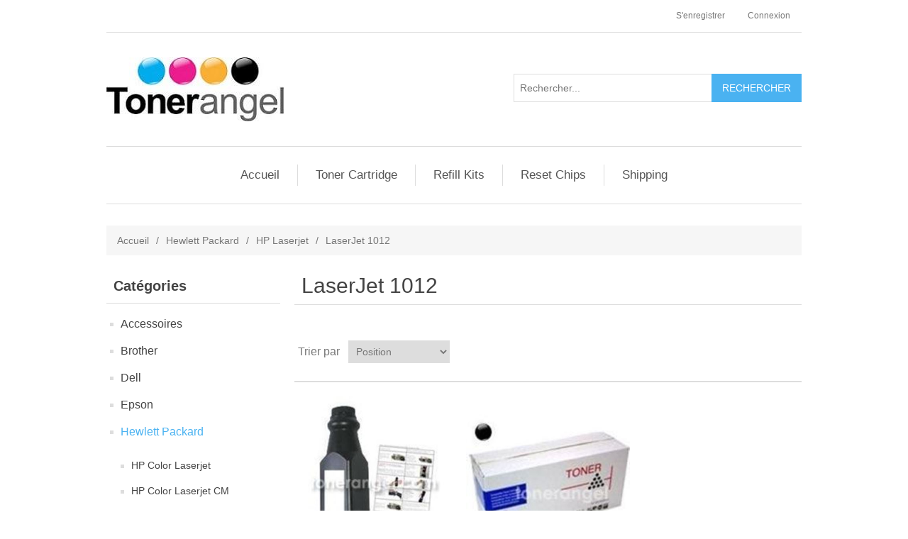

--- FILE ---
content_type: text/html; charset=utf-8
request_url: https://www.tonerangel.fr/fr/laserjet-1012
body_size: 221792
content:


<!DOCTYPE html>
<html class="html-category-page">
<head>
    <title>Tonerangel.fr, Recharge de Toner Laser. LaserJet 1012</title>
    <meta http-equiv="Content-type" content="text/html;charset=UTF-8" />
    <meta name="description" content="LaserJet 1012" />
    <meta name="keywords" content="LaserJet 1012" />
    <meta name="generator" content="nopCommerce" />
    <meta name="viewport" content="width=device-width, initial-scale=1" />
    
    
    
    
    <link href="/bundles/styles/pce-pyc5ahddfjov-672n-kk78xgotjudnersur2pw81?v=_gpH3_zHQ_RiI6nTCATVdi1tPxLpSNvzP2Epb_oqNOc1" rel="stylesheet"/>


    <script src="/bundles/scripts/slm3wu41m9dqsi92jniglubg-5hwe26klgzi7yuu7zq1?v=_6yyiXL2VIyCdrFyCe7-LMNztP9F92SPKLPRszia2Ts1"></script>


    
    
    
    
    
<link rel="shortcut icon" href="https://www.tonerangel.fr/favicon.ico" />
    <!--Powered by nopCommerce - http://www.nopCommerce.com-->
</head>
<body>
    



<div class="ajax-loading-block-window" style="display: none">
</div>
<div id="dialog-notifications-success" title="Notification" style="display:none;">
</div>
<div id="dialog-notifications-error" title="Erreur" style="display:none;">
</div>
<div id="dialog-notifications-warning" title="Attention" style="display:none;">
</div>
<div id="bar-notification" class="bar-notification">
    <span class="close" title="Fermer">&nbsp;</span>
</div>




<!--[if lte IE 7]>
    <div style="clear:both;height:59px;text-align:center;position:relative;">
        <a href="http://www.microsoft.com/windows/internet-explorer/default.aspx" target="_blank">
            <img src="/Themes/DefaultClean/Content/images/ie_warning.jpg" height="42" width="820" alt="You are using an outdated browser. For a faster, safer browsing experience, upgrade for free today." />
        </a>
    </div>
<![endif]-->


<div class="master-wrapper-page">
    
    <div class="header">
    
    <div class="header-upper">
        <div class="header-selectors-wrapper">
            
            
            
            
        </div>
        <div class="header-links-wrapper">
            <div class="header-links">
    <ul>
        
            <li><a href="/fr/register" class="ico-register">S'enregistrer</a></li>
            <li><a href="/fr/login" class="ico-login">Connexion</a></li>
                                
    </ul>
    </div>

            
        </div>
    </div>
    <div class="header-lower">
        <div class="header-logo">
            <a href="/fr/">
    <img title="" alt="Tel: 33 970 444 804" src="https://www.tonerangel.fr/content/images/thumbs/0006099.jpeg">
</a>
        </div>
        <div class="search-box store-search-box">
            <form action="/fr/search" id="small-search-box-form" method="get">    <input type="text" class="search-box-text" id="small-searchterms" autocomplete="off" name="q" placeholder="Rechercher..." />
    <input type="submit" class="button-1 search-box-button" value="Rechercher" />
        <script type="text/javascript">
            $("#small-search-box-form").submit(function(event) {
                if ($("#small-searchterms").val() == "") {
                    alert('Entrez les mots clés à rechercher');
                    $("#small-searchterms").focus();
                    event.preventDefault();
                }
            });
        </script>
        
            <script type="text/javascript">
                $(document).ready(function() {
                    $('#small-searchterms').autocomplete({
                            delay: 500,
                            minLength: 3,
                            source: '/fr/catalog/searchtermautocomplete',
                            appendTo: '.search-box',
                            select: function(event, ui) {
                                $("#small-searchterms").val(ui.item.label);
                                setLocation(ui.item.producturl);
                                return false;
                            }
                        })
                        .data("ui-autocomplete")._renderItem = function(ul, item) {
                            var t = item.label;
                            //html encode
                            t = htmlEncode(t);
                            return $("<li></li>")
                                .data("item.autocomplete", item)
                                .append("<a><span>" + t + "</span></a>")
                                .appendTo(ul);
                        };
                });
            </script>
        
</form>
        </div>
    </div>
</div>

    <script type="text/javascript">
        AjaxCart.init(false, '.header-links .cart-qty', '.header-links .wishlist-qty', '#flyout-cart');
    </script>
    <div class="header-menu">
        

<ul class="top-menu">
    
        <li><a href="/fr/">Accueil</a></li>
    
            <li><a href="/fr/toner-cartridge">Toner Cartridge</a></li>
        <li><a href="/fr/toner-refill-kit">Refill Kits</a></li>
        <li><a href="/fr/reset-chips">Reset Chips</a></li>
        <li><a href="/fr/shipping-returns">Shipping</a></li>
                            
</ul>

    <div class="menu-toggle">Menu</div>
    <ul class="top-menu mobile">
        
            <li><a href="/fr/">Accueil</a></li>
            <li>
        <a href="/fr/accessoires">Accessoires
        </a>

    </li>
    <li>
        <a href="/fr/brother">Brother
        </a>
                <div class="sublist-toggle"></div>
                <ul class="sublist first-level">
    <li>
        <a href="/fr/brother-dcp">Brother DCP
        </a>
                <div class="sublist-toggle"></div>
                <ul class="sublist ">
    <li>
        <a href="/fr/dcp-1200">DCP 1200
        </a>

    </li>
    <li>
        <a href="/fr/dcp-1400">DCP 1400
        </a>

    </li>
    <li>
        <a href="/fr/dcp-7010">DCP 7010
        </a>

    </li>
    <li>
        <a href="/fr/dcp-7010l">DCP 7010L
        </a>

    </li>
    <li>
        <a href="/fr/dcp-7020">DCP 7020
        </a>

    </li>
    <li>
        <a href="/fr/dcp-7025">DCP 7025
        </a>

    </li>
    <li>
        <a href="/fr/dcp-7030">DCP 7030
        </a>

    </li>
    <li>
        <a href="/fr/dcp-7040">DCP 7040
        </a>

    </li>
    <li>
        <a href="/fr/dcp-7045n">DCP 7045N
        </a>

    </li>
    <li>
        <a href="/fr/dcp-8020-8025">DCP 8020 / 8025
        </a>

    </li>
    <li>
        <a href="/fr/dcp-8040">DCP 8040
        </a>

    </li>
    <li>
        <a href="/fr/dcp-8045">DCP 8045
        </a>

    </li>
    <li>
        <a href="/fr/dcp-8060">DCP 8060
        </a>

    </li>
    <li>
        <a href="/fr/dcp-8065">DCP 8065
        </a>

    </li>
    <li>
        <a href="/fr/dcp-8080dn">DCP 8080DN
        </a>

    </li>
    <li>
        <a href="/fr/dcp-8085dn">DCP 8085DN
        </a>

    </li>
    <li>
        <a href="/fr/dcp-9040cn">DCP 9040CN
        </a>

    </li>
    <li>
        <a href="/fr/dcp-9042cdn">DCP 9042CDN
        </a>

    </li>
    <li>
        <a href="/fr/dcp-9042cn">DCP 9042CN
        </a>

    </li>
    <li>
        <a href="/fr/dcp-9045cdn">DCP 9045CDN
        </a>

    </li>
    <li>
        <a href="/fr/dcp-9010cn">DCP 9010CN
        </a>

    </li>
    <li>
        <a href="/fr/dcp-8070d">DCP 8070D
        </a>

    </li>
    <li>
        <a href="/fr/dcp-7055">DCP 7055
        </a>

    </li>
    <li>
        <a href="/fr/dcp-7060d">DCP 7060D
        </a>

    </li>
    <li>
        <a href="/fr/dcp-7065dn">DCP 7065DN
        </a>

    </li>
    <li>
        <a href="/fr/dcp-7070dw">DCP 7070DW
        </a>

    </li>
    <li>
        <a href="/fr/dcp-9055cdn">DCP 9055CDN
        </a>

    </li>
    <li>
        <a href="/fr/dcp-9270cdn">DCP 9270CDN
        </a>

    </li>
    <li>
        <a href="/fr/dcp-7057">DCP 7057
        </a>

    </li>
    <li>
        <a href="/fr/dcp-7055w">DCP 7055W
        </a>

    </li>
    <li>
        <a href="/fr/dcp-8110dn">DCP 8110DN
        </a>

    </li>
    <li>
        <a href="/fr/dcp-8250dn">DCP 8250DN
        </a>

    </li>
    <li>
        <a href="/fr/dcp-9020cdw">DCP 9020CDW
        </a>

    </li>
    <li>
        <a href="/fr/dcp-1510">DCP 1510
        </a>

    </li>
    <li>
        <a href="/fr/dcp-1512e">DCP 1512E
        </a>

    </li>
    <li>
        <a href="/fr/dcp-1610w">DCP 1610W
        </a>

    </li>
    <li>
        <a href="/fr/dcp-1612w">DCP 1612W
        </a>

    </li>
    <li>
        <a href="/fr/dcp-9015cdw">DCP 9015CDW
        </a>

    </li>
    <li>
        <a href="/fr/dcp-1510e">DCP 1510E
        </a>

    </li>
    <li>
        <a href="/fr/dcp-1512">DCP 1512
        </a>

    </li>
    <li>
        <a href="/fr/dcp-1512a">DCP 1512A
        </a>

    </li>
    <li>
        <a href="/fr/dcp-1512r">DCP 1512R
        </a>

    </li>
    <li>
        <a href="/fr/dcp-1610we">DCP 1610WE
        </a>

    </li>
    <li>
        <a href="/fr/dcp-1610wr">DCP 1610WR
        </a>

    </li>
    <li>
        <a href="/fr/dcp-1612we">DCP 1612WE
        </a>

    </li>
    <li>
        <a href="/fr/dcp-1612wr">DCP 1612WR
        </a>

    </li>
    <li>
        <a href="/fr/dcp-1622we">DCP 1622WE
        </a>

    </li>
                </ul>

    </li>
    <li>
        <a href="/fr/brother-dcp-l">Brother DCP L
        </a>
                <div class="sublist-toggle"></div>
                <ul class="sublist ">
    <li>
        <a href="/fr/dcp-l5500dn">DCP L5500DN
        </a>

    </li>
    <li>
        <a href="/fr/dcp-l6600dw">DCP L6600DW
        </a>

    </li>
    <li>
        <a href="/fr/dcp-l2520dw">DCP L2520DW
        </a>

    </li>
    <li>
        <a href="/fr/dcp-l2540dw-dcp-l2540dn">DCP L2540DW / DCP L2540DN
        </a>

    </li>
    <li>
        <a href="/fr/dcp-l2500d">DCP L2500D
        </a>

    </li>
    <li>
        <a href="/fr/dcp-l8400cdn">DCP L8400CDN
        </a>

    </li>
    <li>
        <a href="/fr/dcp-l8450cdw">DCP L8450CDW
        </a>

    </li>
                </ul>

    </li>
    <li>
        <a href="/fr/brother-fax">Brother FAX
        </a>
                <div class="sublist-toggle"></div>
                <ul class="sublist ">
    <li>
        <a href="/fr/fax-8000">Fax 8000
        </a>

    </li>
    <li>
        <a href="/fr/fax-8050">Fax 8050
        </a>

    </li>
    <li>
        <a href="/fr/fax-8060p">Fax 8060P
        </a>

    </li>
    <li>
        <a href="/fr/fax-8200p">Fax 8200P
        </a>

    </li>
    <li>
        <a href="/fr/fax-8250p">Fax 8250P
        </a>

    </li>
    <li>
        <a href="/fr/fax-8650p">Fax 8650P
        </a>

    </li>
    <li>
        <a href="/fr/intellifax-2550ml">Intellifax 2550ML
        </a>

    </li>
    <li>
        <a href="/fr/intellifax-2600">Intellifax 2600
        </a>

    </li>
    <li>
        <a href="/fr/intellifax-2750">Intellifax 2750
        </a>

    </li>
    <li>
        <a href="/fr/intellifax-3550">Intellifax 3550
        </a>

    </li>
    <li>
        <a href="/fr/intellifax-3650">Intellifax 3650
        </a>

    </li>
    <li>
        <a href="/fr/intellifax-3750">Intellifax 3750
        </a>

    </li>
    <li>
        <a href="/fr/fax-2850">Fax 2850
        </a>

    </li>
    <li>
        <a href="/fr/fax-8070p">Fax 8070P
        </a>

    </li>
    <li>
        <a href="/fr/fax-2820-2920">Fax 2820 2920
        </a>

    </li>
    <li>
        <a href="/fr/fax-8350p-8750p-5750">Fax 8350P/ 8750P /5750
        </a>

    </li>
    <li>
        <a href="/fr/fax-8360">Fax 8360
        </a>

    </li>
    <li>
        <a href="/fr/intellifax-2910">Intellifax 2910
        </a>

    </li>
    <li>
        <a href="/fr/intellifax-4100">Intellifax 4100
        </a>

    </li>
    <li>
        <a href="/fr/intellifax-4100e">Intellifax 4100E
        </a>

    </li>
    <li>
        <a href="/fr/intellifax-4750-mfp">Intellifax 4750 MFP
        </a>

    </li>
    <li>
        <a href="/fr/intellifax-4750e">Intellifax 4750E
        </a>

    </li>
    <li>
        <a href="/fr/intellifax-5750-mfp">Intellifax 5750 MFP
        </a>

    </li>
    <li>
        <a href="/fr/fax-2825">Fax 2825
        </a>

    </li>
                </ul>

    </li>
    <li>
        <a href="/fr/brother-hl">Brother HL
        </a>
                <div class="sublist-toggle"></div>
                <ul class="sublist ">
    <li>
        <a href="/fr/hl-700">HL 700
        </a>

    </li>
    <li>
        <a href="/fr/hl-720">HL 720
        </a>

    </li>
    <li>
        <a href="/fr/hl-730">HL 730
        </a>

    </li>
    <li>
        <a href="/fr/hl-730dx">HL 730DX
        </a>

    </li>
    <li>
        <a href="/fr/hl-730-plus">HL 730 PLUS
        </a>

    </li>
    <li>
        <a href="/fr/hl-760">HL 760
        </a>

    </li>
    <li>
        <a href="/fr/hl-760-plus">HL 760 PLUS
        </a>

    </li>
    <li>
        <a href="/fr/hl-1030">HL 1030
        </a>

    </li>
    <li>
        <a href="/fr/hl-1230">HL 1230
        </a>

    </li>
    <li>
        <a href="/fr/hl-1240">HL 1240
        </a>

    </li>
    <li>
        <a href="/fr/hl-1250">HL 1250
        </a>

    </li>
    <li>
        <a href="/fr/hl-1270">HL 1270
        </a>

    </li>
    <li>
        <a href="/fr/hl-1430">HL 1430
        </a>

    </li>
    <li>
        <a href="/fr/hl-1450">HL 1450
        </a>

    </li>
    <li>
        <a href="/fr/hl-1470n">HL 1470N
        </a>

    </li>
    <li>
        <a href="/fr/hl-1650">HL 1650
        </a>

    </li>
    <li>
        <a href="/fr/hl-1670">HL 1670
        </a>

    </li>
    <li>
        <a href="/fr/hl-1850">HL 1850
        </a>

    </li>
    <li>
        <a href="/fr/hl-1870">HL 1870
        </a>

    </li>
    <li>
        <a href="/fr/hl-2030-2030b">HL 2030 / 2030B
        </a>

    </li>
    <li>
        <a href="/fr/hl-2035">HL 2035
        </a>

    </li>
    <li>
        <a href="/fr/hl-2037">HL 2037
        </a>

    </li>
    <li>
        <a href="/fr/hl-2040">HL 2040
        </a>

    </li>
    <li>
        <a href="/fr/hl-2070">HL 2070
        </a>

    </li>
    <li>
        <a href="/fr/hl-2140">HL 2140
        </a>

    </li>
    <li>
        <a href="/fr/hl-2150n">HL 2150N
        </a>

    </li>
    <li>
        <a href="/fr/hl-2170w">HL 2170W
        </a>

    </li>
    <li>
        <a href="/fr/hl-2700">HL 2700
        </a>

    </li>
    <li>
        <a href="/fr/hl-4040cn">HL 4040CN
        </a>

    </li>
    <li>
        <a href="/fr/hl-4050cdn">HL 4050CDN
        </a>

    </li>
    <li>
        <a href="/fr/hl-4070cdw">HL 4070CDW
        </a>

    </li>
    <li>
        <a href="/fr/hl-5030">HL 5030
        </a>

    </li>
    <li>
        <a href="/fr/hl-5040">HL 5040
        </a>

    </li>
    <li>
        <a href="/fr/hl-5050">HL 5050
        </a>

    </li>
    <li>
        <a href="/fr/hl-5070n">HL 5070N
        </a>

    </li>
    <li>
        <a href="/fr/hl-5130">HL 5130
        </a>

    </li>
    <li>
        <a href="/fr/hl-5140">HL 5140
        </a>

    </li>
    <li>
        <a href="/fr/hl-5150">HL 5150
        </a>

    </li>
    <li>
        <a href="/fr/hl-5170">HL 5170
        </a>

    </li>
    <li>
        <a href="/fr/hl-5240">HL 5240
        </a>

    </li>
    <li>
        <a href="/fr/hl-5250dn">HL 5250DN
        </a>

    </li>
    <li>
        <a href="/fr/hl-5270">HL 5270
        </a>

    </li>
    <li>
        <a href="/fr/hl-5280-dw">HL 5280 DW
        </a>

    </li>
    <li>
        <a href="/fr/hl-5340d">HL 5340D
        </a>

    </li>
    <li>
        <a href="/fr/hl-5350dn">HL 5350DN
        </a>

    </li>
    <li>
        <a href="/fr/hl-5350dnlt">HL 5350DNLT
        </a>

    </li>
    <li>
        <a href="/fr/hl-5370dw">HL 5370DW
        </a>

    </li>
    <li>
        <a href="/fr/hl-5370dwt">HL 5370DWT
        </a>

    </li>
    <li>
        <a href="/fr/hl-5380dn">HL 5380DN
        </a>

    </li>
    <li>
        <a href="/fr/hl-6050">HL 6050
        </a>

    </li>
    <li>
        <a href="/fr/hl-7050">HL 7050
        </a>

    </li>
    <li>
        <a href="/fr/hl-2240">HL 2240
        </a>

    </li>
    <li>
        <a href="/fr/hl-2240d">HL 2240D
        </a>

    </li>
    <li>
        <a href="/fr/hl-2250">HL 2250
        </a>

    </li>
    <li>
        <a href="/fr/hl-2250dn">HL 2250DN
        </a>

    </li>
    <li>
        <a href="/fr/hl-3040cn">HL 3040CN
        </a>

    </li>
    <li>
        <a href="/fr/hl-3070cw">HL 3070CW
        </a>

    </li>
    <li>
        <a href="/fr/hl-8070">HL 8070
        </a>

    </li>
    <li>
        <a href="/fr/hl-8370">HL 8370
        </a>

    </li>
    <li>
        <a href="/fr/hl-2270dw">HL 2270DW
        </a>

    </li>
    <li>
        <a href="/fr/hl-2230">HL 2230
        </a>

    </li>
    <li>
        <a href="/fr/hl-2130">HL 2130
        </a>

    </li>
    <li>
        <a href="/fr/hl-2132">HL 2132
        </a>

    </li>
    <li>
        <a href="/fr/hl-2230-2">HL 2230
        </a>

    </li>
    <li>
        <a href="/fr/hl-2032">HL 2032
        </a>

    </li>
    <li>
        <a href="/fr/hl-2050">HL 2050
        </a>

    </li>
    <li>
        <a href="/fr/hl-2020">HL 2020
        </a>

    </li>
    <li>
        <a href="/fr/hl-2242">HL 2242
        </a>

    </li>
    <li>
        <a href="/fr/hl-2280dw">HL 2280DW
        </a>

    </li>
    <li>
        <a href="/fr/hl-4150cdn">HL 4150CDN
        </a>

    </li>
    <li>
        <a href="/fr/hl-4570-cdw-hl-4570-cdwt">HL 4570 CDW  / HL 4570 CDWT
        </a>

    </li>
    <li>
        <a href="/fr/hl-4140cn">HL 4140CN
        </a>

    </li>
    <li>
        <a href="/fr/hl-2135w">HL 2135W
        </a>

    </li>
    <li>
        <a href="/fr/hl-5440-5540d">HL 5440 / 5540D
        </a>

    </li>
    <li>
        <a href="/fr/hl-5450-5450dn-5450dnt">HL 5450 / 5450DN / 5450DNT
        </a>

    </li>
    <li>
        <a href="/fr/hl-5470dw">HL 5470DW
        </a>

    </li>
    <li>
        <a href="/fr/hl-6180-6180dw-6180dwt">HL 6180 / 6180DW / 6180DWT
        </a>

    </li>
    <li>
        <a href="/fr/hl-3140cw">HL 3140CW
        </a>

    </li>
    <li>
        <a href="/fr/hl-3150cdw">HL 3150CDW
        </a>

    </li>
    <li>
        <a href="/fr/hl-3170cdw">HL 3170CDW
        </a>

    </li>
    <li>
        <a href="/fr/hl-1110">HL 1110
        </a>

    </li>
    <li>
        <a href="/fr/hl-1112">HL 1112
        </a>

    </li>
    <li>
        <a href="/fr/hl-1112a">HL 1112A
        </a>

    </li>
    <li>
        <a href="/fr/hl-1210w">HL 1210W
        </a>

    </li>
    <li>
        <a href="/fr/hl-1212w">HL 1212W
        </a>

    </li>
                </ul>

    </li>
    <li>
        <a href="/fr/brother-hl-l">Brother HL L
        </a>
                <div class="sublist-toggle"></div>
                <ul class="sublist ">
    <li>
        <a href="/fr/hl-l2320d">HL L2320D
        </a>

    </li>
    <li>
        <a href="/fr/hl-l2340dw">HL L2340DW
        </a>

    </li>
    <li>
        <a href="/fr/hl-l2360dn-hl-2360dw">HL L2360DN / HL 2360DW
        </a>

    </li>
    <li>
        <a href="/fr/hl-l2380dw">HL L2380DW
        </a>

    </li>
    <li>
        <a href="/fr/hl-l2300d">HL L2300D
        </a>

    </li>
    <li>
        <a href="/fr/hl-l2365dw">HL L2365DW
        </a>

    </li>
    <li>
        <a href="/fr/hl-l8250cdn">HL L8250cdn
        </a>

    </li>
    <li>
        <a href="/fr/hl-l8350cdw">HL L8350cdw
        </a>

    </li>
    <li>
        <a href="/fr/hl-l9200cdw">HL L9200cdw
        </a>

    </li>
    <li>
        <a href="/fr/hl-l5000d">HL L5000D
        </a>

    </li>
    <li>
        <a href="/fr/hl-l5100dn-hl-l5100dnt">HL L5100DN / HL L5100DNT
        </a>

    </li>
    <li>
        <a href="/fr/hl-l5200dw-hl-l5200dwt">HL L5200DW / HL L5200DWT
        </a>

    </li>
    <li>
        <a href="/fr/hl-l6300dw-hl-l6300dwt">HL L6300DW / HL L6300DWT
        </a>

    </li>
    <li>
        <a href="/fr/hl-l6400dw-hl-l6400dwt">HL L6400DW / HL L6400DWT
        </a>

    </li>
                </ul>

    </li>
    <li>
        <a href="/fr/brother-mfc">Brother MFC
        </a>
                <div class="sublist-toggle"></div>
                <ul class="sublist ">
    <li>
        <a href="/fr/mfc-4300">MFC 4300
        </a>

    </li>
    <li>
        <a href="/fr/mfc-4350">MFC 4350
        </a>

    </li>
    <li>
        <a href="/fr/mfc-4450">MFC 4450
        </a>

    </li>
    <li>
        <a href="/fr/mfc-4550">MFC 4550
        </a>

    </li>
    <li>
        <a href="/fr/mfc-4550-plus">MFC 4550 Plus
        </a>

    </li>
    <li>
        <a href="/fr/mfc-4800">MFC 4800
        </a>

    </li>
    <li>
        <a href="/fr/mfc-8070">MFC 8070
        </a>

    </li>
    <li>
        <a href="/fr/mfc-8070p">MFC 8070P
        </a>

    </li>
    <li>
        <a href="/fr/mfc-9030">MFC 9030
        </a>

    </li>
    <li>
        <a href="/fr/mfc-9070">MFC 9070
        </a>

    </li>
    <li>
        <a href="/fr/mfc-9160">MFC 9160
        </a>

    </li>
    <li>
        <a href="/fr/mfc-9180">MFC 9180
        </a>

    </li>
    <li>
        <a href="/fr/intellifax-5750e">Intellifax 5750E
        </a>

    </li>
    <li>
        <a href="/fr/mfc-7225n">MFC 7225N
        </a>

    </li>
    <li>
        <a href="/fr/mfc-7320">MFC 7320
        </a>

    </li>
    <li>
        <a href="/fr/mfc-7420">MFC 7420
        </a>

    </li>
    <li>
        <a href="/fr/mfc-7440n">MFC 7440N
        </a>

    </li>
    <li>
        <a href="/fr/mfc-7820">MFC 7820
        </a>

    </li>
    <li>
        <a href="/fr/mfc-7840w">MFC 7840W
        </a>

    </li>
    <li>
        <a href="/fr/mfc-8220">MFC 8220
        </a>

    </li>
    <li>
        <a href="/fr/mfc-8300">MFC 8300
        </a>

    </li>
    <li>
        <a href="/fr/mfc-8350">MFC 8350
        </a>

    </li>
    <li>
        <a href="/fr/mfc-8420">MFC 8420
        </a>

    </li>
    <li>
        <a href="/fr/mfc-8440">MFC 8440
        </a>

    </li>
    <li>
        <a href="/fr/mfc-8460">MFC 8460
        </a>

    </li>
    <li>
        <a href="/fr/mfc-8470">MFC 8470
        </a>

    </li>
    <li>
        <a href="/fr/mfc-8480dn">MFC 8480DN
        </a>

    </li>
    <li>
        <a href="/fr/mfc-8600">MFC 8600
        </a>

    </li>
    <li>
        <a href="/fr/mfc-8660">MFC 8660
        </a>

    </li>
    <li>
        <a href="/fr/mfc-8670">MFC 8670
        </a>

    </li>
    <li>
        <a href="/fr/mfc-8680dn">MFC 8680DN
        </a>

    </li>
    <li>
        <a href="/fr/mfc-8700">MFC 8700
        </a>

    </li>
    <li>
        <a href="/fr/mfc-8840">MFC 8840
        </a>

    </li>
    <li>
        <a href="/fr/mfc-8860dn">MFC 8860DN
        </a>

    </li>
    <li>
        <a href="/fr/mfc-8870dw">MFC 8870DW
        </a>

    </li>
    <li>
        <a href="/fr/mfc-8880dn">MFC 8880DN
        </a>

    </li>
    <li>
        <a href="/fr/mfc-8890dw">MFC 8890DW
        </a>

    </li>
    <li>
        <a href="/fr/mfc-9420cn">MFC 9420CN
        </a>

    </li>
    <li>
        <a href="/fr/mfc-9440cn">MFC 9440CN
        </a>

    </li>
    <li>
        <a href="/fr/mfc-9450">MFC 9450
        </a>

    </li>
    <li>
        <a href="/fr/mfc-9600">MFC 9600
        </a>

    </li>
    <li>
        <a href="/fr/mfc-9600-mfp">MFC 9600 MFP
        </a>

    </li>
    <li>
        <a href="/fr/mfc-9650-mfp">MFC 9650 MFP
        </a>

    </li>
    <li>
        <a href="/fr/mfc-9660">MFC 9660
        </a>

    </li>
    <li>
        <a href="/fr/mfc-9660-n">MFC 9660 N
        </a>

    </li>
    <li>
        <a href="/fr/mfc-9700-mfp">MFC 9700 MFP
        </a>

    </li>
    <li>
        <a href="/fr/mfc-9750">MFC 9750
        </a>

    </li>
    <li>
        <a href="/fr/mfc-9750-mfp">MFC 9750 MFP
        </a>

    </li>
    <li>
        <a href="/fr/mfc-9760">MFC 9760
        </a>

    </li>
    <li>
        <a href="/fr/mfc-9760-mfp">MFC 9760 MFP
        </a>

    </li>
    <li>
        <a href="/fr/mfc-9800">MFC 9800
        </a>

    </li>
    <li>
        <a href="/fr/mfc-9840cdw">MFC 9840CDW
        </a>

    </li>
    <li>
        <a href="/fr/mfc-9850">MFC 9850
        </a>

    </li>
    <li>
        <a href="/fr/mfc-9860">MFC 9860
        </a>

    </li>
    <li>
        <a href="/fr/mfc-9870">MFC 9870
        </a>

    </li>
    <li>
        <a href="/fr/mfc-9880">MFC 9880
        </a>

    </li>
    <li>
        <a href="/fr/mfc-9880-n">MFC 9880 N
        </a>

    </li>
    <li>
        <a href="/fr/mfc-p2500">MFC P2500
        </a>

    </li>
    <li>
        <a href="/fr/mfc-9120cn">MFC 9120CN
        </a>

    </li>
    <li>
        <a href="/fr/mfc-9320cw">MFC 9320CW
        </a>

    </li>
    <li>
        <a href="/fr/mfc-9320cn">MFC 9320CN
        </a>

    </li>
    <li>
        <a href="/fr/mfc-7360-7360n">MFC 7360 / 7360N
        </a>

    </li>
    <li>
        <a href="/fr/mfc-7460dn">MFC 7460DN
        </a>

    </li>
    <li>
        <a href="/fr/mfc-7860dw">MFC 7860DW
        </a>

    </li>
    <li>
        <a href="/fr/mfc-8370dn">MFC 8370DN
        </a>

    </li>
    <li>
        <a href="/fr/mfc-8380dn">MFC 8380DN
        </a>

    </li>
    <li>
        <a href="/fr/mfc-9460cdn">MFC 9460CDN
        </a>

    </li>
    <li>
        <a href="/fr/mfc-9560cdw">MFC 9560CDW
        </a>

    </li>
    <li>
        <a href="/fr/mfc-9970cdw">MFC 9970CDW
        </a>

    </li>
    <li>
        <a href="/fr/mfc-9465cdn">MFC 9465CDN
        </a>

    </li>
    <li>
        <a href="/fr/mfc-7340">MFC 7340
        </a>

    </li>
    <li>
        <a href="/fr/mfc-7345dn-7345n">MFC 7345DN / 7345N
        </a>

    </li>
    <li>
        <a href="/fr/mfc-8510dn">MFC 8510DN
        </a>

    </li>
    <li>
        <a href="/fr/mfc-8520dn">MFC 8520DN
        </a>

    </li>
    <li>
        <a href="/fr/mfc-8950dw-mfc-8950dwt">MFC-8950DW / MFC 8950DWT
        </a>

    </li>
    <li>
        <a href="/fr/mfc-9140cdn">MFC 9140CDN
        </a>

    </li>
    <li>
        <a href="/fr/mfc-9330cdw">MFC 9330CDW
        </a>

    </li>
    <li>
        <a href="/fr/mfc-9340cdw">MFC 9340CDW
        </a>

    </li>
    <li>
        <a href="/fr/mfc-1810">MFC 1810
        </a>

    </li>
    <li>
        <a href="/fr/mfc-1810-2">MFC 1810
        </a>

    </li>
    <li>
        <a href="/fr/mfc-1910w">MFC 1910W
        </a>

    </li>
    <li>
        <a href="/fr/mfc-1810e">MFC 1810E
        </a>

    </li>
    <li>
        <a href="/fr/mfc-1810r">MFC 1810R
        </a>

    </li>
    <li>
        <a href="/fr/mfc-1815">MFC 1815
        </a>

    </li>
    <li>
        <a href="/fr/mfc-1815r">MFC 1815R
        </a>

    </li>
                </ul>

    </li>
    <li>
        <a href="/fr/brother-mfc-l">Brother MFC L
        </a>
                <div class="sublist-toggle"></div>
                <ul class="sublist ">
    <li>
        <a href="/fr/mfc-l2700dw">MFC L2700DW
        </a>

    </li>
    <li>
        <a href="/fr/mfc-l2720dw">MFC L2720DW
        </a>

    </li>
    <li>
        <a href="/fr/mfc-l2740dw">MFC L2740DW
        </a>

    </li>
    <li>
        <a href="/fr/mfc-l8650cdw">MFC L8650CDW
        </a>

    </li>
    <li>
        <a href="/fr/mfc-l8850cdw">MFC L8850CDW
        </a>

    </li>
    <li>
        <a href="/fr/mfc-l8600cdw">MFC L8600cdw
        </a>

    </li>
    <li>
        <a href="/fr/mfc-l9550cdwt">MFC L9550cdwt
        </a>

    </li>
    <li>
        <a href="/fr/mfc-l5700dn-mfc-l5750dw">MFC L5700DN / MFC L5750DW
        </a>

    </li>
    <li>
        <a href="/fr/mfc-l6800dw-mfc-l6800dwt">MFC L6800DW / MFC L6800DWT
        </a>

    </li>
    <li>
        <a href="/fr/mfc-l6900dw-mfc-l6900dwt">MFC L6900DW / MFC L6900DWT
        </a>

    </li>
                </ul>

    </li>
    <li>
        <a href="/fr/brother-tn-part-number">Brother TN part number
        </a>
                <div class="sublist-toggle"></div>
                <ul class="sublist ">
    <li>
        <a href="/fr/tn-2110">TN 2110
        </a>

    </li>
    <li>
        <a href="/fr/tn-2120">TN 2120
        </a>

    </li>
    <li>
        <a href="/fr/tn-2125">TN 2125
        </a>

    </li>
    <li>
        <a href="/fr/tn-2150">TN 2150
        </a>

    </li>
    <li>
        <a href="/fr/tn-3030">TN 3030
        </a>

    </li>
    <li>
        <a href="/fr/tn-3060">TN 3060
        </a>

    </li>
    <li>
        <a href="/fr/tn-3130">TN 3130
        </a>

    </li>
    <li>
        <a href="/fr/tn-3170">TN 3170
        </a>

    </li>
    <li>
        <a href="/fr/tn-3230">TN 3230
        </a>

    </li>
    <li>
        <a href="/fr/tn-3280">TN 3280
        </a>

    </li>
    <li>
        <a href="/fr/tn-6600">TN 6600
        </a>

    </li>
    <li>
        <a href="/fr/tn-7600">TN 7600
        </a>

    </li>
    <li>
        <a href="/fr/tn130">TN130
        </a>

    </li>
    <li>
        <a href="/fr/tn135">TN135
        </a>

    </li>
    <li>
        <a href="/fr/tn2000">TN2000
        </a>

    </li>
    <li>
        <a href="/fr/tn2005">TN2005
        </a>

    </li>
    <li>
        <a href="/fr/tn2025">TN2025
        </a>

    </li>
    <li>
        <a href="/fr/tn2110">TN2110
        </a>

    </li>
    <li>
        <a href="/fr/tn2120">TN2120
        </a>

    </li>
    <li>
        <a href="/fr/tn4100">TN4100
        </a>

    </li>
    <li>
        <a href="/fr/tn-2000">TN 2000
        </a>

    </li>
    <li>
        <a href="/fr/tn-230">TN 230
        </a>

    </li>
    <li>
        <a href="/fr/tn-2220">TN 2220
        </a>

    </li>
    <li>
        <a href="/fr/tn-2210">TN 2210
        </a>

    </li>
    <li>
        <a href="/fr/tn-2010">TN 2010
        </a>

    </li>
    <li>
        <a href="/fr/tn325">TN325
        </a>

    </li>
    <li>
        <a href="/fr/tn320">TN320
        </a>

    </li>
    <li>
        <a href="/fr/tn328">TN328
        </a>

    </li>
    <li>
        <a href="/fr/tn-241">TN 241
        </a>

    </li>
    <li>
        <a href="/fr/tn-245">TN 245
        </a>

    </li>
    <li>
        <a href="/fr/tn-1050">TN 1050
        </a>

    </li>
    <li>
        <a href="/fr/tn2310-tn2320">TN2310 / TN2320
        </a>

    </li>
                </ul>

    </li>
                </ul>

    </li>
    <li>
        <a href="/fr/dell">Dell
        </a>
                <div class="sublist-toggle"></div>
                <ul class="sublist first-level">
    <li>
        <a href="/fr/dell-b">Dell B
        </a>
                <div class="sublist-toggle"></div>
                <ul class="sublist ">
    <li>
        <a href="/fr/b1160-b1160w-b1165nfw">B1160 / B1160W / B1165NFW
        </a>

    </li>
    <li>
        <a href="/fr/b1260-b1265-b126x">B1260 / B1265 / B126X
        </a>

    </li>
    <li>
        <a href="/fr/b2360">B2360
        </a>

    </li>
    <li>
        <a href="/fr/b3460-b3465">B3460 / B3465
        </a>

    </li>
    <li>
        <a href="/fr/b5460">B5460
        </a>

    </li>
    <li>
        <a href="/fr/b2375">B2375
        </a>

    </li>
    <li>
        <a href="/fr/b5465">B5465
        </a>

    </li>
                </ul>

    </li>
    <li>
        <a href="/fr/dell-c">Dell C
        </a>
                <div class="sublist-toggle"></div>
                <ul class="sublist ">
    <li>
        <a href="/fr/c1760">C1760
        </a>

    </li>
    <li>
        <a href="/fr/c1765">C1765
        </a>

    </li>
    <li>
        <a href="/fr/c3760-c3760n-c3760dn">C3760 / C3760N / C3760DN
        </a>

    </li>
    <li>
        <a href="/fr/c3765-c3765dnf">C3765 / C3765DNF
        </a>

    </li>
    <li>
        <a href="/fr/c1660-c1660w">C1660 / C1660W
        </a>

    </li>
    <li>
        <a href="/fr/c2660">C2660
        </a>

    </li>
    <li>
        <a href="/fr/c2665">C2665
        </a>

    </li>
    <li>
        <a href="/fr/c5765dn">C5765DN
        </a>

    </li>
    <li>
        <a href="/fr/c7765dn">C7765DN
        </a>

    </li>
                </ul>

    </li>
    <li>
        <a href="/fr/dell-e">Dell E
        </a>
                <div class="sublist-toggle"></div>
                <ul class="sublist ">
    <li>
        <a href="/fr/e525w">E525W
        </a>

    </li>
    <li>
        <a href="/fr/e310dw">E310DW
        </a>

    </li>
    <li>
        <a href="/fr/e514dw">E514DW
        </a>

    </li>
    <li>
        <a href="/fr/e515dw">E515DW
        </a>

    </li>
    <li>
        <a href="/fr/e515dn">E515DN
        </a>

    </li>
                </ul>

    </li>
    <li>
        <a href="/fr/dell-m">Dell M
        </a>
                <div class="sublist-toggle"></div>
                <ul class="sublist ">
    <li>
        <a href="/fr/m5200-m5200n">M5200 / M5200N
        </a>

    </li>
                </ul>

    </li>
    <li>
        <a href="/fr/dell-numbers">Dell Nombre
        </a>
                <div class="sublist-toggle"></div>
                <ul class="sublist ">
    <li>
        <a href="/fr/1100-1100n">1100 / 1100N
        </a>

    </li>
    <li>
        <a href="/fr/1110-1110n">1110 / 1110N
        </a>

    </li>
    <li>
        <a href="/fr/1125-mfp">1125 MFP
        </a>

    </li>
    <li>
        <a href="/fr/1320c">1320C
        </a>

    </li>
    <li>
        <a href="/fr/1320cn">1320CN
        </a>

    </li>
    <li>
        <a href="/fr/1700">1700
        </a>

    </li>
    <li>
        <a href="/fr/1700n">1700N
        </a>

    </li>
    <li>
        <a href="/fr/1710">1710
        </a>

    </li>
    <li>
        <a href="/fr/1710n">1710n
        </a>

    </li>
    <li>
        <a href="/fr/1720">1720
        </a>

    </li>
    <li>
        <a href="/fr/1720dn">1720DN
        </a>

    </li>
    <li>
        <a href="/fr/1815dn">1815dn
        </a>

    </li>
    <li>
        <a href="/fr/2130cn">2130CN
        </a>

    </li>
    <li>
        <a href="/fr/2135cn">2135CN
        </a>

    </li>
    <li>
        <a href="/fr/3000cn">3000CN
        </a>

    </li>
    <li>
        <a href="/fr/3010cn">3010cn
        </a>

    </li>
    <li>
        <a href="/fr/3100cn">3100CN
        </a>

    </li>
    <li>
        <a href="/fr/3110cn">3110cn
        </a>

    </li>
    <li>
        <a href="/fr/3115cn">3115cn
        </a>

    </li>
    <li>
        <a href="/fr/5100cn">5100cn
        </a>

    </li>
    <li>
        <a href="/fr/5110cn">5110cn
        </a>

    </li>
    <li>
        <a href="/fr/1230c">1230C
        </a>

    </li>
    <li>
        <a href="/fr/1235cn">1235CN
        </a>

    </li>
    <li>
        <a href="/fr/3130cn">3130CN
        </a>

    </li>
    <li>
        <a href="/fr/1130-1130n">1130 / 1130N
        </a>

    </li>
    <li>
        <a href="/fr/1133-mfp">1133 MFP
        </a>

    </li>
    <li>
        <a href="/fr/1135n-mfp">1135N MFP
        </a>

    </li>
    <li>
        <a href="/fr/1250c">1250c
        </a>

    </li>
    <li>
        <a href="/fr/1350cnw">1350cnw
        </a>

    </li>
    <li>
        <a href="/fr/2150cn-2150cdn">2150CN/ 2150CDN
        </a>

    </li>
    <li>
        <a href="/fr/2155cn-2155cdn">2155CN / 2155CDN
        </a>

    </li>
    <li>
        <a href="/fr/2330dn">2330dn
        </a>

    </li>
    <li>
        <a href="/fr/2350">2350
        </a>

    </li>
    <li>
        <a href="/fr/3330-3333-3335">3330 / 3333 / 3335
        </a>

    </li>
    <li>
        <a href="/fr/1355cn-1355cnw">1355CN / 1355CNW
        </a>

    </li>
    <li>
        <a href="/fr/5130cdn">5130CDN
        </a>

    </li>
    <li>
        <a href="/fr/7130cdn">7130CDN
        </a>

    </li>
    <li>
        <a href="/fr/2230-2230d">2230 / 2230D
        </a>

    </li>
    <li>
        <a href="/fr/2355-2355dn">2355 / 2355DN
        </a>

    </li>
    <li>
        <a href="/fr/5210n">5210N
        </a>

    </li>
    <li>
        <a href="/fr/5230dn">5230DN
        </a>

    </li>
    <li>
        <a href="/fr/5310n">5310N
        </a>

    </li>
    <li>
        <a href="/fr/5330dn">5330DN
        </a>

    </li>
    <li>
        <a href="/fr/5350dn">5350DN
        </a>

    </li>
    <li>
        <a href="/fr/7330dn">7330DN
        </a>

    </li>
    <li>
        <a href="/fr/2145cn">2145CN
        </a>

    </li>
    <li>
        <a href="/fr/2335-2335dn">2335 / 2335dn
        </a>

    </li>
                </ul>

    </li>
    <li>
        <a href="/fr/dell-w">Dell W
        </a>
                <div class="sublist-toggle"></div>
                <ul class="sublist ">
    <li>
        <a href="/fr/w5300n">W5300N
        </a>

    </li>
                </ul>

    </li>
                </ul>

    </li>
    <li>
        <a href="/fr/epson">Epson
        </a>
                <div class="sublist-toggle"></div>
                <ul class="sublist first-level">
    <li>
        <a href="/fr/epson-aculaser-c">Epson Aculaser C
        </a>
                <div class="sublist-toggle"></div>
                <ul class="sublist ">
    <li>
        <a href="/fr/aculaser-c1100">Aculaser c1100
        </a>

    </li>
    <li>
        <a href="/fr/aculaser-c1900">Aculaser c1900
        </a>

    </li>
    <li>
        <a href="/fr/aculaser-c2600">Aculaser c2600
        </a>

    </li>
    <li>
        <a href="/fr/aculaser-c900">Aculaser c900
        </a>

    </li>
    <li>
        <a href="/fr/aculaser-c2800">Aculaser C2800
        </a>

    </li>
    <li>
        <a href="/fr/aculaser-c4100">Aculaser C4100
        </a>

    </li>
    <li>
        <a href="/fr/aculaser-c1600">Aculaser C1600
        </a>

    </li>
    <li>
        <a href="/fr/aculaser-c3800">Aculaser c3800
        </a>

    </li>
    <li>
        <a href="/fr/aculaser-c1700">Aculaser C1700
        </a>

    </li>
    <li>
        <a href="/fr/aculaser-c1750n-c1750w">Aculaser C1750N / C1750W
        </a>

    </li>
    <li>
        <a href="/fr/aculaser-c2900-c2900n-c2900dn">Aculaser C2900 / C2900N / C2900DN
        </a>

    </li>
    <li>
        <a href="/fr/aculaser-c3900n-c3900dn-c3900dtn">Aculaser C3900N / C3900DN / C3900DTN
        </a>

    </li>
    <li>
        <a href="/fr/aculaser-c4200">Aculaser C4200
        </a>

    </li>
    <li>
        <a href="/fr/aculaser-c9200">Aculaser C9200
        </a>

    </li>
    <li>
        <a href="/fr/aculaser-c9300">Aculaser C9300
        </a>

    </li>
                </ul>

    </li>
    <li>
        <a href="/fr/epson-aculaser-cx">Epson Aculaser CX
        </a>
                <div class="sublist-toggle"></div>
                <ul class="sublist ">
    <li>
        <a href="/fr/aculaser-cx11n">Aculaser CX11N
        </a>

    </li>
    <li>
        <a href="/fr/aculaser-cx11nf">Aculaser CX11NF
        </a>

    </li>
    <li>
        <a href="/fr/aculaser-cx21n">Aculaser CX21N
        </a>

    </li>
    <li>
        <a href="/fr/aculaser-cx21nf">Aculaser CX21NF
        </a>

    </li>
    <li>
        <a href="/fr/aculaser-cx21nc">Aculaser CX21NC
        </a>

    </li>
    <li>
        <a href="/fr/aculaser-cx21nfc">Aculaser CX21NFC
        </a>

    </li>
    <li>
        <a href="/fr/aculaser-cx21nft">Aculaser CX21NFT
        </a>

    </li>
    <li>
        <a href="/fr/aculaser-cx21nfct">Aculaser CX21NFCT
        </a>

    </li>
    <li>
        <a href="/fr/aculaser-cx16-cx16dnf-cx16dtnf-cx16nf">Aculaser CX16 / CX16DNF / CX16DTNF / CX16NF
        </a>

    </li>
    <li>
        <a href="/fr/aculaser-cx17-cx17nf-cx17wf">Aculaser CX17 / CX17NF / CX17WF
        </a>

    </li>
    <li>
        <a href="/fr/aculaser-cx29-cx29nf-cx29dnf">Aculaser CX29 / CX29NF / CX29DNF
        </a>

    </li>
    <li>
        <a href="/fr/aculaser-cx37-cx37dn-cx37dnf-cx37dtn-cx37dtnf">Aculaser CX37 / CX37DN / CX37DNF / CX37DTN / CX37DTNF
        </a>

    </li>
    <li>
        <a href="/fr/aculaser-m1400">Aculaser M1400
        </a>

    </li>
                </ul>

    </li>
    <li>
        <a href="/fr/epson-aculaser-m">Epson Aculaser M
        </a>
                <div class="sublist-toggle"></div>
                <ul class="sublist ">
    <li>
        <a href="/fr/aculaser-m2000">Aculaser M2000
        </a>

    </li>
    <li>
        <a href="/fr/aculaser-m2010">Aculaser M2010
        </a>

    </li>
    <li>
        <a href="/fr/aculaser-m2300">Aculaser M2300
        </a>

    </li>
    <li>
        <a href="/fr/aculaser-m2400">Aculaser M2400
        </a>

    </li>
                </ul>

    </li>
    <li>
        <a href="/fr/epson-aculaser-mx">Epson Aculaser MX
        </a>
                <div class="sublist-toggle"></div>
                <ul class="sublist ">
    <li>
        <a href="/fr/aculaser-mx14-mx14nf">Aculaser MX14 / MX14NF
        </a>

    </li>
                </ul>

    </li>
    <li>
        <a href="/fr/epson-epl">Epson EPL
        </a>
                <div class="sublist-toggle"></div>
                <ul class="sublist ">
    <li>
        <a href="/fr/epl-5500">EPL 5500
        </a>

    </li>
    <li>
        <a href="/fr/epl-5700">EPL 5700
        </a>

    </li>
    <li>
        <a href="/fr/epl-5800">EPL 5800
        </a>

    </li>
    <li>
        <a href="/fr/epl-5900">EPL 5900
        </a>

    </li>
    <li>
        <a href="/fr/epl-6200">EPL 6200
        </a>

    </li>
    <li>
        <a href="/fr/epl-6200l">EPL 6200L
        </a>

    </li>
    <li>
        <a href="/fr/epl-6200n">EPL 6200N
        </a>

    </li>
                </ul>

    </li>
    <li>
        <a href="/fr/epson-workforce">Epson Workforce
        </a>
                <div class="sublist-toggle"></div>
                <ul class="sublist ">
    <li>
        <a href="/fr/workforce-m200-m200dn-m200dw">Workforce M200 / M200DN / M200DW
        </a>

    </li>
    <li>
        <a href="/fr/workforce-mx200dnf-mx20dwf">Workforce MX200DNF / MX20DWF
        </a>

    </li>
    <li>
        <a href="/fr/workforce-al-m300d">Workforce AL-M300D
        </a>

    </li>
    <li>
        <a href="/fr/workforce-al-m300dn">Workforce AL-M300DN
        </a>

    </li>
    <li>
        <a href="/fr/workforce-al-mx300dn">Workforce AL-MX300DN
        </a>

    </li>
    <li>
        <a href="/fr/workforce-al-mx300dnf">Workforce AL-MX300DNF
        </a>

    </li>
    <li>
        <a href="/fr/workforce-al-mx300dtn">Workforce AL-MX300DTN
        </a>

    </li>
    <li>
        <a href="/fr/workforce-al-mx300dtnf">Workforce AL-MX300DTNF
        </a>

    </li>
    <li>
        <a href="/fr/workforce-al-m400dn">Workforce AL-M400DN
        </a>

    </li>
    <li>
        <a href="/fr/workforce-al-c500dhn">Workforce AL-C500DHN
        </a>

    </li>
    <li>
        <a href="/fr/workforce-al-c500dn">Workforce AL-C500DN
        </a>

    </li>
    <li>
        <a href="/fr/workforce-al-c500dtn">Workforce AL-C500DTN
        </a>

    </li>
    <li>
        <a href="/fr/workforce-al-c500dxn">Workforce AL-C500DXN
        </a>

    </li>
                </ul>

    </li>
                </ul>

    </li>
    <li>
        <a href="/fr/hewlett-packard">Hewlett Packard
        </a>
                <div class="sublist-toggle"></div>
                <ul class="sublist first-level">
    <li>
        <a href="/fr/hp-color-laserjet">HP Color Laserjet
        </a>
                <div class="sublist-toggle"></div>
                <ul class="sublist ">
    <li>
        <a href="/fr/color-laserjet-1500">Color LaserJet 1500
        </a>

    </li>
    <li>
        <a href="/fr/color-laserjet-1600">Color LaserJet 1600
        </a>

    </li>
    <li>
        <a href="/fr/color-laserjet-2500">Color LaserJet 2500
        </a>

    </li>
    <li>
        <a href="/fr/color-laserjet-2550">Color LaserJet 2550
        </a>

    </li>
    <li>
        <a href="/fr/color-laserjet-2600">Color LaserJet 2600
        </a>

    </li>
    <li>
        <a href="/fr/color-laserjet-2605">Color LaserJet 2605
        </a>

    </li>
    <li>
        <a href="/fr/color-laserjet-2820">Color LaserJet 2820
        </a>

    </li>
    <li>
        <a href="/fr/color-laserjet-2840">Color LaserJet 2840
        </a>

    </li>
    <li>
        <a href="/fr/color-laserjet-3600">Color LaserJet 3600
        </a>

    </li>
    <li>
        <a href="/fr/color-laserjet-3600dn">Color LaserJet 3600DN
        </a>

    </li>
    <li>
        <a href="/fr/color-laserjet-3600n">Color LaserJet 3600N
        </a>

    </li>
    <li>
        <a href="/fr/color-laserjet-3800">Color LaserJet 3800
        </a>

    </li>
    <li>
        <a href="/fr/color-laserjet-3800dn">Color LaserJet 3800DN
        </a>

    </li>
    <li>
        <a href="/fr/color-laserjet-3800dtn">Color LaserJet 3800DTN
        </a>

    </li>
    <li>
        <a href="/fr/color-laserjet-3800n">Color LaserJet 3800N
        </a>

    </li>
    <li>
        <a href="/fr/color-laserjet-2700">Color LaserJet 2700
        </a>

    </li>
    <li>
        <a href="/fr/color-laserjet-3000">Color LaserJet 3000
        </a>

    </li>
    <li>
        <a href="/fr/color-laserjet-9500">Color LaserJet 9500
        </a>

    </li>
    <li>
        <a href="/fr/color-laserjet-3500-3500n">Color LaserJet 3500 / 3500N
        </a>

    </li>
    <li>
        <a href="/fr/color-laserjet-3550">Color LaserJet 3550
        </a>

    </li>
    <li>
        <a href="/fr/color-laserjet-4600">Color LaserJet 4600
        </a>

    </li>
    <li>
        <a href="/fr/color-laserjet-4650">Color LaserJet 4650
        </a>

    </li>
    <li>
        <a href="/fr/color-laserjet-4700">Color LaserJet 4700
        </a>

    </li>
    <li>
        <a href="/fr/color-laserjet-5500">Color LaserJet 5500
        </a>

    </li>
    <li>
        <a href="/fr/color-laserjet-5550">Color LaserJet 5550
        </a>

    </li>
    <li>
        <a href="/fr/color-laserjet-3700">Color LaserJet 3700
        </a>

    </li>
    <li>
        <a href="/fr/color-laserjet-3700dn">Color LaserJet 3700dn
        </a>

    </li>
    <li>
        <a href="/fr/color-laserjet-3700dtn">Color LaserJet 3700dtn
        </a>

    </li>
    <li>
        <a href="/fr/color-laserjet-3700n">Color LaserJet 3700n
        </a>

    </li>
    <li>
        <a href="/fr/color-laserjet-4730">Color LaserJet 4730
        </a>

    </li>
    <li>
        <a href="/fr/color-laserjet-4730x">Color LaserJet 4730x
        </a>

    </li>
    <li>
        <a href="/fr/color-laserjet-4730xm">Color LaserJet 4730xm
        </a>

    </li>
    <li>
        <a href="/fr/color-laserjet-4730xs">Color LaserJet 4730xs
        </a>

    </li>
    <li>
        <a href="/fr/color-laserjet-9500-mfp">Color LaserJet 9500 MFP
        </a>

    </li>
    <li>
        <a href="/fr/color-laserjet-9500gp">Color LaserJet 9500gp
        </a>

    </li>
    <li>
        <a href="/fr/color-laserjet-9500hdn">Color LaserJet 9500hdn
        </a>

    </li>
    <li>
        <a href="/fr/color-laserjet-9500n">Color LaserJet 9500n
        </a>

    </li>
    <li>
        <a href="/fr/color-laserjet-mfp-m477fdw">Color LaserJet MFP M477fdw
        </a>

    </li>
    <li>
        <a href="/fr/color-laserjet-cm1312-mfp">Color LaserJet CM1312 MFP
        </a>

    </li>
                </ul>

    </li>
    <li>
        <a href="/fr/hp-color-laserjet-cm">HP Color Laserjet CM
        </a>
                <div class="sublist-toggle"></div>
                <ul class="sublist ">
    <li>
        <a href="/fr/color-laserjet-cm1015-mfp">Color LaserJet CM1015 MFP
        </a>

    </li>
    <li>
        <a href="/fr/color-laserjet-cm1017-mfp">Color LaserJet CM1017 MFP
        </a>

    </li>
    <li>
        <a href="/fr/color-laserjet-cm2320">Color LaserJet CM2320
        </a>

    </li>
    <li>
        <a href="/fr/color-laserjet-cm2320-fxi">Color LaserJet CM2320 FXI
        </a>

    </li>
    <li>
        <a href="/fr/color-laserjet-cm2320nf">Color LaserJet CM2320NF
        </a>

    </li>
    <li>
        <a href="/fr/color-laserjet-cm1415-cm1415-fnw">Color LaserJet CM1415 / CM1415 FNW
        </a>

    </li>
    <li>
        <a href="/fr/color-laserjet-cm6030">Color LaserJet CM6030
        </a>

    </li>
    <li>
        <a href="/fr/color-laserjet-cm6040">Color LaserJet CM6040
        </a>

    </li>
    <li>
        <a href="/fr/color-laserjet-cm3530">Color LaserJet CM3530
        </a>

    </li>
    <li>
        <a href="/fr/color-laserjet-cm4730">Color LaserJet CM4730
        </a>

    </li>
    <li>
        <a href="/fr/color-laserjet-cm4730f">Color LaserJet CM4730f
        </a>

    </li>
    <li>
        <a href="/fr/color-laserjet-cm4730fm">Color LaserJet CM4730fm
        </a>

    </li>
    <li>
        <a href="/fr/color-laserjet-cm4730fsk">Color LaserJet CM4730fsk
        </a>

    </li>
    <li>
        <a href="/fr/color-laserjet-cm4753-mfp">Color LaserJet CM4753 MFP
        </a>

    </li>
    <li>
        <a href="/fr/color-laserjet-cm4540-mfp">Color LaserJet CM4540 MFP
        </a>

    </li>
    <li>
        <a href="/fr/color-laserjet-cm4540f-mfp">Color LaserJet CM4540f MFP
        </a>

    </li>
    <li>
        <a href="/fr/color-laserjet-cm4540fskm-mfp">Color LaserJet CM4540fskm MFP
        </a>

    </li>
                </ul>

    </li>
    <li>
        <a href="/fr/hp-color-laserjet-cp">HP Color Laserjet CP
        </a>
                <div class="sublist-toggle"></div>
                <ul class="sublist ">
    <li>
        <a href="/fr/color-laserjet-cp1210">Color LaserJet CP1210
        </a>

    </li>
    <li>
        <a href="/fr/color-laserjet-cp1215">Color LaserJet CP1215
        </a>

    </li>
    <li>
        <a href="/fr/color-laserjet-cp1217">Color LaserJet CP1217
        </a>

    </li>
    <li>
        <a href="/fr/color-laserjet-cp1510">Color LaserJet CP1510
        </a>

    </li>
    <li>
        <a href="/fr/color-laserjet-cp1514n">Color LaserJet CP1514n
        </a>

    </li>
    <li>
        <a href="/fr/color-laserjet-cp1515">Color LaserJet CP1515
        </a>

    </li>
    <li>
        <a href="/fr/color-laserjet-cp1518">Color LaserJet CP1518
        </a>

    </li>
    <li>
        <a href="/fr/color-laserjet-cp2020">Color LaserJet CP2020
        </a>

    </li>
    <li>
        <a href="/fr/color-laserjet-cp2025">Color LaserJet CP2025
        </a>

    </li>
    <li>
        <a href="/fr/color-laserjet-cp2025dn">Color LaserJet CP2025DN
        </a>

    </li>
    <li>
        <a href="/fr/color-laserjet-cp2025n">Color LaserJet CP2025N
        </a>

    </li>
    <li>
        <a href="/fr/color-laserjet-cp4005">Color LaserJet CP4005
        </a>

    </li>
    <li>
        <a href="/fr/color-laserjet-cp4025">Color LaserJet CP4025
        </a>

    </li>
    <li>
        <a href="/fr/color-laserjet-cp4525">Color LaserJet CP4525
        </a>

    </li>
    <li>
        <a href="/fr/color-laserjet-cp1525-cp1525n-cp1525nw">Color LaserJet CP1525 / CP1525N / CP1525NW
        </a>

    </li>
    <li>
        <a href="/fr/color-laserjet-cp1025-cp1025nw">Color LaserJet CP1025 / CP1025nw
        </a>

    </li>
    <li>
        <a href="/fr/color-laserjet-cp1020-cp1020mfp">Color LaserJet CP1020 / CP1020MFP
        </a>

    </li>
    <li>
        <a href="/fr/color-laserjet-cp3520-3525-3530">Color LaserJet CP3520 / 3525 / 3530
        </a>

    </li>
    <li>
        <a href="/fr/color-laserjet-cp6015">Color LaserJet CP6015
        </a>

    </li>
    <li>
        <a href="/fr/color-laserjet-cp5225">Color LaserJet CP5225
        </a>

    </li>
    <li>
        <a href="/fr/color-laserjet-cp5525">Color LaserJet CP5525
        </a>

    </li>
    <li>
        <a href="/fr/color-laserjet-cp3520">Color LaserJet CP3520
        </a>

    </li>
    <li>
        <a href="/fr/color-laserjet-cp3525">Color LaserJet CP3525
        </a>

    </li>
    <li>
        <a href="/fr/color-laserjet-cp5520">Color LaserJet CP5520
        </a>

    </li>
    <li>
        <a href="/fr/color-laserjet-cp5525dn">Color LaserJet CP5525dn
        </a>

    </li>
    <li>
        <a href="/fr/color-laserjet-cp5525n">Color LaserJet CP5525n
        </a>

    </li>
    <li>
        <a href="/fr/color-laserjet-cp5525xh">Color LaserJet CP5525xh
        </a>

    </li>
    <li>
        <a href="/fr/color-laserjet-cp5225dn">Color LaserJet CP5225dn
        </a>

    </li>
    <li>
        <a href="/fr/color-laserjet-cp5225n">Color LaserJet CP5225n
        </a>

    </li>
    <li>
        <a href="/fr/color-laserjet-cp3505">Color LaserJet CP3505
        </a>

    </li>
    <li>
        <a href="/fr/color-laserjet-cp3505dn">Color LaserJet CP3505dn
        </a>

    </li>
    <li>
        <a href="/fr/color-laserjet-cp3505n">Color LaserJet CP3505n
        </a>

    </li>
    <li>
        <a href="/fr/color-laserjet-cp3505x">Color LaserJet CP3505x
        </a>

    </li>
                </ul>

    </li>
    <li>
        <a href="/fr/hp-color-laserjet-enterprise">HP Color Laserjet Enterprise
        </a>
                <div class="sublist-toggle"></div>
                <ul class="sublist ">
    <li>
        <a href="/fr/color-laserjet-enterprise-cm-4540">Color LaserJet Enterprise CM 4540
        </a>

    </li>
    <li>
        <a href="/fr/color-laserjet-enterprise-m750">Color LaserJet Enterprise M750
        </a>

    </li>
    <li>
        <a href="/fr/color-laserjet-enterprise-m552dn">Color LaserJet Enterprise M552dn
        </a>

    </li>
    <li>
        <a href="/fr/color-laserjet-enterprise-m553dn-m553n-m553x">Color LaserJet Enterprise M553dn / M553N /M553X
        </a>

    </li>
    <li>
        <a href="/fr/color-laserjet-enterprise-m651dn">Color LaserJet Enterprise M651dn
        </a>

    </li>
    <li>
        <a href="/fr/color-laserjet-enterprise-m651n">Color LaserJet Enterprise M651n
        </a>

    </li>
    <li>
        <a href="/fr/color-laserjet-enterprise-m651xh">Color LaserJet Enterprise M651xh
        </a>

    </li>
    <li>
        <a href="/fr/color-laserjet-enterprise-flow-m880z">Color LaserJet Enterprise flow M880z
        </a>

    </li>
    <li>
        <a href="/fr/color-laserjet-enterprise-flow-m880z-2">Color LaserJet Enterprise flow M880z+
        </a>

    </li>
    <li>
        <a href="/fr/color-laserjet-enterprise-flow-m880z-nfc">Color LaserJet Enterprise flow M880z+ NFC
        </a>

    </li>
    <li>
        <a href="/fr/color-laserjet-enterprise-m855dn">Color LaserJet Enterprise M855dn
        </a>

    </li>
    <li>
        <a href="/fr/color-laserjet-enterprise-m855x">Color LaserJet Enterprise M855x+
        </a>

    </li>
    <li>
        <a href="/fr/color-laserjet-enterprise-m855xh">Color LaserJet Enterprise M855xh
        </a>

    </li>
    <li>
        <a href="/fr/color-laserjet-enterprise-flow-mfp-m680dn">Color LaserJet Enterprise Flow MFP M680dn
        </a>

    </li>
    <li>
        <a href="/fr/color-laserjet-enterprise-flow-mfp-m680f">Color LaserJet Enterprise Flow MFP M680f
        </a>

    </li>
    <li>
        <a href="/fr/color-laserjet-enterprise-flow-mfp-m680z">Color LaserJet Enterprise Flow MFP M680z
        </a>

    </li>
    <li>
        <a href="/fr/colour-laserjet-enterprise-m750dn">Colour LaserJet Enterprise M750dn
        </a>

    </li>
    <li>
        <a href="/fr/colour-laserjet-enterprise-m750n">Colour LaserJet Enterprise M750n
        </a>

    </li>
    <li>
        <a href="/fr/colour-laserjet-enterprise-m750xh">Colour LaserJet Enterprise M750xh
        </a>

    </li>
                </ul>

    </li>
    <li>
        <a href="/fr/hp-color-laserjet-pro">HP Color Laserjet Pro
        </a>
                <div class="sublist-toggle"></div>
                <ul class="sublist ">
    <li>
        <a href="/fr/color-laserjet-pro-100-mfp-m175a-m175nw">Color LaserJet Pro 100 MFP M175a / M175nw
        </a>

    </li>
    <li>
        <a href="/fr/color-laserjet-pro-200-m251-m276">Color LaserJet Pro 200 M251, M276
        </a>

    </li>
    <li>
        <a href="/fr/color-laserjet-pro-mfp-m176n">Color LaserJet Pro MFP M176N
        </a>

    </li>
    <li>
        <a href="/fr/color-laserjet-pro-mfp-m177">Color LaserJet Pro MFP M177
        </a>

    </li>
    <li>
        <a href="/fr/color-laserjet-pro-mfp-m177fw">Color LaserJet Pro MFP M177FW
        </a>

    </li>
    <li>
        <a href="/fr/color-laserjet-pro-mfp-m476dn">Color LaserJet Pro MFP M476DN
        </a>

    </li>
    <li>
        <a href="/fr/color-laserjet-pro-mfp-m476dw">Color LaserJet Pro MFP M476DW
        </a>

    </li>
    <li>
        <a href="/fr/color-laserjet-pro-mfp-m476nw">Color LaserJet Pro MFP M476NW
        </a>

    </li>
    <li>
        <a href="/fr/color-laserjet-pro-m252n">Color LaserJet Pro M252n
        </a>

    </li>
    <li>
        <a href="/fr/color-laserjet-pro-m252dw">Color LaserJet Pro M252dw
        </a>

    </li>
    <li>
        <a href="/fr/color-laserjet-pro-mfp-m274n">Color LaserJet Pro MFP M274n
        </a>

    </li>
    <li>
        <a href="/fr/color-laserjet-pro-mfp-m277n">Color LaserJet Pro MFP M277n
        </a>

    </li>
    <li>
        <a href="/fr/color-laserjet-pro-mfp-m277dw">Color LaserJet Pro MFP M277dw
        </a>

    </li>
    <li>
        <a href="/fr/color-laserjet-pro-m452dn">Color LaserJet Pro M452dn
        </a>

    </li>
    <li>
        <a href="/fr/color-laserjet-pro-m452nw">Color LaserJet Pro M452nw
        </a>

    </li>
    <li>
        <a href="/fr/color-laserjet-pro-mfp-m377dw">Color LaserJet Pro MFP M377dw
        </a>

    </li>
    <li>
        <a href="/fr/color-laserjet-pro-mfp-m477fdn">Color LaserJet Pro MFP M477fdn
        </a>

    </li>
    <li>
        <a href="/fr/color-laserjet-pro-mfp-m477fnw">Color LaserJet Pro MFP M477fnw
        </a>

    </li>
                </ul>

    </li>
    <li>
        <a href="/fr/hp-laserjet">HP Laserjet
        </a>
                <div class="sublist-toggle"></div>
                <ul class="sublist ">
    <li>
        <a href="/fr/laserjet-1000-1000w">LaserJet 1000 / 1000W
        </a>

    </li>
    <li>
        <a href="/fr/laserjet-1005w">LaserJet 1005W
        </a>

    </li>
    <li>
        <a href="/fr/laserjet-1010">LaserJet 1010
        </a>

    </li>
    <li>
        <a href="/fr/laserjet-1012">LaserJet 1012
        </a>

    </li>
    <li>
        <a href="/fr/laserjet-1015">LaserJet 1015
        </a>

    </li>
    <li>
        <a href="/fr/laserjet-1018">LaserJet 1018
        </a>

    </li>
    <li>
        <a href="/fr/laserjet-1020">LaserJet 1020
        </a>

    </li>
    <li>
        <a href="/fr/laserjet-1022">LaserJet 1022
        </a>

    </li>
    <li>
        <a href="/fr/laserjet-1022n-1022nw">LaserJet 1022n / 1022nw
        </a>

    </li>
    <li>
        <a href="/fr/laserjet-1100-1100a">LaserJet 1100 / 1100A
        </a>

    </li>
    <li>
        <a href="/fr/laserjet-1150">LaserJet 1150
        </a>

    </li>
    <li>
        <a href="/fr/laserjet-1160">LaserJet 1160
        </a>

    </li>
    <li>
        <a href="/fr/laserjet-1200-se-n">LaserJet 1200 / SE / N
        </a>

    </li>
    <li>
        <a href="/fr/laserjet-1220-se">LaserJet 1220 /SE
        </a>

    </li>
    <li>
        <a href="/fr/laserjet-1300-nxi">LaserJet 1300 /N/xi
        </a>

    </li>
    <li>
        <a href="/fr/laserjet-1320-nnwtn">LaserJet 1320 /n/nw/tn
        </a>

    </li>
    <li>
        <a href="/fr/laserjet-2100-m-tn">LaserJet 2100 / M /TN
        </a>

    </li>
    <li>
        <a href="/fr/laserjet-2200-ddndtdtn">LaserJet 2200 /D/DN/DT/DTN
        </a>

    </li>
    <li>
        <a href="/fr/laserjet-2300-ddndtdtnl">LaserJet 2300 /D/DN/DT/DTN/L
        </a>

    </li>
    <li>
        <a href="/fr/laserjet-2410">LaserJet 2410
        </a>

    </li>
    <li>
        <a href="/fr/laserjet-2420">LaserJet 2420
        </a>

    </li>
    <li>
        <a href="/fr/laserjet-2430">LaserJet 2430
        </a>

    </li>
    <li>
        <a href="/fr/laserjet-3015-3020-3030">LaserJet 3015 / 3020 / 3030
        </a>

    </li>
    <li>
        <a href="/fr/laserjet-3050-3052-3055">LaserJet 3050 / 3052 / 3055
        </a>

    </li>
    <li>
        <a href="/fr/laserjet-3100-se-xi">LaserJet 3100 / SE / XI
        </a>

    </li>
    <li>
        <a href="/fr/laserjet-3150-se-xi">LaserJet 3150 / SE / XI
        </a>

    </li>
    <li>
        <a href="/fr/laserjet-3300-3310-mfp">LaserJet 3300 / 3310 /MFP
        </a>

    </li>
    <li>
        <a href="/fr/laserjet-3320-3330-3380-mfp">LaserJet 3320 / 3330 / 3380 /MFP
        </a>

    </li>
    <li>
        <a href="/fr/laserjet-4-m-m-">LaserJet 4 / M / M+ / +
        </a>

    </li>
    <li>
        <a href="/fr/laserjet-4000-n-t-tn">LaserJet 4000 / N / T /TN
        </a>

    </li>
    <li>
        <a href="/fr/laserjet-4050">LaserJet 4050
        </a>

    </li>
    <li>
        <a href="/fr/laserjet-4100-dn-mep-mfp-n-tn">LaserJet 4100 / DN / MEP / MFP / N /TN
        </a>

    </li>
    <li>
        <a href="/fr/laserjet-4200-dtn-dtns-dtnsl-n-tn">LaserJet 4200 / DTN / DTNS / DTNSL / N /TN
        </a>

    </li>
    <li>
        <a href="/fr/laserjet-4l-4lc-4ml-4mp-4p-4pj">LaserJet 4L / 4LC / 4ML / 4MP / 4P / 4PJ
        </a>

    </li>
    <li>
        <a href="/fr/laserjet-5-m-n-se">LaserJet 5 / M / N / SE
        </a>

    </li>
    <li>
        <a href="/fr/laserjet-5000-n-gn">LaserJet 5000 / N / GN
        </a>

    </li>
    <li>
        <a href="/fr/laserjet-5100">LaserJet 5100
        </a>

    </li>
    <li>
        <a href="/fr/laserjet-5l-fs-xtra">LaserJet 5L / FS / XTRA
        </a>

    </li>
    <li>
        <a href="/fr/laserjet-5p-5mp">LaserJet 5P / 5MP
        </a>

    </li>
    <li>
        <a href="/fr/laserjet-6l-se-xi">LaserJet 6L / SE / XI
        </a>

    </li>
    <li>
        <a href="/fr/laserjet-6p-6mp-si-xi-se">LaserJet 6P / 6MP / SI / XI / SE
        </a>

    </li>
    <li>
        <a href="/fr/laserjet-9000">LaserJet 9000
        </a>

    </li>
    <li>
        <a href="/fr/laserjet-500-mfp-m525dn">LaserJet 500 MFP M525DN
        </a>

    </li>
    <li>
        <a href="/fr/laserjet-500-mfp-m525f">LaserJet 500 MFP M525F
        </a>

    </li>
    <li>
        <a href="/fr/laserjet-500-mxp-m525c">LaserJet 500 MXP M525C
        </a>

    </li>
    <li>
        <a href="/fr/laserjet-600-m601">LaserJet 600 M601
        </a>

    </li>
    <li>
        <a href="/fr/laserjet-600-m601dn">LaserJet 600 M601DN
        </a>

    </li>
    <li>
        <a href="/fr/laserjet-600-m601n">LaserJet 600 M601N
        </a>

    </li>
    <li>
        <a href="/fr/laserjet-600-m602">LaserJet 600 M602
        </a>

    </li>
    <li>
        <a href="/fr/laserjet-600-m602dn">LaserJet 600 M602DN
        </a>

    </li>
    <li>
        <a href="/fr/laserjet-600-m602n">LaserJet 600 M602N
        </a>

    </li>
    <li>
        <a href="/fr/laserjet-600-m602x">LaserJet 600 M602X
        </a>

    </li>
    <li>
        <a href="/fr/laserjet-600-m603">LaserJet 600 M603
        </a>

    </li>
    <li>
        <a href="/fr/laserjet-600-m603dn">LaserJet 600 M603DN
        </a>

    </li>
    <li>
        <a href="/fr/laserjet-600-m603n">LaserJet 600 M603N
        </a>

    </li>
    <li>
        <a href="/fr/laserjet-600-m603xh">LaserJet 600 M603XH
        </a>

    </li>
    <li>
        <a href="/fr/laserjet-9000-mfp">LaserJet 9000 MFP
        </a>

    </li>
    <li>
        <a href="/fr/laserjet-9000dn">LaserJet 9000dn
        </a>

    </li>
    <li>
        <a href="/fr/laserjet-9000hns">LaserJet 9000hns
        </a>

    </li>
    <li>
        <a href="/fr/laserjet-9000l-mfp">LaserJet 9000L MFP
        </a>

    </li>
    <li>
        <a href="/fr/laserjet-9000n">LaserJet 9000n
        </a>

    </li>
    <li>
        <a href="/fr/laserjet-9040">LaserJet 9040
        </a>

    </li>
    <li>
        <a href="/fr/laserjet-9040-mfp">LaserJet 9040 MFP
        </a>

    </li>
    <li>
        <a href="/fr/laserjet-9040dn">LaserJet 9040dn
        </a>

    </li>
    <li>
        <a href="/fr/laserjet-9040n">LaserJet 9040n
        </a>

    </li>
    <li>
        <a href="/fr/laserjet-9050">LaserJet 9050
        </a>

    </li>
    <li>
        <a href="/fr/laserjet-9050-mfp">LaserJet 9050 MFP
        </a>

    </li>
    <li>
        <a href="/fr/laserjet-9050dn">LaserJet 9050dn
        </a>

    </li>
    <li>
        <a href="/fr/laserjet-9050n">LaserJet 9050n
        </a>

    </li>
    <li>
        <a href="/fr/laserjet-4345">LaserJet 4345
        </a>

    </li>
    <li>
        <a href="/fr/laserjet-4345-mfp">LaserJet 4345 MFP
        </a>

    </li>
    <li>
        <a href="/fr/laserjet-4345xs-mfp">LaserJet 4345xs MFP
        </a>

    </li>
    <li>
        <a href="/fr/laserjet-4250">LaserJet 4250
        </a>

    </li>
    <li>
        <a href="/fr/laserjet-4300">LaserJet 4300
        </a>

    </li>
    <li>
        <a href="/fr/laserjet-4350">LaserJet 4350
        </a>

    </li>
                </ul>

    </li>
    <li>
        <a href="/fr/hp-laserjet-enterprise">HP Laserjet Enterprise
        </a>
                <div class="sublist-toggle"></div>
                <ul class="sublist ">
    <li>
        <a href="/fr/laserjet-enterprise-500-color-m551-series">LaserJet Enterprise 500 Color M551 Series
        </a>

    </li>
    <li>
        <a href="/fr/laserjet-enterprise-500-color-m575-series">LaserJet Enterprise 500 Color M575 Series
        </a>

    </li>
    <li>
        <a href="/fr/laserjet-enterprise-700-color-mfp-m775">LaserJet Enterprise 700 Color MFP M775
        </a>

    </li>
    <li>
        <a href="/fr/laserjet-enterprise-500-color-m551dn">LaserJet Enterprise 500 Color M551DN
        </a>

    </li>
    <li>
        <a href="/fr/laserjet-enterprise-500-color-m551n">LaserJet Enterprise 500 Color M551N
        </a>

    </li>
    <li>
        <a href="/fr/laserjet-enterprise-500-color-m551xh">LaserJet Enterprise 500 Color M551XH
        </a>

    </li>
    <li>
        <a href="/fr/laserjet-enterprise-500-color-m575dn">LaserJet Enterprise 500 Color M575DN
        </a>

    </li>
    <li>
        <a href="/fr/laserjet-enterprise-700-color-mfp-m775dn">LaserJet Enterprise 700 Color MFP M775DN
        </a>

    </li>
    <li>
        <a href="/fr/laserjet-enterprise-700-color-mfp-m775l">LaserJet Enterprise 700 Color MFP M775L
        </a>

    </li>
    <li>
        <a href="/fr/laserjet-enterprise-700-color-mfp-m775z">LaserJet Enterprise 700 Color MFP M775Z
        </a>

    </li>
    <li>
        <a href="/fr/laserjet-enterprise-700-color-mfp-m775z-2">LaserJet Enterprise 700 Color MFP M775Z+
        </a>

    </li>
    <li>
        <a href="/fr/laserjet-enterprise-color-flow-m575c">LaserJet Enterprise Color FLOW M575C
        </a>

    </li>
    <li>
        <a href="/fr/laserjet-enterprise-color-flow-m575f">LaserJet Enterprise Color FLOW M575F
        </a>

    </li>
    <li>
        <a href="/fr/laserjet-enterprise-500-flow-mfp-m525c">LaserJet Enterprise 500 Flow MFP M525c
        </a>

    </li>
    <li>
        <a href="/fr/laserjet-enterprise-500-mfp-m525dn">LaserJet Enterprise 500 MFP M525dn
        </a>

    </li>
    <li>
        <a href="/fr/laserjet-enterprise-500-mfp-m525f">LaserJet Enterprise 500 MFP M525f
        </a>

    </li>
    <li>
        <a href="/fr/laserjet-enterprise-p3015d">LaserJet Enterprise P3015d
        </a>

    </li>
    <li>
        <a href="/fr/laserjet-enterprise-p3015dn">LaserJet Enterprise P3015dn
        </a>

    </li>
    <li>
        <a href="/fr/laserjet-enterprise-p3015x">LaserJet Enterprise P3015x
        </a>

    </li>
    <li>
        <a href="/fr/laserjet-enterprise-700-m712dn">LaserJet Enterprise 700 M712dn
        </a>

    </li>
    <li>
        <a href="/fr/laserjet-enterprise-700-m712xh">LaserJet Enterprise 700 M712xh
        </a>

    </li>
    <li>
        <a href="/fr/laserjet-enterprise-flow-m830z">LaserJet Enterprise Flow M830z
        </a>

    </li>
    <li>
        <a href="/fr/laserjet-enterprise-m806dn">LaserJet Enterprise M806dn
        </a>

    </li>
    <li>
        <a href="/fr/laserjet-enterprise-m806x">LaserJet Enterprise M806x+
        </a>

    </li>
    <li>
        <a href="/fr/laserjet-enterprise-flow-mfp-m630z">LaserJet Enterprise Flow MFP M630z
        </a>

    </li>
    <li>
        <a href="/fr/laserjet-enterprise-mfp-m630dn">LaserJet Enterprise MFP M630dn
        </a>

    </li>
    <li>
        <a href="/fr/laserjet-enterprise-mfp-m630f">LaserJet Enterprise MFP M630f
        </a>

    </li>
    <li>
        <a href="/fr/laserjet-enterprise-mfp-m630h">LaserJet Enterprise MFP M630h
        </a>

    </li>
    <li>
        <a href="/fr/laserjet-enterprise-m605n">LaserJet Enterprise M605n
        </a>

    </li>
    <li>
        <a href="/fr/laserjet-enterprise-m605x">LaserJet Enterprise M605x
        </a>

    </li>
    <li>
        <a href="/fr/laserjet-enterprise-m506dn">LaserJet Enterprise M506dn
        </a>

    </li>
    <li>
        <a href="/fr/laserjet-enterprise-mfp-m725dn">LaserJet Enterprise MFP M725dn
        </a>

    </li>
    <li>
        <a href="/fr/laserjet-enterprise-mfp-m725f">LaserJet Enterprise MFP M725f
        </a>

    </li>
    <li>
        <a href="/fr/laserjet-enterprise-mfp-m725z">LaserJet Enterprise MFP M725z
        </a>

    </li>
    <li>
        <a href="/fr/laserjet-enterprise-mfp-m725z-2">LaserJet Enterprise MFP M725z+
        </a>

    </li>
    <li>
        <a href="/fr/laserjet-enterprise-600-m601dn">LaserJet Enterprise 600 M601dn
        </a>

    </li>
    <li>
        <a href="/fr/laserjet-enterprise-600-m601n">LaserJet Enterprise 600 M601n
        </a>

    </li>
    <li>
        <a href="/fr/laserjet-enterprise-600-m602dn">LaserJet Enterprise 600 M602dn
        </a>

    </li>
    <li>
        <a href="/fr/laserjet-enterprise-600-m602n">LaserJet Enterprise 600 M602n
        </a>

    </li>
    <li>
        <a href="/fr/laserjet-enterprise-600-m602x">LaserJet Enterprise 600 M602x
        </a>

    </li>
    <li>
        <a href="/fr/laserjet-enterprise-600-m603dn">LaserJet Enterprise 600 M603dn
        </a>

    </li>
    <li>
        <a href="/fr/laserjet-enterprise-600-m603n">LaserJet Enterprise 600 M603n
        </a>

    </li>
    <li>
        <a href="/fr/laserjet-enterprise-600-m603xh">LaserJet Enterprise 600 M603xh
        </a>

    </li>
    <li>
        <a href="/fr/laserjet-enterprise-m4555-mfp">LaserJet Enterprise M4555 MFP
        </a>

    </li>
    <li>
        <a href="/fr/laserjet-enterprise-m4555f-mfp">LaserJet Enterprise M4555F MFP
        </a>

    </li>
    <li>
        <a href="/fr/laserjet-enterprise-m4555fskm-mfp">LaserJet Enterprise M4555fskm MFP
        </a>

    </li>
    <li>
        <a href="/fr/laserjet-enterprise-m4555h-mfp">LaserJet Enterprise M4555h MFP
        </a>

    </li>
                </ul>

    </li>
    <li>
        <a href="/fr/hp-laserjet-m">HP Laserjet M
        </a>
                <div class="sublist-toggle"></div>
                <ul class="sublist ">
    <li>
        <a href="/fr/laserjet-m1005-mfp">LaserJet M1005 MFP
        </a>

    </li>
    <li>
        <a href="/fr/laserjet-m1319f-mfp">LaserJet M1319F MFP
        </a>

    </li>
    <li>
        <a href="/fr/laserjet-m1120-mfp">LaserJet M1120 MFP
        </a>

    </li>
    <li>
        <a href="/fr/laserjet-m1120n-mfp">LaserJet M1120N MFP
        </a>

    </li>
    <li>
        <a href="/fr/laserjet-m1522n">LaserJet M1522N
        </a>

    </li>
    <li>
        <a href="/fr/laserjet-m1522n-mfp">LaserJet M1522N MFP
        </a>

    </li>
    <li>
        <a href="/fr/laserjet-m1522nf">LaserJet M1522NF
        </a>

    </li>
    <li>
        <a href="/fr/laserjet-m1522nf-mfp">LaserJet M1522NF MFP
        </a>

    </li>
    <li>
        <a href="/fr/laserjet-m4555">LaserJet M4555
        </a>

    </li>
    <li>
        <a href="/fr/laserjet-m4555-mfp">LaserJet M4555 MFP
        </a>

    </li>
    <li>
        <a href="/fr/laserjet-m4555f">LaserJet M4555F
        </a>

    </li>
    <li>
        <a href="/fr/laserjet-m4555f-mfp">LaserJet M4555F MFP
        </a>

    </li>
    <li>
        <a href="/fr/laserjet-m4555fskm">LaserJet M4555FSKM
        </a>

    </li>
    <li>
        <a href="/fr/laserjet-m4555fskm-mfp">LaserJet M4555FSKM MFP
        </a>

    </li>
    <li>
        <a href="/fr/laserjet-m4555h">LaserJet M4555H
        </a>

    </li>
    <li>
        <a href="/fr/laserjet-m4555h-mfp">LaserJet M4555H MFP
        </a>

    </li>
    <li>
        <a href="/fr/laserjet-m2727nf-mfp">LaserJet M2727nf MFP
        </a>

    </li>
    <li>
        <a href="/fr/laserjet-m2727nfs-mfp">LaserJet M2727nfs MFP
        </a>

    </li>
    <li>
        <a href="/fr/laserjet-m9040">LaserJet M9040
        </a>

    </li>
    <li>
        <a href="/fr/laserjet-m9050">LaserJet M9050
        </a>

    </li>
    <li>
        <a href="/fr/laserjet-m3027-mfp">LaserJet M3027 MFP
        </a>

    </li>
    <li>
        <a href="/fr/laserjet-m3027x-mfp">LaserJet M3027x MFP
        </a>

    </li>
    <li>
        <a href="/fr/laserjet-m3035-mfp">LaserJet M3035 MFP
        </a>

    </li>
    <li>
        <a href="/fr/laserjet-m3035xs-mfp">LaserJet M3035xs MFP
        </a>

    </li>
    <li>
        <a href="/fr/laserjet-m5025">LaserJet M5025
        </a>

    </li>
    <li>
        <a href="/fr/laserjet-m5035">LaserJet M5035
        </a>

    </li>
    <li>
        <a href="/fr/laserjet-m5035x">LaserJet M5035x
        </a>

    </li>
    <li>
        <a href="/fr/laserjet-m5035xs">LaserJet M5035xs
        </a>

    </li>
    <li>
        <a href="/fr/laserjet-m4345-mfp">LaserJet M4345 MFP
        </a>

    </li>
    <li>
        <a href="/fr/laserjet-m4345x-mfp">LaserJet M4345x MFP
        </a>

    </li>
    <li>
        <a href="/fr/laserjet-m4345xs-mfp">LaserJet M4345xs MFP
        </a>

    </li>
    <li>
        <a href="/fr/laserjet-m1005-mfp-2">LaserJet M1005 MFP
        </a>

    </li>
    <li>
        <a href="/fr/laserjet-m1319">LaserJet M1319
        </a>

    </li>
    <li>
        <a href="/fr/laserjet-m1319f-mfp-2">LaserJet M1319f MFP
        </a>

    </li>
                </ul>

    </li>
    <li>
        <a href="/fr/hp-laserjet-p">HP Laserjet P
        </a>
                <div class="sublist-toggle"></div>
                <ul class="sublist ">
    <li>
        <a href="/fr/laserjet-p2010">LaserJet P2010
        </a>

    </li>
    <li>
        <a href="/fr/laserjet-p2014">LaserJet P2014
        </a>

    </li>
    <li>
        <a href="/fr/laserjet-p2015">LaserJet P2015
        </a>

    </li>
    <li>
        <a href="/fr/laserjet-p1002">LaserJet P1002
        </a>

    </li>
    <li>
        <a href="/fr/laserjet-p1003">LaserJet P1003
        </a>

    </li>
    <li>
        <a href="/fr/laserjet-p1004">LaserJet P1004
        </a>

    </li>
    <li>
        <a href="/fr/laserjet-p1005">LaserJet P1005
        </a>

    </li>
    <li>
        <a href="/fr/laserjet-p1006">LaserJet P1006
        </a>

    </li>
    <li>
        <a href="/fr/laserjet-p1009">LaserJet P1009
        </a>

    </li>
    <li>
        <a href="/fr/laserjet-p1505">LaserJet P1505
        </a>

    </li>
    <li>
        <a href="/fr/laserjet-p1505n">LaserJet P1505N
        </a>

    </li>
    <li>
        <a href="/fr/laserjet-p3010">LaserJet P3010
        </a>

    </li>
    <li>
        <a href="/fr/laserjet-p3015">LaserJet P3015
        </a>

    </li>
    <li>
        <a href="/fr/laserjet-p4015">LaserJet P4015
        </a>

    </li>
    <li>
        <a href="/fr/laserjet-p4014">LaserJet P4014
        </a>

    </li>
    <li>
        <a href="/fr/laserjet-p4515">LaserJet P4515
        </a>

    </li>
    <li>
        <a href="/fr/laserjet-p2055">LaserJet P2055
        </a>

    </li>
    <li>
        <a href="/fr/laserjet-p2035">LaserJet P2035
        </a>

    </li>
    <li>
        <a href="/fr/laserjet-p3005">LaserJet P3005
        </a>

    </li>
    <li>
        <a href="/fr/laserjet-p4014dn">LaserJet P4014dn
        </a>

    </li>
    <li>
        <a href="/fr/laserjet-p4014n">LaserJet P4014n
        </a>

    </li>
    <li>
        <a href="/fr/laserjet-p4015dn">LaserJet P4015dn
        </a>

    </li>
    <li>
        <a href="/fr/laserjet-p4015n">LaserJet P4015n
        </a>

    </li>
    <li>
        <a href="/fr/laserjet-p4015tn">LaserJet P4015tn
        </a>

    </li>
    <li>
        <a href="/fr/laserjet-p4015x">LaserJet P4015x
        </a>

    </li>
    <li>
        <a href="/fr/laserjet-p4515n">LaserJet P4515n
        </a>

    </li>
    <li>
        <a href="/fr/laserjet-p4515tn">LaserJet P4515tn
        </a>

    </li>
    <li>
        <a href="/fr/laserjet-p4515x">LaserJet P4515x
        </a>

    </li>
    <li>
        <a href="/fr/laserjet-p4515xm">LaserJet P4515xm
        </a>

    </li>
    <li>
        <a href="/fr/laserjet-p2014n">LaserJet P2014n
        </a>

    </li>
    <li>
        <a href="/fr/laserjet-p2015d">LaserJet P2015d
        </a>

    </li>
    <li>
        <a href="/fr/laserjet-p2015dn">LaserJet P2015dn
        </a>

    </li>
    <li>
        <a href="/fr/laserjet-p2015dtn">LaserJet P2015dtn
        </a>

    </li>
    <li>
        <a href="/fr/laserjet-p2015n">LaserJet P2015n
        </a>

    </li>
    <li>
        <a href="/fr/laserjet-p2015x">LaserJet P2015x
        </a>

    </li>
    <li>
        <a href="/fr/laserjet-p3005d">LaserJet P3005d
        </a>

    </li>
    <li>
        <a href="/fr/laserjet-p3005dn">LaserJet P3005dn
        </a>

    </li>
    <li>
        <a href="/fr/laserjet-p3005n">LaserJet P3005n
        </a>

    </li>
    <li>
        <a href="/fr/laserjet-p3005x">LaserJet P3005x
        </a>

    </li>
    <li>
        <a href="/fr/laserjet-p2030">LaserJet P2030
        </a>

    </li>
    <li>
        <a href="/fr/laserjet-p2035n">LaserJet P2035n
        </a>

    </li>
    <li>
        <a href="/fr/laserjet-p2050">LaserJet P2050
        </a>

    </li>
    <li>
        <a href="/fr/laserjet-p2055d">LaserJet P2055d
        </a>

    </li>
    <li>
        <a href="/fr/laserjet-p2055dn">LaserJet P2055dn
        </a>

    </li>
    <li>
        <a href="/fr/laserjet-p2055x">LaserJet P2055x
        </a>

    </li>
                </ul>

    </li>
    <li>
        <a href="/fr/hp-laserjet-pro">HP Laserjet Pro
        </a>
                <div class="sublist-toggle"></div>
                <ul class="sublist ">
    <li>
        <a href="/fr/laserjet-pro-300-color-m351mfp-m375">LaserJet Pro 300 Color M351/MFP M375
        </a>

    </li>
    <li>
        <a href="/fr/laserjet-pro-400-color-m451m475">LaserJet Pro 400 Color M451/M475
        </a>

    </li>
    <li>
        <a href="/fr/laserjet-pro-mfp-m176">LaserJet Pro MFP M176
        </a>

    </li>
    <li>
        <a href="/fr/laserjet-pro-mfp-m176dn">LaserJet Pro MFP M176DN
        </a>

    </li>
    <li>
        <a href="/fr/laserjet-pro-200-color-m251n">LaserJet Pro 200 Color M251N
        </a>

    </li>
    <li>
        <a href="/fr/laserjet-pro-200-color-m251nw">LaserJet Pro 200 Color M251NW
        </a>

    </li>
    <li>
        <a href="/fr/laserjet-pro-200-color-mfp-m276n">LaserJet Pro 200 Color MFP M276N
        </a>

    </li>
    <li>
        <a href="/fr/laserjet-pro-200-color-mfp-m276nw">LaserJet Pro 200 Color MFP M276NW
        </a>

    </li>
    <li>
        <a href="/fr/laserjet-pro-300-color-m351a">LaserJet Pro 300 Color M351A
        </a>

    </li>
    <li>
        <a href="/fr/laserjet-pro-300-color-m375nw">LaserJet Pro 300 Color M375NW
        </a>

    </li>
    <li>
        <a href="/fr/laserjet-pro-300-color-mfp-m351nw">LaserJet Pro 300 Color MFP M351NW
        </a>

    </li>
    <li>
        <a href="/fr/laserjet-pro-300-color-mfp-m375nw">LaserJet Pro 300 Color MFP M375NW
        </a>

    </li>
    <li>
        <a href="/fr/laserjet-pro-300-color-mfp-series">LaserJet Pro 300 Color MFP Series
        </a>

    </li>
    <li>
        <a href="/fr/laserjet-pro-300-color-series">LaserJet Pro 300 Color Series
        </a>

    </li>
    <li>
        <a href="/fr/laserjet-pro-400-m401a">LaserJet Pro 400 M401A
        </a>

    </li>
    <li>
        <a href="/fr/laserjet-pro-400-m401d">LaserJet Pro 400 M401D
        </a>

    </li>
    <li>
        <a href="/fr/laserjet-pro-400-m401dn">LaserJet Pro 400 M401DN
        </a>

    </li>
    <li>
        <a href="/fr/laserjet-pro-400-m401dw">LaserJet Pro 400 M401DW
        </a>

    </li>
    <li>
        <a href="/fr/laserjet-pro-400-m401n">LaserJet Pro 400 M401N
        </a>

    </li>
    <li>
        <a href="/fr/laserjet-pro-400-m425dn">LaserJet Pro 400 M425DN
        </a>

    </li>
    <li>
        <a href="/fr/laserjet-pro-400-m425dw">LaserJet Pro 400 M425DW
        </a>

    </li>
    <li>
        <a href="/fr/laserjet-pro-400-color-m451dn">LaserJet Pro 400 Color M451DN
        </a>

    </li>
    <li>
        <a href="/fr/laserjet-pro-400-color-m451dw">LaserJet Pro 400 Color M451DW
        </a>

    </li>
    <li>
        <a href="/fr/laserjet-pro-400-color-m451nw">LaserJet Pro 400 Color M451NW
        </a>

    </li>
    <li>
        <a href="/fr/laserjet-pro-400-color-mfp-m475dn">LaserJet Pro 400 Color MFP M475DN
        </a>

    </li>
    <li>
        <a href="/fr/laserjet-pro-400-color-mfp-m475dw">LaserJet Pro 400 Color MFP M475DW
        </a>

    </li>
    <li>
        <a href="/fr/laserjet-pro-400-color-mfp-series">LaserJet Pro 400 Color MFP Series
        </a>

    </li>
    <li>
        <a href="/fr/laserjet-pro-400-color-series">LaserJet Pro 400 Color Series
        </a>

    </li>
    <li>
        <a href="/fr/laserjet-pro-500-mfp-m521dn">LaserJet Pro 500 MFP M521DN
        </a>

    </li>
    <li>
        <a href="/fr/laserjet-pro-500-mfp-m525">LaserJet Pro 500 MFP M525
        </a>

    </li>
    <li>
        <a href="/fr/laserjet-pro-500-mfp-m525dn">LaserJet Pro 500 MFP M525DN
        </a>

    </li>
    <li>
        <a href="/fr/laserjet-pro-500-mfp-m525f">LaserJet Pro 500 MFP M525F
        </a>

    </li>
    <li>
        <a href="/fr/laserjet-pro-500-color-mfp-m570dn">LaserJet Pro 500 Color MFP M570DN
        </a>

    </li>
    <li>
        <a href="/fr/laserjet-pro-500-color-mfp-m570dw">LaserJet Pro 500 Color MFP M570DW
        </a>

    </li>
    <li>
        <a href="/fr/laserjet-pro-m1132-mfp">LaserJet Pro M1132 MFP
        </a>

    </li>
    <li>
        <a href="/fr/laserjet-pro-m1212nf">LaserJet Pro M1212nf
        </a>

    </li>
    <li>
        <a href="/fr/laserjet-pro-m1214nfh">LaserJet Pro M1214nfh
        </a>

    </li>
    <li>
        <a href="/fr/laserjet-pro-m1217nfw">LaserJet Pro M1217nfw
        </a>

    </li>
    <li>
        <a href="/fr/laserjet-pro-p1100">LaserJet Pro P1100
        </a>

    </li>
    <li>
        <a href="/fr/laserjet-pro-p1102">LaserJet Pro P1102
        </a>

    </li>
    <li>
        <a href="/fr/laserjet-pro-p1102w">LaserJet Pro P1102w
        </a>

    </li>
    <li>
        <a href="/fr/laserjet-pro-p1104">LaserJet Pro P1104
        </a>

    </li>
    <li>
        <a href="/fr/laserjet-pro-p1104w">LaserJet Pro P1104w
        </a>

    </li>
    <li>
        <a href="/fr/laserjet-pro-m1536dnf">LaserJet Pro M1536dnf
        </a>

    </li>
    <li>
        <a href="/fr/laserjet-pro-p1566">LaserJet Pro P1566
        </a>

    </li>
    <li>
        <a href="/fr/laserjet-pro-p1606dn">LaserJet Pro P1606dn
        </a>

    </li>
    <li>
        <a href="/fr/laserjet-pro-m521dn">LaserJet Pro M521dn
        </a>

    </li>
    <li>
        <a href="/fr/laserjet-pro-m521dw">LaserJet Pro M521dw
        </a>

    </li>
    <li>
        <a href="/fr/laserjet-pro-m501dn">LaserJet Pro M501dn
        </a>

    </li>
    <li>
        <a href="/fr/laserjet-pro-m501n">LaserJet Pro M501n
        </a>

    </li>
    <li>
        <a href="/fr/laserjet-pro-400-color-mfp-m475">LaserJet Pro 400 Color MFP M475
        </a>

    </li>
    <li>
        <a href="/fr/laserjet-pro-400-m401a-2">LaserJet Pro 400 M401a
        </a>

    </li>
    <li>
        <a href="/fr/laserjet-pro-400-m401d-2">LaserJet Pro 400 M401d
        </a>

    </li>
    <li>
        <a href="/fr/laserjet-pro-400-m401dn-2">LaserJet Pro 400 M401dn
        </a>

    </li>
    <li>
        <a href="/fr/laserjet-pro-400-m401dne">LaserJet Pro 400 M401dne
        </a>

    </li>
    <li>
        <a href="/fr/laserjet-pro-400-m401dw-2">LaserJet Pro 400 M401dw
        </a>

    </li>
    <li>
        <a href="/fr/laserjet-pro-400-mfp-m425dn">LaserJet Pro 400 MFP M425dn
        </a>

    </li>
    <li>
        <a href="/fr/laserjet-pro-400-mfp-m425dw">LaserJet Pro 400 MFP M425dw
        </a>

    </li>
    <li>
        <a href="/fr/laserjet-pro-400-m401n-2">LaserJet Pro 400 M401n
        </a>

    </li>
    <li>
        <a href="/fr/laserjet-pro-m201dw">LaserJet Pro M201dw
        </a>

    </li>
    <li>
        <a href="/fr/laserjet-pro-m201dn">LaserJet Pro M201dn
        </a>

    </li>
    <li>
        <a href="/fr/laserjet-pro-mfp-m125a">LaserJet Pro MFP M125a
        </a>

    </li>
    <li>
        <a href="/fr/laserjet-pro-mfp-m125nw">LaserJet Pro MFP M125nw
        </a>

    </li>
    <li>
        <a href="/fr/laserjet-pro-mfp-m125rnw">LaserJet Pro MFP M125rnw
        </a>

    </li>
    <li>
        <a href="/fr/laserjet-pro-mfp-m127fn">LaserJet Pro MFP M127fn
        </a>

    </li>
    <li>
        <a href="/fr/laserjet-pro-mfp-m127fp">LaserJet Pro MFP M127fp
        </a>

    </li>
    <li>
        <a href="/fr/laserjet-pro-mfp-m127fw">LaserJet Pro MFP M127fw
        </a>

    </li>
    <li>
        <a href="/fr/laserjet-pro-mfp-m225dn">LaserJet Pro MFP M225dn
        </a>

    </li>
    <li>
        <a href="/fr/laserjet-pro-mfp-m225dw">LaserJet Pro MFP M225dw
        </a>

    </li>
    <li>
        <a href="/fr/laserjet-pro-m402dn">LaserJet Pro M402dn
        </a>

    </li>
    <li>
        <a href="/fr/laserjet-pro-m402dw">LaserJet Pro M402dw
        </a>

    </li>
    <li>
        <a href="/fr/laserjet-pro-m402n">LaserJet Pro M402n
        </a>

    </li>
    <li>
        <a href="/fr/laserjet-pro-mfp-m426dw">LaserJet Pro MFP M426dw
        </a>

    </li>
    <li>
        <a href="/fr/laserjet-pro-mfp-m426fdn">LaserJet Pro MFP M426fdn
        </a>

    </li>
    <li>
        <a href="/fr/laserjet-pro-mfp-m426fdw">LaserJet Pro MFP M426fdw
        </a>

    </li>
                </ul>

    </li>
    <li>
        <a href="/fr/hp-topshot-laserjet-pro">HP Topshot Laserjet Pro
        </a>
                <div class="sublist-toggle"></div>
                <ul class="sublist ">
    <li>
        <a href="/fr/topshot-laserjet-pro-m275">Topshot LaserJet Pro M275
        </a>

    </li>
    <li>
        <a href="/fr/topshot-laserjet-pro-m275-mfp">Topshot LaserJet Pro M275 MFP
        </a>

    </li>
                </ul>

    </li>
                </ul>

    </li>
    <li>
        <a href="/fr/ibm">IBM
        </a>
                <div class="sublist-toggle"></div>
                <ul class="sublist first-level">
    <li>
        <a href="/fr/infoprint">Infoprint
        </a>
                <div class="sublist-toggle"></div>
                <ul class="sublist ">
    <li>
        <a href="/fr/infoprint-1412">Infoprint 1412
        </a>

    </li>
    <li>
        <a href="/fr/infoprint-1412n">Infoprint 1412N
        </a>

    </li>
    <li>
        <a href="/fr/infoprint-1512">Infoprint 1512
        </a>

    </li>
    <li>
        <a href="/fr/infoprint-1612">Infoprint 1612
        </a>

    </li>
                </ul>

    </li>
                </ul>

    </li>
    <li>
        <a href="/fr/konica-minolta">Konica Minolta
        </a>
                <div class="sublist-toggle"></div>
                <ul class="sublist first-level">
    <li>
        <a href="/fr/konica-bizhub">Konica BIZHUB
        </a>
                <div class="sublist-toggle"></div>
                <ul class="sublist ">
    <li>
        <a href="/fr/bizhub-c250">Bizhub C250
        </a>

    </li>
    <li>
        <a href="/fr/bizhub-c252">Bizhub C252
        </a>

    </li>
    <li>
        <a href="/fr/bizhub-c250p">Bizhub C250P
        </a>

    </li>
    <li>
        <a href="/fr/bizhub-c200">Bizhub C200
        </a>

    </li>
    <li>
        <a href="/fr/bizhub-c203">Bizhub C203
        </a>

    </li>
    <li>
        <a href="/fr/bizhub-c253">Bizhub C253
        </a>

    </li>
    <li>
        <a href="/fr/bizhub-c353">Bizhub C353
        </a>

    </li>
    <li>
        <a href="/fr/bizhub-c352">Bizhub C352
        </a>

    </li>
    <li>
        <a href="/fr/bizhub-c252p">Bizhub C252P
        </a>

    </li>
    <li>
        <a href="/fr/bizhub-c220">Bizhub C220
        </a>

    </li>
    <li>
        <a href="/fr/bizhub-c280">Bizhub C280
        </a>

    </li>
    <li>
        <a href="/fr/bizhub-c360">Bizhub C360
        </a>

    </li>
    <li>
        <a href="/fr/bizhub-c224">Bizhub C224
        </a>

    </li>
    <li>
        <a href="/fr/bizhub-c284">Bizhub C284
        </a>

    </li>
    <li>
        <a href="/fr/bizhub-c364">Bizhub C364
        </a>

    </li>
    <li>
        <a href="/fr/bizhub-c454">Bizhub C454
        </a>

    </li>
    <li>
        <a href="/fr/bizhub-c554">Bizhub C554
        </a>

    </li>
    <li>
        <a href="/fr/bizhub-c300">Bizhub C300
        </a>

    </li>
    <li>
        <a href="/fr/bizhub-c451">Bizhub C451
        </a>

    </li>
    <li>
        <a href="/fr/bizhub-c550">Bizhub C550
        </a>

    </li>
    <li>
        <a href="/fr/bizhub-c650">Bizhub C650
        </a>

    </li>
    <li>
        <a href="/fr/bizhub-c452">Bizhub C452
        </a>

    </li>
    <li>
        <a href="/fr/bizhub-c552">Bizhub C552
        </a>

    </li>
    <li>
        <a href="/fr/bizhub-c652">Bizhub C652
        </a>

    </li>
    <li>
        <a href="/fr/bizhub-c35">Bizhub C35
        </a>

    </li>
    <li>
        <a href="/fr/bizhub-c20">Bizhub C20
        </a>

    </li>
    <li>
        <a href="/fr/bizhub-c550-2">Bizhub C550
        </a>

    </li>
    <li>
        <a href="/fr/bizhub-c8650">Bizhub C8650
        </a>

    </li>
                </ul>

    </li>
    <li>
        <a href="/fr/konica-magicolor">Konica Magicolor
        </a>
                <div class="sublist-toggle"></div>
                <ul class="sublist ">
    <li>
        <a href="/fr/magicolor-1600w">Magicolor 1600W
        </a>

    </li>
    <li>
        <a href="/fr/magicolor-1650en">Magicolor 1650EN
        </a>

    </li>
    <li>
        <a href="/fr/magicolor-2400">Magicolor 2400
        </a>

    </li>
    <li>
        <a href="/fr/magicolor-2400w">Magicolor 2400w
        </a>

    </li>
    <li>
        <a href="/fr/magicolor-2430">Magicolor 2430
        </a>

    </li>
    <li>
        <a href="/fr/magicolor-2450">Magicolor 2450
        </a>

    </li>
    <li>
        <a href="/fr/magicolor-2480">Magicolor 2480
        </a>

    </li>
    <li>
        <a href="/fr/magicolor-2480mf">Magicolor 2480MF
        </a>

    </li>
    <li>
        <a href="/fr/magicolor-2490">Magicolor 2490
        </a>

    </li>
    <li>
        <a href="/fr/magicolor-2490mf">Magicolor 2490MF
        </a>

    </li>
    <li>
        <a href="/fr/magicolor-2500">Magicolor 2500
        </a>

    </li>
    <li>
        <a href="/fr/magicolor-2500w">Magicolor 2500W
        </a>

    </li>
    <li>
        <a href="/fr/magicolor-2530dl">Magicolor 2530DL
        </a>

    </li>
    <li>
        <a href="/fr/magicolor-2550">Magicolor 2550
        </a>

    </li>
    <li>
        <a href="/fr/magicolor-2550dn">Magicolor 2550DN
        </a>

    </li>
    <li>
        <a href="/fr/magicolor-2590mf">Magicolor 2590MF
        </a>

    </li>
    <li>
        <a href="/fr/magicolor-4650dn">Magicolor 4650DN
        </a>

    </li>
    <li>
        <a href="/fr/magicolor-4650en">Magicolor 4650EN
        </a>

    </li>
    <li>
        <a href="/fr/magicolor-4690mf">Magicolor 4690MF
        </a>

    </li>
    <li>
        <a href="/fr/magicolor-4695mf">Magicolor 4695MF
        </a>

    </li>
    <li>
        <a href="/fr/magicolor-5430">Magicolor 5430
        </a>

    </li>
    <li>
        <a href="/fr/magicolor-5440">Magicolor 5440
        </a>

    </li>
    <li>
        <a href="/fr/magicolor-5450">Magicolor 5450
        </a>

    </li>
    <li>
        <a href="/fr/magicolor-2300">Magicolor 2300
        </a>

    </li>
    <li>
        <a href="/fr/magicolor-2300dl">Magicolor 2300DL
        </a>

    </li>
    <li>
        <a href="/fr/magicolor-2300w">Magicolor 2300W
        </a>

    </li>
    <li>
        <a href="/fr/magicolor-2350">Magicolor 2350
        </a>

    </li>
    <li>
        <a href="/fr/magicolor-1680mf">Magicolor 1680MF
        </a>

    </li>
    <li>
        <a href="/fr/magicolor-1690mf">Magicolor 1690MF
        </a>

    </li>
    <li>
        <a href="/fr/magicolor-5550">Magicolor 5550
        </a>

    </li>
    <li>
        <a href="/fr/magicolor-5570">Magicolor 5570
        </a>

    </li>
    <li>
        <a href="/fr/magicolor-5650en">Magicolor 5650EN
        </a>

    </li>
    <li>
        <a href="/fr/magicolor-5670en">Magicolor 5670EN
        </a>

    </li>
    <li>
        <a href="/fr/magicolor-3730dn">Magicolor 3730DN
        </a>

    </li>
    <li>
        <a href="/fr/magicolor-7450">Magicolor 7450
        </a>

    </li>
    <li>
        <a href="/fr/magicolor-4750dn-4750en">Magicolor 4750DN / 4750EN
        </a>

    </li>
    <li>
        <a href="/fr/magicolor-4790-4795">Magicolor 4790 / 4795
        </a>

    </li>
    <li>
        <a href="/fr/magicolor-7400">Magicolor 7400
        </a>

    </li>
    <li>
        <a href="/fr/magicolor-8650">Magicolor 8650
        </a>

    </li>
                </ul>

    </li>
    <li>
        <a href="/fr/konica-page-pro">Konica Page Pro
        </a>
                <div class="sublist-toggle"></div>
                <ul class="sublist ">
    <li>
        <a href="/fr/page-pro-1300">Page Pro 1300
        </a>

    </li>
    <li>
        <a href="/fr/page-pro-1350">Page Pro 1350
        </a>

    </li>
    <li>
        <a href="/fr/page-pro-1380mf">Page Pro 1380MF
        </a>

    </li>
    <li>
        <a href="/fr/page-pro-1390mf">Page Pro 1390MF
        </a>

    </li>
    <li>
        <a href="/fr/page-pro-1400w">Page Pro 1400W
        </a>

    </li>
                </ul>

    </li>
                </ul>

    </li>
    <li>
        <a href="/fr/kyocera">Kyocera
        </a>
                <div class="sublist-toggle"></div>
                <ul class="sublist first-level">
    <li>
        <a href="/fr/kyocera-fs">Kyocera FS
        </a>
                <div class="sublist-toggle"></div>
                <ul class="sublist ">
    <li>
        <a href="/fr/fs-1000">FS 1000
        </a>

    </li>
    <li>
        <a href="/fr/fs-1010">FS 1010
        </a>

    </li>
    <li>
        <a href="/fr/fs-1020d">FS 1020D
        </a>

    </li>
    <li>
        <a href="/fr/fs-1030d">FS 1030D
        </a>

    </li>
    <li>
        <a href="/fr/fs-1050">FS 1050
        </a>

    </li>
    <li>
        <a href="/fr/fs-1116mfp">FS 1116MFP
        </a>

    </li>
    <li>
        <a href="/fr/fs-1118-mfp">FS 1118 MFP
        </a>

    </li>
    <li>
        <a href="/fr/fs-1300d">FS 1300D
        </a>

    </li>
    <li>
        <a href="/fr/fs-1350dn">FS 1350DN
        </a>

    </li>
    <li>
        <a href="/fr/fs-1700">FS 1700
        </a>

    </li>
    <li>
        <a href="/fr/fs-1750">FS 1750
        </a>

    </li>
    <li>
        <a href="/fr/fs-1800">FS 1800
        </a>

    </li>
    <li>
        <a href="/fr/fs-1900">FS 1900
        </a>

    </li>
    <li>
        <a href="/fr/fs-1920">FS 1920
        </a>

    </li>
    <li>
        <a href="/fr/fs-2000">FS 2000
        </a>

    </li>
    <li>
        <a href="/fr/fs-3700">FS 3700
        </a>

    </li>
    <li>
        <a href="/fr/fs-3750">FS 3750
        </a>

    </li>
    <li>
        <a href="/fr/fs-3800">FS 3800
        </a>

    </li>
    <li>
        <a href="/fr/fs-3820n">FS 3820N
        </a>

    </li>
    <li>
        <a href="/fr/fs-3830n">FS 3830N
        </a>

    </li>
    <li>
        <a href="/fr/fs-3900dn">FS 3900DN
        </a>

    </li>
    <li>
        <a href="/fr/fs-4000dn">FS 4000DN
        </a>

    </li>
    <li>
        <a href="/fr/fs-6700">FS 6700
        </a>

    </li>
    <li>
        <a href="/fr/fs-9100dn">FS 9100DN
        </a>

    </li>
    <li>
        <a href="/fr/fs-9120dn">FS 9120DN
        </a>

    </li>
    <li>
        <a href="/fr/fs-9500dn">FS 9500DN
        </a>

    </li>
    <li>
        <a href="/fr/fs-9520dn">FS 9520DN
        </a>

    </li>
    <li>
        <a href="/fr/fs-c5300dn">FS C5300DN
        </a>

    </li>
    <li>
        <a href="/fr/fs-c5350dn">FS C5350DN
        </a>

    </li>
    <li>
        <a href="/fr/fs-1028mfp">FS 1028MFP
        </a>

    </li>
    <li>
        <a href="/fr/fs-1128mfp">FS 1128MFP
        </a>

    </li>
    <li>
        <a href="/fr/fs-1320d">FS 1320D
        </a>

    </li>
    <li>
        <a href="/fr/fs-1370dn">FS 1370DN
        </a>

    </li>
    <li>
        <a href="/fr/fs-1100-1100n-1100tn">FS 1100 / 1100N / 1100TN
        </a>

    </li>
    <li>
        <a href="/fr/fs-720">FS 720
        </a>

    </li>
    <li>
        <a href="/fr/fs-820">FS 820
        </a>

    </li>
    <li>
        <a href="/fr/fs-920">FS 920
        </a>

    </li>
    <li>
        <a href="/fr/fs-2020dn-fs-2020d">FS 2020DN / FS 2020D
        </a>

    </li>
    <li>
        <a href="/fr/fs-3920dn">FS 3920DN
        </a>

    </li>
    <li>
        <a href="/fr/fs-4020dn">FS 4020DN
        </a>

    </li>
    <li>
        <a href="/fr/fs-2100d2100dn">FS 2100D/2100DN
        </a>

    </li>
    <li>
        <a href="/fr/fs-4100dn">FS 4100DN
        </a>

    </li>
    <li>
        <a href="/fr/fs-4200dn">FS 4200DN
        </a>

    </li>
    <li>
        <a href="/fr/fs-4300dn">FS 4300DN
        </a>

    </li>
    <li>
        <a href="/fr/fs-6530mfp">FS 6530MFP
        </a>

    </li>
    <li>
        <a href="/fr/fs-6025mfp">FS 6025MFP
        </a>

    </li>
    <li>
        <a href="/fr/fs-6030mfp">FS 6030MFP
        </a>

    </li>
    <li>
        <a href="/fr/fs-c5100">FS C5100
        </a>

    </li>
    <li>
        <a href="/fr/fs-c5200dn">FS C5200DN
        </a>

    </li>
    <li>
        <a href="/fr/fs-c5150dn">FS C5150DN
        </a>

    </li>
    <li>
        <a href="/fr/fs-c5250dn">FS C5250DN
        </a>

    </li>
    <li>
        <a href="/fr/fs-c2026mfp">FS C2026MFP
        </a>

    </li>
    <li>
        <a href="/fr/fs-c2126mfp">FS C2126MFP
        </a>

    </li>
    <li>
        <a href="/fr/fs-c2526mfp">FS C2526MFP
        </a>

    </li>
    <li>
        <a href="/fr/fs-c2626mfp">FS C2626MFP
        </a>

    </li>
    <li>
        <a href="/fr/fs-c8500dn">FS-C8500DN
        </a>

    </li>
                </ul>

    </li>
    <li>
        <a href="/fr/kyocera-km">Kyocera KM
        </a>
                <div class="sublist-toggle"></div>
                <ul class="sublist ">
    <li>
        <a href="/fr/p6030cdn">P6030cdn
        </a>

    </li>
    <li>
        <a href="/fr/km-1620165020202050">KM 1620/1650/2020/2050
        </a>

    </li>
    <li>
        <a href="/fr/km-3040">KM 3040
        </a>

    </li>
    <li>
        <a href="/fr/km-4050">KM 4050
        </a>

    </li>
    <li>
        <a href="/fr/km-5050">KM 5050
        </a>

    </li>
                </ul>

    </li>
    <li>
        <a href="/fr/kyocera-part-no-tk">Kyocera Part no TK
        </a>
                <div class="sublist-toggle"></div>
                <ul class="sublist ">
    <li>
        <a href="/fr/tk-100">TK 100
        </a>

    </li>
    <li>
        <a href="/fr/tk-110">TK 110
        </a>

    </li>
    <li>
        <a href="/fr/tk-120">TK 120
        </a>

    </li>
    <li>
        <a href="/fr/tk-17">TK 17
        </a>

    </li>
    <li>
        <a href="/fr/tk-18">TK 18
        </a>

    </li>
    <li>
        <a href="/fr/tk-20">TK 20
        </a>

    </li>
    <li>
        <a href="/fr/tk-25">TK 25
        </a>

    </li>
    <li>
        <a href="/fr/tk-30">TK 30
        </a>

    </li>
    <li>
        <a href="/fr/tk-310">TK 310
        </a>

    </li>
    <li>
        <a href="/fr/tk-320">TK 320
        </a>

    </li>
    <li>
        <a href="/fr/tk-330">TK 330
        </a>

    </li>
    <li>
        <a href="/fr/tk-50">TK 50
        </a>

    </li>
    <li>
        <a href="/fr/tk-55">TK 55
        </a>

    </li>
    <li>
        <a href="/fr/tk-60">TK 60
        </a>

    </li>
    <li>
        <a href="/fr/tk-65">TK 65
        </a>

    </li>
    <li>
        <a href="/fr/tk-70">TK 70
        </a>

    </li>
    <li>
        <a href="/fr/tk-130">TK 130
        </a>

    </li>
    <li>
        <a href="/fr/tk-140">TK 140
        </a>

    </li>
    <li>
        <a href="/fr/tk-160">TK 160
        </a>

    </li>
    <li>
        <a href="/fr/tk-170">TK 170
        </a>

    </li>
    <li>
        <a href="/fr/tk-340">TK 340
        </a>

    </li>
    <li>
        <a href="/fr/tk-350">TK 350
        </a>

    </li>
    <li>
        <a href="/fr/tk-360">TK 360
        </a>

    </li>
    <li>
        <a href="/fr/tk-370">TK 370
        </a>

    </li>
    <li>
        <a href="/fr/tk-410">TK 410
        </a>

    </li>
    <li>
        <a href="/fr/tk-435">TK 435
        </a>

    </li>
    <li>
        <a href="/fr/tk-475">TK 475
        </a>

    </li>
    <li>
        <a href="/fr/tk-675">TK 675
        </a>

    </li>
    <li>
        <a href="/fr/tk-715">TK 715
        </a>

    </li>
    <li>
        <a href="/fr/tk-3100">TK 3100
        </a>

    </li>
    <li>
        <a href="/fr/tk-540">TK 540
        </a>

    </li>
    <li>
        <a href="/fr/tk-550">TK 550
        </a>

    </li>
    <li>
        <a href="/fr/tk-580">TK 580
        </a>

    </li>
    <li>
        <a href="/fr/tk-590">TK 590
        </a>

    </li>
                </ul>

    </li>
    <li>
        <a href="/fr/kyocera-taskalfa">Kyocera TASKalfa
        </a>
                <div class="sublist-toggle"></div>
                <ul class="sublist ">
    <li>
        <a href="/fr/taskalfa-181">TASKalfa 181
        </a>

    </li>
    <li>
        <a href="/fr/taskalfa-255">TASKalfa 255
        </a>

    </li>
    <li>
        <a href="/fr/taskalfa-305">TASKalfa 305
        </a>

    </li>
    <li>
        <a href="/fr/taskalfa-400ci">TASKalfa 400CI
        </a>

    </li>
    <li>
        <a href="/fr/taskalfa-500ci">TASKalfa 500CI
        </a>

    </li>
    <li>
        <a href="/fr/taskalfa-552ci">TASKalfa 552CI
        </a>

    </li>
    <li>
        <a href="/fr/taskalfa-250ci">TASKalfa 250CI
        </a>

    </li>
    <li>
        <a href="/fr/taskalfa-300ci">TASKalfa 300CI
        </a>

    </li>
                </ul>

    </li>
                </ul>

    </li>
    <li>
        <a href="/fr/lexmark">Lexmark
        </a>
                <div class="sublist-toggle"></div>
                <ul class="sublist first-level">
    <li>
        <a href="/fr/lexmark-c">Lexmark C
        </a>
                <div class="sublist-toggle"></div>
                <ul class="sublist ">
    <li>
        <a href="/fr/c500n">C500N
        </a>

    </li>
    <li>
        <a href="/fr/c510">C510
        </a>

    </li>
    <li>
        <a href="/fr/c510n">C510N
        </a>

    </li>
    <li>
        <a href="/fr/c520">C520
        </a>

    </li>
    <li>
        <a href="/fr/c520n">C520N
        </a>

    </li>
    <li>
        <a href="/fr/c522n">C522N
        </a>

    </li>
    <li>
        <a href="/fr/c524">C524
        </a>

    </li>
    <li>
        <a href="/fr/c524dn">C524DN
        </a>

    </li>
    <li>
        <a href="/fr/c524dtn">C524DTN
        </a>

    </li>
    <li>
        <a href="/fr/c524n">C524N
        </a>

    </li>
    <li>
        <a href="/fr/c530">C530
        </a>

    </li>
    <li>
        <a href="/fr/c532">C532
        </a>

    </li>
    <li>
        <a href="/fr/c534">C534
        </a>

    </li>
    <li>
        <a href="/fr/c540-c540dw-c540n">C540 / C540dw / c540n
        </a>

    </li>
    <li>
        <a href="/fr/c543-c543dn">C543 / C543dn
        </a>

    </li>
    <li>
        <a href="/fr/c544n-c544dn-c544dtn-c544dw">C544n, C544dn, C544dtn, C544dw
        </a>

    </li>
    <li>
        <a href="/fr/c546">C546
        </a>

    </li>
    <li>
        <a href="/fr/c935">C935
        </a>

    </li>
    <li>
        <a href="/fr/c925de">C925de
        </a>

    </li>
    <li>
        <a href="/fr/c950">C950
        </a>

    </li>
    <li>
        <a href="/fr/c734">C734
        </a>

    </li>
    <li>
        <a href="/fr/c736">C736
        </a>

    </li>
    <li>
        <a href="/fr/c780x">C780x
        </a>

    </li>
    <li>
        <a href="/fr/c782n">C782n
        </a>

    </li>
    <li>
        <a href="/fr/c782x">C782x
        </a>

    </li>
                </ul>

    </li>
    <li>
        <a href="/fr/lexmark-cs">Lexmark CS
        </a>
                <div class="sublist-toggle"></div>
                <ul class="sublist ">
    <li>
        <a href="/fr/cs310dn-cs310n">CS310dn / CS310n
        </a>

    </li>
    <li>
        <a href="/fr/cs410dn-cs410dtn-cs410n-cs410dnw">CS410dn / CS410dtn / CS410n / CS410dnw
        </a>

    </li>
    <li>
        <a href="/fr/cs510de-cs510dte-cs510dew">CS510de / CS510dte / CS510dew
        </a>

    </li>
                </ul>

    </li>
    <li>
        <a href="/fr/lexmark-cx">Lexmark CX
        </a>
                <div class="sublist-toggle"></div>
                <ul class="sublist ">
    <li>
        <a href="/fr/cx310dn-cx310n">CX310dn / CX310n
        </a>

    </li>
    <li>
        <a href="/fr/cx410de-cx410dte-cx410e">CX410de / CX410dte / CX410e
        </a>

    </li>
    <li>
        <a href="/fr/cx510de-cx510dhe-cx510dthe">CX510de / CX510dhe / CX510dthe
        </a>

    </li>
                </ul>

    </li>
    <li>
        <a href="/fr/lexmark-e">Lexmark E
        </a>
                <div class="sublist-toggle"></div>
                <ul class="sublist ">
    <li>
        <a href="/fr/e120">E120
        </a>

    </li>
    <li>
        <a href="/fr/e120n">E120n
        </a>

    </li>
    <li>
        <a href="/fr/e230">E230
        </a>

    </li>
    <li>
        <a href="/fr/e232">E232
        </a>

    </li>
    <li>
        <a href="/fr/e232t">E232t
        </a>

    </li>
    <li>
        <a href="/fr/e234">E234
        </a>

    </li>
    <li>
        <a href="/fr/e240">E240
        </a>

    </li>
    <li>
        <a href="/fr/e250">E250
        </a>

    </li>
    <li>
        <a href="/fr/e250d">E250D
        </a>

    </li>
    <li>
        <a href="/fr/e250dn">E250DN
        </a>

    </li>
    <li>
        <a href="/fr/e330">E330
        </a>

    </li>
    <li>
        <a href="/fr/e332">E332
        </a>

    </li>
    <li>
        <a href="/fr/e332n">E332n
        </a>

    </li>
    <li>
        <a href="/fr/e332tn">E332tn
        </a>

    </li>
    <li>
        <a href="/fr/e340">E340
        </a>

    </li>
    <li>
        <a href="/fr/e342tn">E342tn
        </a>

    </li>
    <li>
        <a href="/fr/e343n">E343N
        </a>

    </li>
    <li>
        <a href="/fr/e350d">E350D
        </a>

    </li>
    <li>
        <a href="/fr/e350d-high-yield">E350D High Yield
        </a>

    </li>
    <li>
        <a href="/fr/e352dn">E352DN
        </a>

    </li>
    <li>
        <a href="/fr/e352dn-high-yield">E352DN High Yield
        </a>

    </li>
    <li>
        <a href="/fr/e210">E210
        </a>

    </li>
    <li>
        <a href="/fr/e321">E321
        </a>

    </li>
    <li>
        <a href="/fr/e323">E323
        </a>

    </li>
    <li>
        <a href="/fr/e260-e260d-e260dn">E260 / E260d / E260dn
        </a>

    </li>
    <li>
        <a href="/fr/e360d-e360dn">E360d / E360dn
        </a>

    </li>
    <li>
        <a href="/fr/e460dn-e460dw">E460dn / E460dw
        </a>

    </li>
    <li>
        <a href="/fr/e462dtn">E462dtn
        </a>

    </li>
                </ul>

    </li>
    <li>
        <a href="/fr/lexmark-ms">Lexmark MS
        </a>
                <div class="sublist-toggle"></div>
                <ul class="sublist ">
    <li>
        <a href="/fr/ms310d-ms310dn">MS310d / MS310dn
        </a>

    </li>
    <li>
        <a href="/fr/ms410d-ms410dn">MS410d / MS410dn
        </a>

    </li>
    <li>
        <a href="/fr/ms510dn">MS510dn
        </a>

    </li>
    <li>
        <a href="/fr/ms610de-ms610dn-ms610dte">MS610de / MS610dn / MS610dte
        </a>

    </li>
                </ul>

    </li>
    <li>
        <a href="/fr/lexmark-mx">Lexmark MX
        </a>
                <div class="sublist-toggle"></div>
                <ul class="sublist ">
    <li>
        <a href="/fr/mx611demx611dhe">MX611DE/MX611DHE
        </a>

    </li>
    <li>
        <a href="/fr/mx510de">MX510DE
        </a>

    </li>
    <li>
        <a href="/fr/mx511demx511dhe">MX511DE/MX511DHE
        </a>

    </li>
    <li>
        <a href="/fr/mx410de">MX410DE
        </a>

    </li>
    <li>
        <a href="/fr/mx310dn">MX310DN
        </a>

    </li>
                </ul>

    </li>
    <li>
        <a href="/fr/lexmark-optra">Lexmark Optra
        </a>
                <div class="sublist-toggle"></div>
                <ul class="sublist ">
    <li>
        <a href="/fr/optra-e">Optra E
        </a>

    </li>
                </ul>

    </li>
    <li>
        <a href="/fr/lexmark-t">Lexmark T
        </a>
                <div class="sublist-toggle"></div>
                <ul class="sublist ">
    <li>
        <a href="/fr/t630">T630
        </a>

    </li>
    <li>
        <a href="/fr/t640">T640
        </a>

    </li>
    <li>
        <a href="/fr/t610">T610
        </a>

    </li>
    <li>
        <a href="/fr/t612">T612
        </a>

    </li>
    <li>
        <a href="/fr/t614">T614
        </a>

    </li>
    <li>
        <a href="/fr/t616">T616
        </a>

    </li>
    <li>
        <a href="/fr/t620">T620
        </a>

    </li>
    <li>
        <a href="/fr/t622">T622
        </a>

    </li>
    <li>
        <a href="/fr/t634">T634
        </a>

    </li>
    <li>
        <a href="/fr/t644">T644
        </a>

    </li>
    <li>
        <a href="/fr/t520">T520
        </a>

    </li>
    <li>
        <a href="/fr/t522">T522
        </a>

    </li>
    <li>
        <a href="/fr/t420">T420
        </a>

    </li>
    <li>
        <a href="/fr/t430">T430
        </a>

    </li>
    <li>
        <a href="/fr/t632">T632
        </a>

    </li>
                </ul>

    </li>
    <li>
        <a href="/fr/lexmark-x">Lexmark X
        </a>
                <div class="sublist-toggle"></div>
                <ul class="sublist ">
    <li>
        <a href="/fr/x340">X340
        </a>

    </li>
    <li>
        <a href="/fr/x342">X342
        </a>

    </li>
    <li>
        <a href="/fr/x342n">X342N
        </a>

    </li>
    <li>
        <a href="/fr/x500n">X500N
        </a>

    </li>
    <li>
        <a href="/fr/x502n">X502N
        </a>

    </li>
    <li>
        <a href="/fr/x264">X264
        </a>

    </li>
    <li>
        <a href="/fr/x363">X363
        </a>

    </li>
    <li>
        <a href="/fr/x364">X364
        </a>

    </li>
    <li>
        <a href="/fr/x560n-x560dn">X560N / X560DN
        </a>

    </li>
    <li>
        <a href="/fr/x543">X543
        </a>

    </li>
    <li>
        <a href="/fr/x544">X544
        </a>

    </li>
    <li>
        <a href="/fr/x546">X546
        </a>

    </li>
    <li>
        <a href="/fr/x548">X548
        </a>

    </li>
    <li>
        <a href="/fr/x940e">X940E
        </a>

    </li>
    <li>
        <a href="/fr/x945e">X945E
        </a>

    </li>
    <li>
        <a href="/fr/x734de">X734DE
        </a>

    </li>
    <li>
        <a href="/fr/x736">X736
        </a>

    </li>
    <li>
        <a href="/fr/x738">X738
        </a>

    </li>
    <li>
        <a href="/fr/x925de">X925de
        </a>

    </li>
    <li>
        <a href="/fr/x651de-mfp">X651de MFP
        </a>

    </li>
    <li>
        <a href="/fr/x652de-mfp">X652de MFP
        </a>

    </li>
    <li>
        <a href="/fr/x654de-mfp">X654de MFP
        </a>

    </li>
    <li>
        <a href="/fr/x656">X656
        </a>

    </li>
    <li>
        <a href="/fr/x658">X658
        </a>

    </li>
                </ul>

    </li>
                </ul>

    </li>
    <li>
        <a href="/fr/oki">Oki
        </a>
                <div class="sublist-toggle"></div>
                <ul class="sublist first-level">
    <li>
        <a href="/fr/oki-b">Oki B
        </a>
                <div class="sublist-toggle"></div>
                <ul class="sublist ">
    <li>
        <a href="/fr/b4200">B4200
        </a>

    </li>
    <li>
        <a href="/fr/b4250">B4250
        </a>

    </li>
    <li>
        <a href="/fr/b4300">B4300
        </a>

    </li>
    <li>
        <a href="/fr/b4350">B4350
        </a>

    </li>
    <li>
        <a href="/fr/b401">B401
        </a>

    </li>
    <li>
        <a href="/fr/b2200">B2200
        </a>

    </li>
    <li>
        <a href="/fr/b2400b2400n">B2400/B2400N
        </a>

    </li>
    <li>
        <a href="/fr/b410">B410
        </a>

    </li>
    <li>
        <a href="/fr/b430">B430
        </a>

    </li>
    <li>
        <a href="/fr/b440">B440
        </a>

    </li>
    <li>
        <a href="/fr/b411">B411
        </a>

    </li>
    <li>
        <a href="/fr/b431">B431
        </a>

    </li>
    <li>
        <a href="/fr/b4400b4400n">B4400/B4400N
        </a>

    </li>
    <li>
        <a href="/fr/b4545">B4545
        </a>

    </li>
    <li>
        <a href="/fr/b4600b4600n">B4600/B4600N
        </a>

    </li>
    <li>
        <a href="/fr/b412">B412
        </a>

    </li>
    <li>
        <a href="/fr/b432">B432
        </a>

    </li>
    <li>
        <a href="/fr/b512">B512
        </a>

    </li>
                </ul>

    </li>
    <li>
        <a href="/fr/oki-c">Oki C
        </a>
                <div class="sublist-toggle"></div>
                <ul class="sublist ">
    <li>
        <a href="/fr/c3100">C3100
        </a>

    </li>
    <li>
        <a href="/fr/c3200">C3200
        </a>

    </li>
    <li>
        <a href="/fr/c3300">C3300
        </a>

    </li>
    <li>
        <a href="/fr/c3300n">C3300n
        </a>

    </li>
    <li>
        <a href="/fr/c3400">C3400
        </a>

    </li>
    <li>
        <a href="/fr/c3400n">C3400n
        </a>

    </li>
    <li>
        <a href="/fr/c3450">C3450
        </a>

    </li>
    <li>
        <a href="/fr/c3450n">C3450n
        </a>

    </li>
    <li>
        <a href="/fr/c3600">C3600
        </a>

    </li>
    <li>
        <a href="/fr/c3600n">C3600n
        </a>

    </li>
    <li>
        <a href="/fr/c5100">C5100
        </a>

    </li>
    <li>
        <a href="/fr/c5100n">C5100N
        </a>

    </li>
    <li>
        <a href="/fr/c5200">C5200
        </a>

    </li>
    <li>
        <a href="/fr/c5200n">C5200N
        </a>

    </li>
    <li>
        <a href="/fr/c5250">C5250
        </a>

    </li>
    <li>
        <a href="/fr/c5300">C5300
        </a>

    </li>
    <li>
        <a href="/fr/c5400">C5400
        </a>

    </li>
    <li>
        <a href="/fr/c5450">C5450
        </a>

    </li>
    <li>
        <a href="/fr/c5510-mfp">C5510 MFP
        </a>

    </li>
    <li>
        <a href="/fr/c5540-mfp">C5540 MFP
        </a>

    </li>
    <li>
        <a href="/fr/c5600">C5600
        </a>

    </li>
    <li>
        <a href="/fr/c5600dn">C5600dn
        </a>

    </li>
    <li>
        <a href="/fr/c5600n">C5600n
        </a>

    </li>
    <li>
        <a href="/fr/c5650">C5650
        </a>

    </li>
    <li>
        <a href="/fr/c5700">C5700
        </a>

    </li>
    <li>
        <a href="/fr/c5700dn">C5700dn
        </a>

    </li>
    <li>
        <a href="/fr/c5700n">C5700n
        </a>

    </li>
    <li>
        <a href="/fr/c5750">C5750
        </a>

    </li>
    <li>
        <a href="/fr/c5800">C5800
        </a>

    </li>
    <li>
        <a href="/fr/c5800dn">C5800dn
        </a>

    </li>
    <li>
        <a href="/fr/c5800dtn">C5800dtn
        </a>

    </li>
    <li>
        <a href="/fr/c5800n">C5800n
        </a>

    </li>
    <li>
        <a href="/fr/c5850">C5850
        </a>

    </li>
    <li>
        <a href="/fr/c5850dn">C5850dn
        </a>

    </li>
    <li>
        <a href="/fr/c5850n">C5850n
        </a>

    </li>
    <li>
        <a href="/fr/c5900">C5900
        </a>

    </li>
    <li>
        <a href="/fr/c5900cdtn">C5900CDTN
        </a>

    </li>
    <li>
        <a href="/fr/c5900dn">C5900DN
        </a>

    </li>
    <li>
        <a href="/fr/c5900dtn">C5900dtn
        </a>

    </li>
    <li>
        <a href="/fr/c5900n">C5900n
        </a>

    </li>
    <li>
        <a href="/fr/c5950">C5950
        </a>

    </li>
    <li>
        <a href="/fr/c5950dn">C5950dn
        </a>

    </li>
    <li>
        <a href="/fr/c5950n">C5950n
        </a>

    </li>
    <li>
        <a href="/fr/c9600">C9600
        </a>

    </li>
    <li>
        <a href="/fr/c9600dn">C9600DN
        </a>

    </li>
    <li>
        <a href="/fr/c9600hdn">C9600HDN
        </a>

    </li>
    <li>
        <a href="/fr/c9600hdnt">C9600HDNT
        </a>

    </li>
    <li>
        <a href="/fr/c9600n">C9600N
        </a>

    </li>
    <li>
        <a href="/fr/c9650">C9650
        </a>

    </li>
    <li>
        <a href="/fr/c9650dn">C9650dn
        </a>

    </li>
    <li>
        <a href="/fr/c9650hdn">C9650hdn
        </a>

    </li>
    <li>
        <a href="/fr/c9650hdnt">C9650hdnt
        </a>

    </li>
    <li>
        <a href="/fr/c9650n">C9650n
        </a>

    </li>
    <li>
        <a href="/fr/c9800">C9800
        </a>

    </li>
    <li>
        <a href="/fr/c9800hdn">C9800HDN
        </a>

    </li>
    <li>
        <a href="/fr/c9800hdnt">C9800HDNT
        </a>

    </li>
    <li>
        <a href="/fr/c8600">C8600
        </a>

    </li>
    <li>
        <a href="/fr/c8600n">C8600N
        </a>

    </li>
    <li>
        <a href="/fr/c8600dn">C8600DN
        </a>

    </li>
    <li>
        <a href="/fr/c8600dtn">C8600DTN
        </a>

    </li>
    <li>
        <a href="/fr/c8800">C8800
        </a>

    </li>
    <li>
        <a href="/fr/c8800n">C8800N
        </a>

    </li>
    <li>
        <a href="/fr/c8800dn">C8800DN
        </a>

    </li>
    <li>
        <a href="/fr/c8800dtn">C8800DTN
        </a>

    </li>
    <li>
        <a href="/fr/c3520-mfp">C3520 MFP
        </a>

    </li>
    <li>
        <a href="/fr/c3530-mfp">C3530 MFP
        </a>

    </li>
    <li>
        <a href="/fr/c3530n">C3530N
        </a>

    </li>
    <li>
        <a href="/fr/c9850">C9850
        </a>

    </li>
    <li>
        <a href="/fr/c110">C110
        </a>

    </li>
    <li>
        <a href="/fr/c130n">C130N
        </a>

    </li>
    <li>
        <a href="/fr/c310-c310dn-c310n">C310 / C310DN / C310N
        </a>

    </li>
    <li>
        <a href="/fr/c330-dn">C330 DN
        </a>

    </li>
    <li>
        <a href="/fr/c510-dn">C510 DN
        </a>

    </li>
    <li>
        <a href="/fr/c530-dn">C530 DN
        </a>

    </li>
    <li>
        <a href="/fr/c610-c610-n">C610 / C610 N
        </a>

    </li>
    <li>
        <a href="/fr/c710-c710-n-c710-dn">C710 / C710 N / C710 DN
        </a>

    </li>
    <li>
        <a href="/fr/c711-n">C711 N
        </a>

    </li>
    <li>
        <a href="/fr/c801-n">C801 N
        </a>

    </li>
    <li>
        <a href="/fr/c810n-c810dn-c810cdtn">C810n / C810dn / C810cdtn
        </a>

    </li>
    <li>
        <a href="/fr/c821-n">C821 N
        </a>

    </li>
    <li>
        <a href="/fr/c830-n">C830 N
        </a>

    </li>
    <li>
        <a href="/fr/c9655">C9655
        </a>

    </li>
    <li>
        <a href="/fr/c511">C511
        </a>

    </li>
    <li>
        <a href="/fr/c910">C910
        </a>

    </li>
    <li>
        <a href="/fr/c610-c610n-c610dn-c610dtn">C610 / C610n / C610dn / C610dtn
        </a>

    </li>
    <li>
        <a href="/fr/c321-c321dn">C321 / C321dn
        </a>

    </li>
    <li>
        <a href="/fr/c301-c301dn">C301 / C301dn
        </a>

    </li>
    <li>
        <a href="/fr/c331dn">C331DN
        </a>

    </li>
    <li>
        <a href="/fr/c531dn">C531DN
        </a>

    </li>
    <li>
        <a href="/fr/c9655dn">C9655DN
        </a>

    </li>
    <li>
        <a href="/fr/c9655hdn">C9655HDN
        </a>

    </li>
    <li>
        <a href="/fr/c9655hdtn">C9655HDTN
        </a>

    </li>
    <li>
        <a href="/fr/c9655n">C9655N
        </a>

    </li>
    <li>
        <a href="/fr/cx2731">CX2731
        </a>

    </li>
    <li>
        <a href="/fr/cx2033">CX2033
        </a>

    </li>
    <li>
        <a href="/fr/c711wt">C711WT
        </a>

    </li>
    <li>
        <a href="/fr/c831">C831
        </a>

    </li>
    <li>
        <a href="/fr/c841">C841
        </a>

    </li>
    <li>
        <a href="/fr/c822">C822
        </a>

    </li>
    <li>
        <a href="/fr/c911dn">C911dn
        </a>

    </li>
    <li>
        <a href="/fr/c711dn">C711DN
        </a>

    </li>
    <li>
        <a href="/fr/c711cdtn">C711CDTN
        </a>

    </li>
    <li>
        <a href="/fr/c511dn">C511DN
        </a>

    </li>
    <li>
        <a href="/fr/c7350">C7350
        </a>

    </li>
    <li>
        <a href="/fr/c931">C931
        </a>

    </li>
    <li>
        <a href="/fr/c920">C920
        </a>

    </li>
    <li>
        <a href="/fr/c930">C930
        </a>

    </li>
    <li>
        <a href="/fr/c9200">C9200
        </a>

    </li>
    <li>
        <a href="/fr/c9400">C9400
        </a>

    </li>
    <li>
        <a href="/fr/c7100">C7100
        </a>

    </li>
    <li>
        <a href="/fr/c7300">C7300
        </a>

    </li>
    <li>
        <a href="/fr/c7500">C7500
        </a>

    </li>
    <li>
        <a href="/fr/c920wt">C920WT
        </a>

    </li>
    <li>
        <a href="/fr/c930wt">C930WT
        </a>

    </li>
    <li>
        <a href="/fr/c941">C941
        </a>

    </li>
    <li>
        <a href="/fr/c332">C332
        </a>

    </li>
    <li>
        <a href="/fr/c612">C612
        </a>

    </li>
    <li>
        <a href="/fr/c712">C712
        </a>

    </li>
    <li>
        <a href="/fr/c823">C823
        </a>

    </li>
    <li>
        <a href="/fr/c833">C833
        </a>

    </li>
    <li>
        <a href="/fr/c843">C843
        </a>

    </li>
                </ul>

    </li>
    <li>
        <a href="/fr/oki-es">Oki ES
        </a>
                <div class="sublist-toggle"></div>
                <ul class="sublist ">
    <li>
        <a href="/fr/es3640-es3640e">ES3640 /  ES3640E
        </a>

    </li>
    <li>
        <a href="/fr/es3640a3">ES3640a3
        </a>

    </li>
    <li>
        <a href="/fr/es5431">ES5431
        </a>

    </li>
    <li>
        <a href="/fr/es3452mfp">ES3452MFP
        </a>

    </li>
    <li>
        <a href="/fr/es5462mfp">ES5462MFP
        </a>

    </li>
    <li>
        <a href="/fr/es3451">ES3451
        </a>

    </li>
    <li>
        <a href="/fr/es3452">ES3452
        </a>

    </li>
    <li>
        <a href="/fr/es5430-dn">ES5430 DN
        </a>

    </li>
    <li>
        <a href="/fr/es5461-mfp">ES5461 MFP
        </a>

    </li>
    <li>
        <a href="/fr/es2032">ES2032
        </a>

    </li>
    <li>
        <a href="/fr/es2632-mfp">ES2632 MFP
        </a>

    </li>
    <li>
        <a href="/fr/es2232a4">ES2232A4
        </a>

    </li>
    <li>
        <a href="/fr/es2632a4">ES2632A4
        </a>

    </li>
    <li>
        <a href="/fr/es5460">ES5460
        </a>

    </li>
    <li>
        <a href="/fr/es3037">ES3037
        </a>

    </li>
    <li>
        <a href="/fr/es7411">ES7411
        </a>

    </li>
    <li>
        <a href="/fr/es8430">ES8430
        </a>

    </li>
    <li>
        <a href="/fr/es8460">ES8460
        </a>

    </li>
    <li>
        <a href="/fr/es7470">ES7470
        </a>

    </li>
    <li>
        <a href="/fr/es7480">ES7480
        </a>

    </li>
    <li>
        <a href="/fr/es9410">ES9410
        </a>

    </li>
    <li>
        <a href="/fr/es3461">ES3461
        </a>

    </li>
    <li>
        <a href="/fr/es1220">ES1220
        </a>

    </li>
    <li>
        <a href="/fr/es1624">ES1624
        </a>

    </li>
    <li>
        <a href="/fr/es2426">ES2426
        </a>

    </li>
    <li>
        <a href="/fr/es8451">ES8451
        </a>

    </li>
    <li>
        <a href="/fr/es8461">ES8461
        </a>

    </li>
    <li>
        <a href="/fr/es8431">ES8431
        </a>

    </li>
    <li>
        <a href="/fr/es8441">ES8441
        </a>

    </li>
    <li>
        <a href="/fr/es6410">ES6410
        </a>

    </li>
    <li>
        <a href="/fr/es9411">ES9411
        </a>

    </li>
    <li>
        <a href="/fr/es9431">ES9431
        </a>

    </li>
    <li>
        <a href="/fr/es9541">ES9541
        </a>

    </li>
    <li>
        <a href="/fr/es9542">ES9542
        </a>

    </li>
    <li>
        <a href="/fr/es7460">ES7460
        </a>

    </li>
    <li>
        <a href="/fr/es7411wt">ES7411WT
        </a>

    </li>
    <li>
        <a href="/fr/es9420wt">ES9420WT
        </a>

    </li>
                </ul>

    </li>
    <li>
        <a href="/fr/oki-mb">Oki MB
        </a>
                <div class="sublist-toggle"></div>
                <ul class="sublist ">
    <li>
        <a href="/fr/mb451">MB451
        </a>

    </li>
    <li>
        <a href="/fr/mb441">MB441
        </a>

    </li>
    <li>
        <a href="/fr/mb460">MB460
        </a>

    </li>
    <li>
        <a href="/fr/mb470">MB470
        </a>

    </li>
    <li>
        <a href="/fr/mb480">MB480
        </a>

    </li>
    <li>
        <a href="/fr/mb461">MB461
        </a>

    </li>
    <li>
        <a href="/fr/mb471">MB471
        </a>

    </li>
    <li>
        <a href="/fr/mb491">MB491
        </a>

    </li>
    <li>
        <a href="/fr/mb462">MB462
        </a>

    </li>
    <li>
        <a href="/fr/mb472">MB472
        </a>

    </li>
    <li>
        <a href="/fr/mb492">MB492
        </a>

    </li>
    <li>
        <a href="/fr/mb562">MB562
        </a>

    </li>
                </ul>

    </li>
    <li>
        <a href="/fr/oki-mc">Oki MC
        </a>
                <div class="sublist-toggle"></div>
                <ul class="sublist ">
    <li>
        <a href="/fr/mc560">MC560
        </a>

    </li>
    <li>
        <a href="/fr/mc350">MC350
        </a>

    </li>
    <li>
        <a href="/fr/mc360">MC360
        </a>

    </li>
    <li>
        <a href="/fr/mc860">MC860
        </a>

    </li>
    <li>
        <a href="/fr/mc351">MC351
        </a>

    </li>
    <li>
        <a href="/fr/mc361">MC361
        </a>

    </li>
    <li>
        <a href="/fr/mc561">MC561
        </a>

    </li>
    <li>
        <a href="/fr/mc160">MC160
        </a>

    </li>
    <li>
        <a href="/fr/mc352">MC352
        </a>

    </li>
    <li>
        <a href="/fr/mc362">MC362
        </a>

    </li>
    <li>
        <a href="/fr/mc562">MC562
        </a>

    </li>
    <li>
        <a href="/fr/mc332dn">MC332dn
        </a>

    </li>
    <li>
        <a href="/fr/mc342dn-mc342dnw">MC342dn / MC342dnw
        </a>

    </li>
    <li>
        <a href="/fr/mc851">MC851
        </a>

    </li>
    <li>
        <a href="/fr/mc861">MC861
        </a>

    </li>
    <li>
        <a href="/fr/mc760">MC760
        </a>

    </li>
    <li>
        <a href="/fr/mc770">MC770
        </a>

    </li>
    <li>
        <a href="/fr/mc780">MC780
        </a>

    </li>
    <li>
        <a href="/fr/mc853">MC853
        </a>

    </li>
    <li>
        <a href="/fr/mc873">MC873
        </a>

    </li>
    <li>
        <a href="/fr/mc562dnw">MC562DNW
        </a>

    </li>
    <li>
        <a href="/fr/mc562w">MC562W
        </a>

    </li>
    <li>
        <a href="/fr/mc562dn">MC562DN
        </a>

    </li>
    <li>
        <a href="/fr/mc852">MC852
        </a>

    </li>
    <li>
        <a href="/fr/mc862">MC862
        </a>

    </li>
    <li>
        <a href="/fr/mc362-2">MC363
        </a>

    </li>
                </ul>

    </li>
    <li>
        <a href="/fr/oki-pro">Oki Pro
        </a>
                <div class="sublist-toggle"></div>
                <ul class="sublist ">
    <li>
        <a href="/fr/pro9431">Pro9431
        </a>

    </li>
    <li>
        <a href="/fr/pro9541">Pro9541
        </a>

    </li>
    <li>
        <a href="/fr/pro9542">Pro9542
        </a>

    </li>
    <li>
        <a href="/fr/procolor-pro900dp">proColor pro900dp
        </a>

    </li>
    <li>
        <a href="/fr/procolor-pro905dp">proColor pro905dp
        </a>

    </li>
    <li>
        <a href="/fr/procolor-pro910">proColor pro910
        </a>

    </li>
    <li>
        <a href="/fr/procolor-pro930">proColor pro930
        </a>

    </li>
    <li>
        <a href="/fr/procolor-pro510dw">proColor pro510dw
        </a>

    </li>
    <li>
        <a href="/fr/procolor-pro511dw">proColor pro511dw
        </a>

    </li>
    <li>
        <a href="/fr/pro7411wt">Pro7411WT
        </a>

    </li>
                </ul>

    </li>
                </ul>

    </li>
    <li>
        <a href="/fr/samsung">Samsung
        </a>
                <div class="sublist-toggle"></div>
                <ul class="sublist first-level">
    <li>
        <a href="/fr/samsung-clp">Samsung CLP
        </a>
                <div class="sublist-toggle"></div>
                <ul class="sublist ">
    <li>
        <a href="/fr/clp-300">CLP 300
        </a>

    </li>
    <li>
        <a href="/fr/clp-300n">CLP 300N
        </a>

    </li>
    <li>
        <a href="/fr/clp-310">CLP 310
        </a>

    </li>
    <li>
        <a href="/fr/clp-315">CLP 315
        </a>

    </li>
    <li>
        <a href="/fr/clp-315w">CLP 315W
        </a>

    </li>
    <li>
        <a href="/fr/clp-500">CLP 500
        </a>

    </li>
    <li>
        <a href="/fr/clp-510">CLP 510
        </a>

    </li>
    <li>
        <a href="/fr/clp-550">CLP 550
        </a>

    </li>
    <li>
        <a href="/fr/clp-600">CLP 600
        </a>

    </li>
    <li>
        <a href="/fr/clp-600n">CLP 600N
        </a>

    </li>
    <li>
        <a href="/fr/clp-650">CLP 650
        </a>

    </li>
    <li>
        <a href="/fr/clp-650n">CLP 650N
        </a>

    </li>
    <li>
        <a href="/fr/clp-660nd">CLP 660ND
        </a>

    </li>
    <li>
        <a href="/fr/clp-350">CLP 350
        </a>

    </li>
    <li>
        <a href="/fr/clp-350n">CLP 350N
        </a>

    </li>
    <li>
        <a href="/fr/clp-310n">CLP 310N
        </a>

    </li>
    <li>
        <a href="/fr/clp-320-320n">CLP 320 / 320N
        </a>

    </li>
    <li>
        <a href="/fr/clp-325-325w">CLP 325 / 325W
        </a>

    </li>
    <li>
        <a href="/fr/clp-360">CLP 360
        </a>

    </li>
    <li>
        <a href="/fr/clp-368">CLP 368
        </a>

    </li>
    <li>
        <a href="/fr/clp-415-415n-clp-415nw">CLP 415 / 415N / CLP 415NW
        </a>

    </li>
    <li>
        <a href="/fr/clp-365-365w">CLP 365 / 365W
        </a>

    </li>
    <li>
        <a href="/fr/clp-620nd">CLP 620ND
        </a>

    </li>
    <li>
        <a href="/fr/clp-670">CLP 670
        </a>

    </li>
    <li>
        <a href="/fr/clp-670nd">CLP 670ND
        </a>

    </li>
    <li>
        <a href="/fr/clp-680nd">CLP 680ND
        </a>

    </li>
    <li>
        <a href="/fr/clp-680dw">CLP 680DW
        </a>

    </li>
    <li>
        <a href="/fr/clp-770nd">CLP 770ND
        </a>

    </li>
    <li>
        <a href="/fr/clp-775nd">CLP 775ND
        </a>

    </li>
    <li>
        <a href="/fr/clp-610-610dn">CLP 610 / 610DN
        </a>

    </li>
    <li>
        <a href="/fr/clp-660n">CLP 660N
        </a>

    </li>
                </ul>

    </li>
    <li>
        <a href="/fr/samsung-clx">Samsung CLX
        </a>
                <div class="sublist-toggle"></div>
                <ul class="sublist ">
    <li>
        <a href="/fr/clx-2160n-2160fn">CLX 2160N / 2160FN
        </a>

    </li>
    <li>
        <a href="/fr/clx-3160n-3160fn">CLX 3160N / 3160FN
        </a>

    </li>
    <li>
        <a href="/fr/clx-3175">CLX 3175
        </a>

    </li>
    <li>
        <a href="/fr/clx-3175n">CLX 3175N
        </a>

    </li>
    <li>
        <a href="/fr/clx-3175fn">CLX 3175FN
        </a>

    </li>
    <li>
        <a href="/fr/clx-3175fw">CLX 3175FW
        </a>

    </li>
    <li>
        <a href="/fr/clx-3170">CLX 3170
        </a>

    </li>
    <li>
        <a href="/fr/clx-3185-3185n">CLX 3185 / 3185N
        </a>

    </li>
    <li>
        <a href="/fr/clx-3185fn">CLX 3185FN
        </a>

    </li>
    <li>
        <a href="/fr/clx-3185fw">CLX 3185FW
        </a>

    </li>
    <li>
        <a href="/fr/clx-3185w">CLX 3185W
        </a>

    </li>
    <li>
        <a href="/fr/clx-3300">CLX 3300
        </a>

    </li>
    <li>
        <a href="/fr/clx-3305-3305fn-3305fw-3305w">CLX 3305 / 3305FN / 3305FW / 3305W
        </a>

    </li>
    <li>
        <a href="/fr/clx-4195fn-4195fw">CLX-4195FN / 4195FW
        </a>

    </li>
    <li>
        <a href="/fr/clx-3180">CLX 3180
        </a>

    </li>
    <li>
        <a href="/fr/clx-3180fn">CLX 3180FN
        </a>

    </li>
    <li>
        <a href="/fr/clx-3180fw">CLX 3180FW
        </a>

    </li>
    <li>
        <a href="/fr/clx-6220fx">CLX 6220FX
        </a>

    </li>
    <li>
        <a href="/fr/clx-6250fx">CLX 6250FX
        </a>

    </li>
    <li>
        <a href="/fr/clx-6260nd">CLX 6260ND
        </a>

    </li>
    <li>
        <a href="/fr/clx-6260fw">CLX 6260FW
        </a>

    </li>
    <li>
        <a href="/fr/clx-6260fr">CLX 6260FR
        </a>

    </li>
    <li>
        <a href="/fr/clx-6260fd">CLX 6260FD
        </a>

    </li>
    <li>
        <a href="/fr/clx-6210fx">CLX 6210FX
        </a>

    </li>
    <li>
        <a href="/fr/clx-6240fx">CLX 6240FX
        </a>

    </li>
    <li>
        <a href="/fr/clx-6200fx">CLX 6200FX
        </a>

    </li>
                </ul>

    </li>
    <li>
        <a href="/fr/samsung-izzi">Samsung IZZI
        </a>
                <div class="sublist-toggle"></div>
                <ul class="sublist ">
    <li>
        <a href="/fr/izzi">IZZI
        </a>

    </li>
    <li>
        <a href="/fr/izzi-laser-plus">IZZI Laser Plus
        </a>

    </li>
    <li>
        <a href="/fr/izzi-laser-plus-2">IZZI Laser Plus 2
        </a>

    </li>
                </ul>

    </li>
    <li>
        <a href="/fr/samsung-ml">Samsung ML
        </a>
                <div class="sublist-toggle"></div>
                <ul class="sublist ">
    <li>
        <a href="/fr/ml-1010">ML 1010
        </a>

    </li>
    <li>
        <a href="/fr/ml-1020m">ML 1020M
        </a>

    </li>
    <li>
        <a href="/fr/ml-1210">ML 1210
        </a>

    </li>
    <li>
        <a href="/fr/ml-1220">ML 1220
        </a>

    </li>
    <li>
        <a href="/fr/ml-1250">ML 1250
        </a>

    </li>
    <li>
        <a href="/fr/ml-1430">ML 1430
        </a>

    </li>
    <li>
        <a href="/fr/ml-1510">ML 1510
        </a>

    </li>
    <li>
        <a href="/fr/ml-1520">ML 1520
        </a>

    </li>
    <li>
        <a href="/fr/ml-1520p">ML 1520P
        </a>

    </li>
    <li>
        <a href="/fr/ml-1610">ML 1610
        </a>

    </li>
    <li>
        <a href="/fr/ml-1615">ML 1615
        </a>

    </li>
    <li>
        <a href="/fr/ml-1630">ML 1630
        </a>

    </li>
    <li>
        <a href="/fr/ml-1630w">ML 1630W
        </a>

    </li>
    <li>
        <a href="/fr/ml-1640">ML 1640
        </a>

    </li>
    <li>
        <a href="/fr/ml-1710">ML 1710
        </a>

    </li>
    <li>
        <a href="/fr/ml-1750">ML 1750
        </a>

    </li>
    <li>
        <a href="/fr/ml-1755">ML 1755
        </a>

    </li>
    <li>
        <a href="/fr/ml-2010">ML 2010
        </a>

    </li>
    <li>
        <a href="/fr/ml-2015">ML 2015
        </a>

    </li>
    <li>
        <a href="/fr/ml-2020">ML 2020
        </a>

    </li>
    <li>
        <a href="/fr/ml-2240">ML 2240
        </a>

    </li>
    <li>
        <a href="/fr/ml-2250">ML 2250
        </a>

    </li>
    <li>
        <a href="/fr/ml-2251">ML 2251
        </a>

    </li>
    <li>
        <a href="/fr/ml-2252">ML 2252
        </a>

    </li>
    <li>
        <a href="/fr/ml-2510">ML 2510
        </a>

    </li>
    <li>
        <a href="/fr/ml-2570">ML 2570
        </a>

    </li>
    <li>
        <a href="/fr/ml-2571">ML 2571
        </a>

    </li>
    <li>
        <a href="/fr/ml-2850">ML 2850
        </a>

    </li>
    <li>
        <a href="/fr/ml-2851">ML 2851
        </a>

    </li>
    <li>
        <a href="/fr/ml-3050">ML 3050
        </a>

    </li>
    <li>
        <a href="/fr/ml-3051n">ML 3051N
        </a>

    </li>
    <li>
        <a href="/fr/ml-3051nd">ML 3051ND
        </a>

    </li>
    <li>
        <a href="/fr/ml-3470">ML 3470
        </a>

    </li>
    <li>
        <a href="/fr/ml-3561n">ML 3561N
        </a>

    </li>
    <li>
        <a href="/fr/ml-4050n">ML 4050N
        </a>

    </li>
    <li>
        <a href="/fr/ml-4500">ML 4500
        </a>

    </li>
    <li>
        <a href="/fr/dont-use">DONT USE
        </a>

    </li>
    <li>
        <a href="/fr/ml-4600">ML 4600
        </a>

    </li>
    <li>
        <a href="/fr/mysys-5100p">MYSYS 5100P
        </a>

    </li>
    <li>
        <a href="/fr/ml-1910">ML 1910
        </a>

    </li>
    <li>
        <a href="/fr/ml-1915">ML 1915
        </a>

    </li>
    <li>
        <a href="/fr/ml-1660-1661-1665-1666">ML 1660 / 1661 / 1665 / 1666
        </a>

    </li>
    <li>
        <a href="/fr/ml-1860-1865-1865w">ML 1860 / 1865 / 1865W
        </a>

    </li>
    <li>
        <a href="/fr/ml-1670-1671">ML 1670 / 1671
        </a>

    </li>
    <li>
        <a href="/fr/ml-1916">ML 1916
        </a>

    </li>
    <li>
        <a href="/fr/ml-2525">ML 2525
        </a>

    </li>
    <li>
        <a href="/fr/ml-2580">ML 2580
        </a>

    </li>
    <li>
        <a href="/fr/ml-2160">ML 2160
        </a>

    </li>
    <li>
        <a href="/fr/ml-2165-2165w">ML 2165 / 2165W
        </a>

    </li>
    <li>
        <a href="/fr/ml-2168-2168w">ML 2168 / 2168W
        </a>

    </li>
    <li>
        <a href="/fr/ml-2950nd">ML 2950ND
        </a>

    </li>
    <li>
        <a href="/fr/ml-2955dw">ML 2955DW
        </a>

    </li>
    <li>
        <a href="/fr/ml-3310">ML 3310
        </a>

    </li>
    <li>
        <a href="/fr/ml-3710">ML 3710
        </a>

    </li>
    <li>
        <a href="/fr/ml-2855">ML 2855
        </a>

    </li>
    <li>
        <a href="/fr/ml-3310d">ML 3310D
        </a>

    </li>
    <li>
        <a href="/fr/ml-3310nd">ML 3310ND
        </a>

    </li>
    <li>
        <a href="/fr/ml-3312nd">ML 3312ND
        </a>

    </li>
    <li>
        <a href="/fr/ml-3710nd">ML 3710ND
        </a>

    </li>
    <li>
        <a href="/fr/ml-3712dw">ML 3712DW
        </a>

    </li>
    <li>
        <a href="/fr/ml-3712nd">ML 3712ND
        </a>

    </li>
    <li>
        <a href="/fr/ml-4510nd">ML 4510ND
        </a>

    </li>
    <li>
        <a href="/fr/ml-5010nd">ML 5010ND
        </a>

    </li>
    <li>
        <a href="/fr/ml-5015nd">ML 5015ND
        </a>

    </li>
    <li>
        <a href="/fr/ml-3470nd">ML 3470ND
        </a>

    </li>
    <li>
        <a href="/fr/ml-3471nd">ML 3471ND
        </a>

    </li>
    <li>
        <a href="/fr/spare-for-reuse">SPARE FOR REUSE
        </a>

    </li>
    <li>
        <a href="/fr/ml-4050nd">ML 4050ND
        </a>

    </li>
    <li>
        <a href="/fr/ml-4550">ML 4550
        </a>

    </li>
    <li>
        <a href="/fr/ml-4551n">ML 4551N
        </a>

    </li>
    <li>
        <a href="/fr/ml-4551nd">ML 4551ND
        </a>

    </li>
    <li>
        <a href="/fr/ml-4551ndr">ML 4551NDR
        </a>

    </li>
    <li>
        <a href="/fr/ml-2955nd">ML 2955ND
        </a>

    </li>
    <li>
        <a href="/fr/ml-2525w">ML 2525W
        </a>

    </li>
    <li>
        <a href="/fr/ml-2540">ML 2540
        </a>

    </li>
    <li>
        <a href="/fr/ml-2545">ML 2545
        </a>

    </li>
    <li>
        <a href="/fr/ml-2580n">ML 2580N
        </a>

    </li>
    <li>
        <a href="/fr/ml-5510nd">ML 5510ND
        </a>

    </li>
    <li>
        <a href="/fr/ml-5515nd">ML 5515ND
        </a>

    </li>
    <li>
        <a href="/fr/ml-6510nd">ML 6510ND
        </a>

    </li>
    <li>
        <a href="/fr/ml-6515nd">ML 6515ND
        </a>

    </li>
    <li>
        <a href="/fr/ml-3750nd">ML 3750ND
        </a>

    </li>
                </ul>

    </li>
    <li>
        <a href="/fr/samsung-proxpress">Samsung ProXpress
        </a>
                <div class="sublist-toggle"></div>
                <ul class="sublist ">
    <li>
        <a href="/fr/proxpress-sl-m3320">ProXpress SL-M3320
        </a>

    </li>
    <li>
        <a href="/fr/proxpress-sl-m3320nd">ProXpress SL-M3320ND
        </a>

    </li>
    <li>
        <a href="/fr/proxpress-sl-m3370">ProXpress SL-M3370
        </a>

    </li>
    <li>
        <a href="/fr/proxpress-sl-m3370fd">ProXpress SL-M3370FD
        </a>

    </li>
    <li>
        <a href="/fr/proxpress-sl-m3370fw">ProXpress SL-M3370FW
        </a>

    </li>
    <li>
        <a href="/fr/proxpress-sl-m3820">ProXpress SL-M3820
        </a>

    </li>
    <li>
        <a href="/fr/proxpress-sl-m3820d">ProXpress SL-M3820D
        </a>

    </li>
    <li>
        <a href="/fr/proxpress-sl-m3820dw">ProXpress SL-M3820DW
        </a>

    </li>
    <li>
        <a href="/fr/proxpress-sl-m3820nd">ProXpress SL-M3820ND
        </a>

    </li>
    <li>
        <a href="/fr/proxpress-sl-m3870">ProXpress SL-M3870
        </a>

    </li>
    <li>
        <a href="/fr/proxpress-sl-m3870fw">ProXpress SL-M3870FW
        </a>

    </li>
    <li>
        <a href="/fr/proxpress-sl-m3870nd">ProXpress SL-M3870ND
        </a>

    </li>
    <li>
        <a href="/fr/proxpress-sl-m4070">ProXpress SL-M4070
        </a>

    </li>
    <li>
        <a href="/fr/proxpress-sl-m4070fr">ProXpress SL-M4070FR
        </a>

    </li>
    <li>
        <a href="/fr/proxpress-sl-m4020nd">ProXpress SL-M4020ND
        </a>

    </li>
                </ul>

    </li>
    <li>
        <a href="/fr/samsung-scx">Samsung SCX
        </a>
                <div class="sublist-toggle"></div>
                <ul class="sublist ">
    <li>
        <a href="/fr/scx-4016">SCX 4016
        </a>

    </li>
    <li>
        <a href="/fr/scx-4100">SCX 4100
        </a>

    </li>
    <li>
        <a href="/fr/scx-4116">SCX 4116
        </a>

    </li>
    <li>
        <a href="/fr/scx-4150">SCX 4150
        </a>

    </li>
    <li>
        <a href="/fr/scx-4200">SCX 4200
        </a>

    </li>
    <li>
        <a href="/fr/scx-4216">SCX 4216
        </a>

    </li>
    <li>
        <a href="/fr/scx-4216f">SCX 4216F
        </a>

    </li>
    <li>
        <a href="/fr/scx-4321">SCX 4321
        </a>

    </li>
    <li>
        <a href="/fr/scx-4500">SCX 4500
        </a>

    </li>
    <li>
        <a href="/fr/scx-4520">SCX 4520
        </a>

    </li>
    <li>
        <a href="/fr/scx-4521d3">SCX 4521D3
        </a>

    </li>
    <li>
        <a href="/fr/scx-4521f">SCX 4521F
        </a>

    </li>
    <li>
        <a href="/fr/scx-4720">SCX 4720
        </a>

    </li>
    <li>
        <a href="/fr/scx-4725">SCX 4725
        </a>

    </li>
    <li>
        <a href="/fr/scx-5115">SCX 5115
        </a>

    </li>
    <li>
        <a href="/fr/scx-5330">SCX 5330
        </a>

    </li>
    <li>
        <a href="/fr/scx-4300">SCX 4300
        </a>

    </li>
    <li>
        <a href="/fr/scx-3200-scx-3205-scx-3205w-scx-3217">SCX 3200 / SCX 3205 / SCX 3205W / SCX 3217
        </a>

    </li>
    <li>
        <a href="/fr/scx-4600">SCX 4600
        </a>

    </li>
    <li>
        <a href="/fr/scx-4623">SCX 4623
        </a>

    </li>
    <li>
        <a href="/fr/scx-3400">SCX 3400
        </a>

    </li>
    <li>
        <a href="/fr/scx-3405">SCX 3405
        </a>

    </li>
    <li>
        <a href="/fr/scx-4726fn">SCX 4726FN
        </a>

    </li>
    <li>
        <a href="/fr/scx-4728fd">SCX 4728FD
        </a>

    </li>
    <li>
        <a href="/fr/scx-4729fd">SCX 4729FD
        </a>

    </li>
    <li>
        <a href="/fr/scx-4655">SCX 4655
        </a>

    </li>
    <li>
        <a href="/fr/scx-4833">SCX 4833
        </a>

    </li>
    <li>
        <a href="/fr/scx-5637">SCX 5637
        </a>

    </li>
    <li>
        <a href="/fr/scx-4824">SCX 4824
        </a>

    </li>
    <li>
        <a href="/fr/scx-4825">SCX 4825
        </a>

    </li>
    <li>
        <a href="/fr/scx-4826">SCX 4826
        </a>

    </li>
    <li>
        <a href="/fr/scx-4828">SCX 4828
        </a>

    </li>
    <li>
        <a href="/fr/scx-6345n-6345nj">SCX 6345N / 6345NJ
        </a>

    </li>
    <li>
        <a href="/fr/scx-6545n-scx-6545nx">SCX 6545N / SCX 6545NX
        </a>

    </li>
    <li>
        <a href="/fr/scx-6555n-scx-6555nx">SCX 6555N / SCX 6555NX
        </a>

    </li>
    <li>
        <a href="/fr/scx-4833fd">SCX 4833FD
        </a>

    </li>
    <li>
        <a href="/fr/scx-4833fr">SCX 4833FR
        </a>

    </li>
    <li>
        <a href="/fr/scx-4729fw">SCX 4729FW
        </a>

    </li>
    <li>
        <a href="/fr/scx-4623f">SCX 4623F
        </a>

    </li>
    <li>
        <a href="/fr/scx-4623fn">SCX 4623FN
        </a>

    </li>
    <li>
        <a href="/fr/scx-4623fw">SCX 4623FW
        </a>

    </li>
    <li>
        <a href="/fr/scx-5737fw">SCX 5737FW
        </a>

    </li>
                </ul>

    </li>
    <li>
        <a href="/fr/samsung-sf">Samsung SF
        </a>
                <div class="sublist-toggle"></div>
                <ul class="sublist ">
    <li>
        <a href="/fr/sf-5100">SF 5100
        </a>

    </li>
    <li>
        <a href="/fr/sf-515">SF 515
        </a>

    </li>
    <li>
        <a href="/fr/sf-530">SF 530
        </a>

    </li>
    <li>
        <a href="/fr/sf-531">SF 531
        </a>

    </li>
    <li>
        <a href="/fr/sf-535">SF 535
        </a>

    </li>
    <li>
        <a href="/fr/sf-560">SF 560
        </a>

    </li>
    <li>
        <a href="/fr/sf-565">SF 565
        </a>

    </li>
    <li>
        <a href="/fr/sf-750">SF 750
        </a>

    </li>
    <li>
        <a href="/fr/sf-755p-mfp">SF 755P MFP
        </a>

    </li>
    <li>
        <a href="/fr/sf-560r">SF 560R
        </a>

    </li>
    <li>
        <a href="/fr/sf-650">SF 650
        </a>

    </li>
    <li>
        <a href="/fr/sf-651">SF 651
        </a>

    </li>
    <li>
        <a href="/fr/sf-760-760p">SF 760 / 760P
        </a>

    </li>
    <li>
        <a href="/fr/sf-650p">SF 650P
        </a>

    </li>
                </ul>

    </li>
    <li>
        <a href="/fr/samsung-xpress">Samsung Xpress
        </a>
                <div class="sublist-toggle"></div>
                <ul class="sublist ">
    <li>
        <a href="/fr/xpress-sl-c410w">Xpress SL C410W
        </a>

    </li>
    <li>
        <a href="/fr/xpress-sl-c460-sl-c460fw-sl-c460w">Xpress SL C460 /  SL C460FW / SL C460W
        </a>

    </li>
    <li>
        <a href="/fr/xpress-sl-m2625">Xpress SL-M2625
        </a>

    </li>
    <li>
        <a href="/fr/xpress-sl-m2625d">Xpress SL-M2625D
        </a>

    </li>
    <li>
        <a href="/fr/xpress-sl-m2626">Xpress SL-M2626
        </a>

    </li>
    <li>
        <a href="/fr/xpress-sl-m2626d">Xpress SL-M2626D
        </a>

    </li>
    <li>
        <a href="/fr/xpress-sl-m2675f">Xpress SL-M2675F
        </a>

    </li>
    <li>
        <a href="/fr/xpress-sl-m2675fn">Xpress SL-M2675FN
        </a>

    </li>
    <li>
        <a href="/fr/xpress-sl-m2676fh">Xpress SL-M2676FH
        </a>

    </li>
    <li>
        <a href="/fr/xpress-sl-m2676n">Xpress SL-M2676N
        </a>

    </li>
    <li>
        <a href="/fr/xpress-sl-m2825dw">Xpress SL-M2825DW
        </a>

    </li>
    <li>
        <a href="/fr/xpress-sl-m2825nd">Xpress SL-M2825ND
        </a>

    </li>
    <li>
        <a href="/fr/xpress-sl-m2826nd">Xpress SL-M2826ND
        </a>

    </li>
    <li>
        <a href="/fr/xpress-sl-m2835dw">Xpress SL-M2835DW
        </a>

    </li>
    <li>
        <a href="/fr/xpress-sl-m2875fd">Xpress SL-M2875FD
        </a>

    </li>
    <li>
        <a href="/fr/xpress-sl-m2875fw">Xpress SL-M2875FW
        </a>

    </li>
    <li>
        <a href="/fr/xpress-sl-m2876fd">Xpress SL-M2876FD
        </a>

    </li>
    <li>
        <a href="/fr/xpress-sl-m2876hnm">Xpress SL-M2876HNM
        </a>

    </li>
    <li>
        <a href="/fr/xpress-sl-m2876nd">Xpress SL-M2876ND
        </a>

    </li>
    <li>
        <a href="/fr/xpress-sl-m2885fw">Xpress SL-M2885FW
        </a>

    </li>
    <li>
        <a href="/fr/xpress-sl-c1810w">Xpress SL-C1810W
        </a>

    </li>
    <li>
        <a href="/fr/xpress-sl-c1860fw">Xpress SL-C1860FW
        </a>

    </li>
    <li>
        <a href="/fr/xpress-sl-c422">XPRESS SL C422
        </a>

    </li>
    <li>
        <a href="/fr/xpress-sl-c422w">XPRESS SL C422W
        </a>

    </li>
    <li>
        <a href="/fr/xpress-sl-c472w-c472fn-c472fw">XPRESS SL C472W C472FN C472FW
        </a>

    </li>
    <li>
        <a href="/fr/xpress-sl-c430w">XPRESS SL C430W
        </a>

    </li>
    <li>
        <a href="/fr/xpress-sl-c480w-c480fn-c480fw">XPRESS SL C480W C480FN C480FW
        </a>

    </li>
    <li>
        <a href="/fr/xpress-sl-c467w">Xpress SL-C467W
        </a>

    </li>
    <li>
        <a href="/fr/xpress-sl-m2020">Xpress SL-M2020
        </a>

    </li>
    <li>
        <a href="/fr/xpress-sl-m2020w">Xpress SL-M2020W
        </a>

    </li>
    <li>
        <a href="/fr/xpress-sl-m2022">Xpress SL-M2022
        </a>

    </li>
    <li>
        <a href="/fr/xpress-sl-m2022w">Xpress SL-M2022W
        </a>

    </li>
    <li>
        <a href="/fr/xpress-sl-m2026">Xpress SL-M2026
        </a>

    </li>
    <li>
        <a href="/fr/xpress-sl-m2026w">Xpress SL-M2026W
        </a>

    </li>
    <li>
        <a href="/fr/xpress-sl-m2070">Xpress SL-M2070
        </a>

    </li>
    <li>
        <a href="/fr/xpress-sl-m2070fw">Xpress SL-M2070FW
        </a>

    </li>
    <li>
        <a href="/fr/xpress-sl-m2070w">Xpress SL-M2070W
        </a>

    </li>
                </ul>

    </li>
                </ul>

    </li>
    <li>
        <a href="/fr/xerox">Xerox
        </a>
                <div class="sublist-toggle"></div>
                <ul class="sublist first-level">
    <li>
        <a href="/fr/xerox-phaser">Xerox Phaser
        </a>
                <div class="sublist-toggle"></div>
                <ul class="sublist ">
    <li>
        <a href="/fr/phaser-6100">Phaser 6100
        </a>

    </li>
    <li>
        <a href="/fr/phaser-6110">Phaser 6110
        </a>

    </li>
    <li>
        <a href="/fr/phaser-6115mfp">Phaser 6115MFP
        </a>

    </li>
    <li>
        <a href="/fr/phaser-6120">Phaser 6120
        </a>

    </li>
    <li>
        <a href="/fr/phaser-6125">Phaser 6125
        </a>

    </li>
    <li>
        <a href="/fr/phaser-6128mfp">Phaser 6128MFP
        </a>

    </li>
    <li>
        <a href="/fr/phaser-6130">Phaser 6130
        </a>

    </li>
    <li>
        <a href="/fr/phaser-6130n">Phaser 6130N
        </a>

    </li>
    <li>
        <a href="/fr/phaser-6180">Phaser 6180
        </a>

    </li>
    <li>
        <a href="/fr/phaser-6220mfp">Phaser 6220MFP
        </a>

    </li>
    <li>
        <a href="/fr/phaser-7300">Phaser 7300
        </a>

    </li>
    <li>
        <a href="/fr/phaser-7400">Phaser 7400
        </a>

    </li>
    <li>
        <a href="/fr/phaser-7750">Phaser 7750
        </a>

    </li>
    <li>
        <a href="/fr/phaser-6140">Phaser 6140
        </a>

    </li>
    <li>
        <a href="/fr/phaser-6140n">Phaser 6140N
        </a>

    </li>
    <li>
        <a href="/fr/phaser-6280">Phaser 6280
        </a>

    </li>
    <li>
        <a href="/fr/phaser-6300">Phaser 6300
        </a>

    </li>
    <li>
        <a href="/fr/phaser-6350">Phaser 6350
        </a>

    </li>
    <li>
        <a href="/fr/phaser-6360">Phaser 6360
        </a>

    </li>
    <li>
        <a href="/fr/phaser-6121">Phaser 6121
        </a>

    </li>
    <li>
        <a href="/fr/phaser-7500">Phaser 7500
        </a>

    </li>
    <li>
        <a href="/fr/phaser-6000">Phaser 6000
        </a>

    </li>
    <li>
        <a href="/fr/phaser-6010">Phaser 6010
        </a>

    </li>
    <li>
        <a href="/fr/phaser-6500">Phaser 6500
        </a>

    </li>
    <li>
        <a href="/fr/phaser-6600">Phaser 6600
        </a>

    </li>
    <li>
        <a href="/fr/phaser-6700">Phaser 6700
        </a>

    </li>
    <li>
        <a href="/fr/phaser-6020">Phaser 6020
        </a>

    </li>
    <li>
        <a href="/fr/phaser-6022">Phaser 6022
        </a>

    </li>
    <li>
        <a href="/fr/phaser-7100">Phaser 7100
        </a>

    </li>
    <li>
        <a href="/fr/phaser-7760">Phaser 7760
        </a>

    </li>
    <li>
        <a href="/fr/phaser-7800">Phaser 7800
        </a>

    </li>
    <li>
        <a href="/fr/phaser-7700">Phaser 7700
        </a>

    </li>
    <li>
        <a href="/fr/phaser-6250">Phaser 6250
        </a>

    </li>
    <li>
        <a href="/fr/phaser-6200">Phaser 6200
        </a>

    </li>
    <li>
        <a href="/fr/phaser-3250">Phaser 3250
        </a>

    </li>
    <li>
        <a href="/fr/phaser-3250d">Phaser 3250D
        </a>

    </li>
    <li>
        <a href="/fr/phaser-3250dn">Phaser 3250DN
        </a>

    </li>
    <li>
        <a href="/fr/phaser-3250vd">Phaser 3250VD
        </a>

    </li>
    <li>
        <a href="/fr/phaser-3250vdn">Phaser 3250VDN
        </a>

    </li>
    <li>
        <a href="/fr/phaser-3300mfp">Phaser 3300MFP
        </a>

    </li>
    <li>
        <a href="/fr/phaser-3320">Phaser 3320
        </a>

    </li>
    <li>
        <a href="/fr/phaser-3610">Phaser 3610
        </a>

    </li>
    <li>
        <a href="/fr/phaser-3610dn">Phaser 3610DN
        </a>

    </li>
    <li>
        <a href="/fr/phaser-3635mfp">Phaser 3635MFP
        </a>

    </li>
    <li>
        <a href="/fr/phaser-3300mfp-2">Phaser 3300MFP
        </a>

    </li>
    <li>
        <a href="/fr/phaser-3320-2">Phaser 3320
        </a>

    </li>
    <li>
        <a href="/fr/phaser-3615">Phaser 3615
        </a>

    </li>
    <li>
        <a href="/fr/phaser-4500">Phaser 4500
        </a>

    </li>
    <li>
        <a href="/fr/phaser-4500b">Phaser 4500B
        </a>

    </li>
    <li>
        <a href="/fr/phaser-4500dx">Phaser 4500DX
        </a>

    </li>
    <li>
        <a href="/fr/phaser-4500n">Phaser 4500N
        </a>

    </li>
                </ul>

    </li>
    <li>
        <a href="/fr/xerox-workcentre">Xerox Workcentre
        </a>
                <div class="sublist-toggle"></div>
                <ul class="sublist ">
    <li>
        <a href="/fr/workcentre-6015">Workcentre 6015
        </a>

    </li>
    <li>
        <a href="/fr/workcentre-6505">Workcentre 6505
        </a>

    </li>
    <li>
        <a href="/fr/workcentre-6605">Workcentre 6605
        </a>

    </li>
    <li>
        <a href="/fr/workcentre-6025">Workcentre 6025
        </a>

    </li>
    <li>
        <a href="/fr/workcentre-6027">Workcentre 6027
        </a>

    </li>
    <li>
        <a href="/fr/workcentre-6655">Workcentre 6655
        </a>

    </li>
    <li>
        <a href="/fr/workcentre-7120">Workcentre 7120
        </a>

    </li>
    <li>
        <a href="/fr/workcentre-7125">Workcentre 7125
        </a>

    </li>
    <li>
        <a href="/fr/workcentre-7220">Workcentre 7220
        </a>

    </li>
    <li>
        <a href="/fr/workcentre-7225">Workcentre 7225
        </a>

    </li>
    <li>
        <a href="/fr/workcentre-3210">Workcentre 3210
        </a>

    </li>
    <li>
        <a href="/fr/workcentre-3210n">Workcentre 3210N
        </a>

    </li>
    <li>
        <a href="/fr/workcentre-3315">Workcentre 3315
        </a>

    </li>
    <li>
        <a href="/fr/workcentre-3315v">Workcentre 3315V
        </a>

    </li>
    <li>
        <a href="/fr/workcentre-3325">Workcentre 3325
        </a>

    </li>
    <li>
        <a href="/fr/workcentre-3615">Workcentre 3615
        </a>

    </li>
    <li>
        <a href="/fr/workcentre-3615dn">Workcentre 3615DN
        </a>

    </li>
    <li>
        <a href="/fr/workcentre-3119">Workcentre 3119
        </a>

    </li>
    <li>
        <a href="/fr/workcentre-3220">Workcentre 3220
        </a>

    </li>
    <li>
        <a href="/fr/workcentre-3315-2">Workcentre 3315
        </a>

    </li>
    <li>
        <a href="/fr/workcentre-3315v-2">Workcentre 3315V
        </a>

    </li>
    <li>
        <a href="/fr/workcentre-3325-2">Workcentre 3325
        </a>

    </li>
                </ul>

    </li>
                </ul>

    </li>
    <li>
        <a href="/fr/canon">Canon
        </a>
                <div class="sublist-toggle"></div>
                <ul class="sublist first-level">
    <li>
        <a href="/fr/canon-imagerunner">Canon imageRUNNER
        </a>
                <div class="sublist-toggle"></div>
                <ul class="sublist ">
    <li>
        <a href="/fr/ir2200">IR2200
        </a>

    </li>
    <li>
        <a href="/fr/ir2270">IR2270
        </a>

    </li>
    <li>
        <a href="/fr/irc2880">IRC2880
        </a>

    </li>
    <li>
        <a href="/fr/ir-c25502550f">IR C2550/2550F
        </a>

    </li>
    <li>
        <a href="/fr/irc30803080f3080i">IRC3080/3080F/3080i
        </a>

    </li>
    <li>
        <a href="/fr/ir-c3380-3380f3380i">IR C3380/ 3380F/3380i
        </a>

    </li>
    <li>
        <a href="/fr/ir-c34803480i">IR C3480/3480i
        </a>

    </li>
    <li>
        <a href="/fr/ir-c35803580">IR C3580/3580
        </a>

    </li>
    <li>
        <a href="/fr/ir-c2380i">IR C2380i
        </a>

    </li>
    <li>
        <a href="/fr/imagerunner-c2620">imageRUNNER C2620
        </a>

    </li>
    <li>
        <a href="/fr/imagerunner-c3200">imageRUNNER C3200
        </a>

    </li>
    <li>
        <a href="/fr/imagerunner-c3220">imageRUNNER C3220
        </a>

    </li>
    <li>
        <a href="/fr/imagerunner-c5030c5030i">imageRUNNER C5030/C5030i
        </a>

    </li>
    <li>
        <a href="/fr/imagerunner-c5035c5035i">imageRUNNER C5035/C5035i
        </a>

    </li>
    <li>
        <a href="/fr/imagerunner-c5235c5235i">imageRUNNER C5235/C5235i
        </a>

    </li>
    <li>
        <a href="/fr/imagerunner-c5240c5240i">imageRUNNER C5240/C5240i
        </a>

    </li>
    <li>
        <a href="/fr/imagerunner-c5255c5255i">imageRUNNER C5255/C5255i
        </a>

    </li>
                </ul>

    </li>
    <li>
        <a href="/fr/canon-i-sensys-lbp">Canon I-Sensys LBP
        </a>
                <div class="sublist-toggle"></div>
                <ul class="sublist ">
    <li>
        <a href="/fr/i-sensys-lbp-7780cx">i-SENSYS LBP-7780Cx
        </a>

    </li>
    <li>
        <a href="/fr/i-sensys-lbp-7200cdn">i-SENSYS LBP-7200Cdn
        </a>

    </li>
    <li>
        <a href="/fr/i-sensys-lbp-7210cdn">i-SENSYS LBP-7210Cdn
        </a>

    </li>
    <li>
        <a href="/fr/i-sensys-lbp-7660cdn">i-SENSYS LBP-7660Cdn
        </a>

    </li>
    <li>
        <a href="/fr/i-sensys-lbp-7680cx">i-SENSYS LBP-7680Cx
        </a>

    </li>
    <li>
        <a href="/fr/i-sensys-lbp-7100cn">i-SENSYS LBP-7100Cn
        </a>

    </li>
    <li>
        <a href="/fr/i-sensys-lbp-7110cw">i-SENSYS LBP-7110Cw
        </a>

    </li>
    <li>
        <a href="/fr/ep-87">EP 87
        </a>

    </li>
    <li>
        <a href="/fr/lbp-2410">LBP 2410
        </a>

    </li>
    <li>
        <a href="/fr/lbp-2900">LBP 2900
        </a>

    </li>
    <li>
        <a href="/fr/lbp-3000">LBP 3000
        </a>

    </li>
    <li>
        <a href="/fr/lbp-5050">LBP 5050
        </a>

    </li>
    <li>
        <a href="/fr/lbp-5200">LBP 5200
        </a>

    </li>
    <li>
        <a href="/fr/lbp-5300">LBP 5300
        </a>

    </li>
    <li>
        <a href="/fr/lbp-5360">LBP 5360
        </a>

    </li>
                </ul>

    </li>
    <li>
        <a href="/fr/canon-i-sensys-mf">Canon I-Sensys MF
        </a>
                <div class="sublist-toggle"></div>
                <ul class="sublist ">
    <li>
        <a href="/fr/i-sensys-mf-724cdw">i-SENSYS MF-724Cdw
        </a>

    </li>
    <li>
        <a href="/fr/i-sensys-mf-728cdw">i-SENSYS MF-728Cdw
        </a>

    </li>
    <li>
        <a href="/fr/i-sensys-mf-729cx">i-SENSYS MF-729Cx
        </a>

    </li>
    <li>
        <a href="/fr/i-sensys-mf-8330cdn">i-SENSYS MF-8330Cdn
        </a>

    </li>
    <li>
        <a href="/fr/i-sensys-mf-8340cdn">i-SENSYS MF-8340Cdn
        </a>

    </li>
    <li>
        <a href="/fr/i-sensys-mf-8350cdn">i-SENSYS MF-8350Cdn
        </a>

    </li>
    <li>
        <a href="/fr/i-sensys-mf-8360cdn">i-SENSYS MF-8360Cdn
        </a>

    </li>
    <li>
        <a href="/fr/i-sensys-mf-8540cdn">i-SENSYS MF-8540Cdn
        </a>

    </li>
    <li>
        <a href="/fr/i-sensys-mf-8550cdn">i-SENSYS MF-8550Cdn
        </a>

    </li>
    <li>
        <a href="/fr/i-sensys-mf-623cn">i-SENSYS MF-623Cn
        </a>

    </li>
    <li>
        <a href="/fr/i-sensys-mf-628cw">i-SENSYS MF-628Cw
        </a>

    </li>
    <li>
        <a href="/fr/i-sensys-mf-8230cn">i-SENSYS MF-8230CN
        </a>

    </li>
    <li>
        <a href="/fr/i-sensys-mf-8280cw">i-SENSYS MF-8280Cw
        </a>

    </li>
    <li>
        <a href="/fr/mf8170">MF8170
        </a>

    </li>
    <li>
        <a href="/fr/mf8180">MF8180
        </a>

    </li>
    <li>
        <a href="/fr/mf9280cdn">MF9280cdn
        </a>

    </li>
    <li>
        <a href="/fr/mf8450cdn">MF8450cdn
        </a>

    </li>
    <li>
        <a href="/fr/mf9170">MF9170
        </a>

    </li>
    <li>
        <a href="/fr/mf9220cdn">MF9220cdn
        </a>

    </li>
    <li>
        <a href="/fr/i-sensys-mf-8580cdw">i-SENSYS MF-8580Cdw
        </a>

    </li>
                </ul>

    </li>
                </ul>

    </li>
    <li>
        <a href="/fr/ricoh">Ricoh
        </a>
                <div class="sublist-toggle"></div>
                <ul class="sublist first-level">
    <li>
        <a href="/fr/ricoh-aficio-mpc">Ricoh Aficio MPC
        </a>
                <div class="sublist-toggle"></div>
                <ul class="sublist ">
    <li>
        <a href="/fr/aficio-mpc-2800">Aficio MPC 2800
        </a>

    </li>
    <li>
        <a href="/fr/aficio-mpc-3300">Aficio MPC 3300
        </a>

    </li>
    <li>
        <a href="/fr/aficio-mpc-3001">Aficio MPC 3001
        </a>

    </li>
    <li>
        <a href="/fr/aficio-mpc-3501">Aficio MPC 3501
        </a>

    </li>
    <li>
        <a href="/fr/aficio-mpc-2000">Aficio MPC 2000
        </a>

    </li>
    <li>
        <a href="/fr/aficio-mpc-2500">Aficio MPC 2500
        </a>

    </li>
    <li>
        <a href="/fr/aficio-mpc-3000">Aficio MPC 3000
        </a>

    </li>
    <li>
        <a href="/fr/aficio-mpc-2030">Aficio MPC 2030
        </a>

    </li>
    <li>
        <a href="/fr/aficio-mpc-2050">Aficio MPC 2050
        </a>

    </li>
    <li>
        <a href="/fr/aficio-mpc-2530">Aficio MPC 2530
        </a>

    </li>
    <li>
        <a href="/fr/aficio-mpc-2550">Aficio MPC 2550
        </a>

    </li>
                </ul>

    </li>
    <li>
        <a href="/fr/ricoh-aficio-sp">Ricoh Aficio SP
        </a>
                <div class="sublist-toggle"></div>
                <ul class="sublist ">
    <li>
        <a href="/fr/sp1210sp1210ssp1210sfsp1210n">SP1210/SP1210S/SP1210SF/SP1210N
        </a>

    </li>
    <li>
        <a href="/fr/sp1200sp1200ssp1200sfsp1200mfp">SP1200/SP1200S/SP1200SF/SP1200MFP
        </a>

    </li>
    <li>
        <a href="/fr/aficio-sp100sp100su100sf">AFICIO SP100/SP100SU/100SF
        </a>

    </li>
    <li>
        <a href="/fr/aficio-sp112112su112sf">AFICIO SP112/112SU/112SF
        </a>

    </li>
    <li>
        <a href="/fr/sp201nsp201nw">SP201N/SP201NW
        </a>

    </li>
    <li>
        <a href="/fr/sp203s">SP203S
        </a>

    </li>
    <li>
        <a href="/fr/sp204snsp204sfnsp204sfnw">SP204SN/SP204SFN/SP204SFNW
        </a>

    </li>
                </ul>

    </li>
    <li>
        <a href="/fr/ricoh-aficio-spc">Ricoh Aficio SPC
        </a>
                <div class="sublist-toggle"></div>
                <ul class="sublist ">
    <li>
        <a href="/fr/sp-c250-sp-c250dn-sp-c250sf">SP C250 / SP C250DN /SP C250SF
        </a>

    </li>
    <li>
        <a href="/fr/sp-c252sdn-c252sf">SP C252SDN / C252SF
        </a>

    </li>
    <li>
        <a href="/fr/aficio-spc220n-spc220s">Aficio SPC220N / SPC220S
        </a>

    </li>
    <li>
        <a href="/fr/aficio-spc221n-spc221sf">Aficio SPC221N  / SPC221SF
        </a>

    </li>
    <li>
        <a href="/fr/aficio-spc222dn-spc222sf">Aficio SPC222DN / SPC222SF
        </a>

    </li>
    <li>
        <a href="/fr/aficio-spc240dn-spc240sf">Aficio SPC240DN / SPC240SF
        </a>

    </li>
                </ul>

    </li>
    <li>
        <a href="/fr/ricoh-sp">Ricoh SP
        </a>
                <div class="sublist-toggle"></div>
                <ul class="sublist ">
    <li>
        <a href="/fr/bp20bp20n">BP20/BP20N
        </a>

    </li>
                </ul>

    </li>
                </ul>

    </li>
    <li>
        <a href="/fr/tallygenicom">TallyGenicom
        </a>
                <div class="sublist-toggle"></div>
                <ul class="sublist first-level">
    <li>
        <a href="/fr/tallygenicom-colour">TallyGenicom Colour
        </a>
                <div class="sublist-toggle"></div>
                <ul class="sublist ">
    <li>
        <a href="/fr/8108n">8108N
        </a>

    </li>
                </ul>

    </li>
                </ul>

    </li>
    <li>
        <a href="/fr/xante">Xante
        </a>
                <div class="sublist-toggle"></div>
                <ul class="sublist first-level">
    <li>
        <a href="/fr/xante-ilumina">Xante Ilumina
        </a>
                <div class="sublist-toggle"></div>
                <ul class="sublist ">
    <li>
        <a href="/fr/ilumina">Ilumina
        </a>

    </li>
    <li>
        <a href="/fr/ilumina-digital-color-press">Ilumina Digital Color Press
        </a>

    </li>
    <li>
        <a href="/fr/ilumina-digital-color-press-502">Ilumina Digital Color Press 502
        </a>

    </li>
    <li>
        <a href="/fr/ilumina-330gl">Ilumina 330GL
        </a>

    </li>
    <li>
        <a href="/fr/ilumina-427">Ilumina 427
        </a>

    </li>
    <li>
        <a href="/fr/ilumina-gs-digital-color-press">Ilumina GS Digital Color Press
        </a>

    </li>
    <li>
        <a href="/fr/ilumina-gt-digital-production-press">Ilumina GT Digital Production Press
        </a>

    </li>
    <li>
        <a href="/fr/ilumina-650-gs-digital-color-press">Ilumina 650 GS Digital Color Press
        </a>

    </li>
    <li>
        <a href="/fr/ilumina-hwc">Ilumina HWC
        </a>

    </li>
                </ul>

    </li>
    <li>
        <a href="/fr/xante-impressia">Xante Impressia
        </a>
                <div class="sublist-toggle"></div>
                <ul class="sublist ">
    <li>
        <a href="/fr/impressia">Impressia
        </a>

    </li>
                </ul>

    </li>
                </ul>

    </li>
    <li>
        <a href="/fr/intec">Intec
        </a>
                <div class="sublist-toggle"></div>
                <ul class="sublist first-level">
    <li>
        <a href="/fr/intec-app">Intec APP
        </a>
                <div class="sublist-toggle"></div>
                <ul class="sublist ">
    <li>
        <a href="/fr/app400">APP400
        </a>

    </li>
                </ul>

    </li>
    <li>
        <a href="/fr/intec-cp">Intec CP
        </a>
                <div class="sublist-toggle"></div>
                <ul class="sublist ">
    <li>
        <a href="/fr/cp-2020">CP 2020
        </a>

    </li>
    <li>
        <a href="/fr/cp-2000">CP 2000
        </a>

    </li>
    <li>
        <a href="/fr/cp-3000">CP 3000
        </a>

    </li>
    <li>
        <a href="/fr/cp-3100">CP 3100
        </a>

    </li>
    <li>
        <a href="/fr/cp-3200">CP 3200
        </a>

    </li>
    <li>
        <a href="/fr/cp-3300">CP 3300
        </a>

    </li>
    <li>
        <a href="/fr/cp-3400">CP 3400
        </a>

    </li>
    <li>
        <a href="/fr/cp-3000-pro">CP 3000 PRO
        </a>

    </li>
                </ul>

    </li>
    <li>
        <a href="/fr/intec-cs">Intec CS
        </a>
                <div class="sublist-toggle"></div>
                <ul class="sublist ">
    <li>
        <a href="/fr/cs4000">CS4000
        </a>

    </li>
    <li>
        <a href="/fr/cs5000">CS5000
        </a>

    </li>
    <li>
        <a href="/fr/cs4600">CS4600
        </a>

    </li>
    <li>
        <a href="/fr/cs5600">CS5600
        </a>

    </li>
                </ul>

    </li>
    <li>
        <a href="/fr/intec-dmp">Intec DMP
        </a>
                <div class="sublist-toggle"></div>
                <ul class="sublist ">
    <li>
        <a href="/fr/dmp450-dmp450lf">DMP450 / DMP450LF
        </a>

    </li>
    <li>
        <a href="/fr/spare-category">spare category
        </a>

    </li>
    <li>
        <a href="/fr/dmp420">DMP420
        </a>

    </li>
    <li>
        <a href="/fr/duplicate-resuse">duplicate resuse
        </a>

    </li>
                </ul>

    </li>
    <li>
        <a href="/fr/intec-edge">Intec Edge
        </a>
                <div class="sublist-toggle"></div>
                <ul class="sublist ">
    <li>
        <a href="/fr/intec-edge-850">Intec Edge 850
        </a>

    </li>
    <li>
        <a href="/fr/intec-edge-850-pro">intec Edge 850 PRO
        </a>

    </li>
                </ul>

    </li>
    <li>
        <a href="/fr/intec-epp">intec EPP
        </a>
                <div class="sublist-toggle"></div>
                <ul class="sublist ">
    <li>
        <a href="/fr/epp520">EPP520
        </a>

    </li>
    <li>
        <a href="/fr/epp530">EPP530
        </a>

    </li>
    <li>
        <a href="/fr/epp550">EPP550
        </a>

    </li>
                </ul>

    </li>
    <li>
        <a href="/fr/intec-hp">Intec HP
        </a>
                <div class="sublist-toggle"></div>
                <ul class="sublist ">
    <li>
        <a href="/fr/hpp500">HPP500
        </a>

    </li>
                </ul>

    </li>
    <li>
        <a href="/fr/intec-lp">Intec LP
        </a>
                <div class="sublist-toggle"></div>
                <ul class="sublist ">
    <li>
        <a href="/fr/lp215">LP215
        </a>

    </li>
    <li>
        <a href="/fr/lps215">LPS215
        </a>

    </li>
                </ul>

    </li>
    <li>
        <a href="/fr/intec-mmc">intec MMC
        </a>
                <div class="sublist-toggle"></div>
                <ul class="sublist ">
    <li>
        <a href="/fr/mmc350">MMC350
        </a>

    </li>
    <li>
        <a href="/fr/mmc320">MMC320
        </a>

    </li>
                </ul>

    </li>
    <li>
        <a href="/fr/intec-pf">Intec PF
        </a>
                <div class="sublist-toggle"></div>
                <ul class="sublist ">
    <li>
        <a href="/fr/pf250">PF250
        </a>

    </li>
    <li>
        <a href="/fr/pfs200">PFS200
        </a>

    </li>
    <li>
        <a href="/fr/pfs200-pro">PFS200 PRO
        </a>

    </li>
                </ul>

    </li>
    <li>
        <a href="/fr/intec-xp">Intec XP
        </a>
                <div class="sublist-toggle"></div>
                <ul class="sublist ">
    <li>
        <a href="/fr/xp-2020">XP 2020
        </a>

    </li>
                </ul>

    </li>
                </ul>

    </li>
    <li>
        <a href="/fr/3d-printers">3D printers
        </a>
                <div class="sublist-toggle"></div>
                <ul class="sublist first-level">
    <li>
        <a href="/fr/colido-3d">Colido 3d
        </a>
                <div class="sublist-toggle"></div>
                <ul class="sublist ">
    <li>
        <a href="/fr/colido-3d-printers">Colido 3d Printers
        </a>

    </li>
    <li>
        <a href="/fr/colido-3d-printer-filament">Colido 3d Printer Filament
        </a>

    </li>
                </ul>

    </li>
    <li>
        <a href="/fr/ultimaker-3d-printing">Ultimaker 3D printing
        </a>
                <div class="sublist-toggle"></div>
                <ul class="sublist ">
    <li>
        <a href="/fr/xyzprinting-3d-printing">XYZprinting 3D printing
        </a>

    </li>
    <li>
        <a href="/fr/ultimaker-3d-printing-2">Ultimaker 3D printing
        </a>

    </li>
                </ul>

    </li>
                </ul>

    </li>
    <li>
        <a href="/fr/isys-label">ISYS Label
        </a>
                <div class="sublist-toggle"></div>
                <ul class="sublist first-level">
    <li>
        <a href="/fr/isys-label-colour">Isys Label Colour
        </a>
                <div class="sublist-toggle"></div>
                <ul class="sublist ">
    <li>
        <a href="/fr/apex-1290">Apex 1290
        </a>

    </li>
    <li>
        <a href="/fr/edge-850">Edge 850
        </a>

    </li>
                </ul>

    </li>
                </ul>

    </li>
    <li>
        <a href="/fr/anytron">Anytron
        </a>

    </li>
    <li>
        <a href="/fr/lucidiom">Lucidiom
        </a>
                <div class="sublist-toggle"></div>
                <ul class="sublist first-level">
    <li>
        <a href="/fr/lucidiom-eq">Lucidiom EQ
        </a>
                <div class="sublist-toggle"></div>
                <ul class="sublist ">
    <li>
        <a href="/fr/eq-9800">EQ-9800
        </a>

    </li>
    <li>
        <a href="/fr/eq-9850">EQ-9850
        </a>

    </li>
                </ul>

    </li>
                </ul>

    </li>
    <li>
        <a href="/fr/afinia">Afinia
        </a>
                <div class="sublist-toggle"></div>
                <ul class="sublist first-level">
    <li>
        <a href="/fr/afinia-colour">Afinia Colour
        </a>

    </li>
    <li>
        <a href="/fr/anytron-any">Anytron ANY
        </a>

    </li>
                </ul>

    </li>
    <li>
        <a href="/fr/toshiba">Toshiba
        </a>
                <div class="sublist-toggle"></div>
                <ul class="sublist first-level">
    <li>
        <a href="/fr/toshiba-e-studio">Toshiba E-studio
        </a>
                <div class="sublist-toggle"></div>
                <ul class="sublist ">
    <li>
        <a href="/fr/e-studio-222cs">E-studio 222CS
        </a>

    </li>
    <li>
        <a href="/fr/e-studio-262cp">E-studio 262CP
        </a>

    </li>
    <li>
        <a href="/fr/e-studio-263cs">E-studio 263CS
        </a>

    </li>
    <li>
        <a href="/fr/e-studio-224cs">E-studio 224CS
        </a>

    </li>
    <li>
        <a href="/fr/e-studio-264cs">E-studio 264CS
        </a>

    </li>
    <li>
        <a href="/fr/e-studio-332p">E-studio 332P
        </a>

    </li>
    <li>
        <a href="/fr/e-studio-332s">E-studio 332S
        </a>

    </li>
                </ul>

    </li>
                </ul>

    </li>
    <li>
        <a href="/fr/muratek">Muratek
        </a>
                <div class="sublist-toggle"></div>
                <ul class="sublist first-level">
    <li>
        <a href="/fr/muratek-mfx">Muratek MFX
        </a>
                <div class="sublist-toggle"></div>
                <ul class="sublist ">
    <li>
        <a href="/fr/mfx-c2700">MFX-C2700
        </a>

    </li>
    <li>
        <a href="/fr/mfx-c3400">MFX-C3400
        </a>

    </li>
    <li>
        <a href="/fr/mfx-3070">MFX-3070
        </a>

    </li>
    <li>
        <a href="/fr/mfx-3090">MFX-3090
        </a>

    </li>
                </ul>

    </li>
                </ul>

    </li>
    <li>
        <a href="/fr/olivetti">Olivetti
        </a>
                <div class="sublist-toggle"></div>
                <ul class="sublist first-level">
    <li>
        <a href="/fr/olivetti-d-color">Olivetti d-color
        </a>
                <div class="sublist-toggle"></div>
                <ul class="sublist ">
    <li>
        <a href="/fr/mf3201">MF3201
        </a>

    </li>
    <li>
        <a href="/fr/p126p126w">P126/P126W
        </a>

    </li>
                </ul>

    </li>
                </ul>

    </li>
    <li>
        <a href="/fr/x-press-ondemand">X-Press OnDemand
        </a>
                <div class="sublist-toggle"></div>
                <ul class="sublist first-level">
    <li>
        <a href="/fr/x-press-ondemand-colour">X-Press OnDemand Colour
        </a>
                <div class="sublist-toggle"></div>
                <ul class="sublist ">
    <li>
        <a href="/fr/360-360u-xgen-360">360 / 360u / Xgen 360
        </a>

    </li>
    <li>
        <a href="/fr/2400">2400
        </a>

    </li>
    <li>
        <a href="/fr/4800">4800
        </a>

    </li>
    <li>
        <a href="/fr/durapress-v">DuraPress-V
        </a>

    </li>
    <li>
        <a href="/fr/durapress-q">DuraPress-Q
        </a>

    </li>
    <li>
        <a href="/fr/durapress-hd400">DuraPress-HD400
        </a>

    </li>
                </ul>

    </li>
                </ul>

    </li>
    <li>
        <a href="/fr/utax">Utax
        </a>
                <div class="sublist-toggle"></div>
                <ul class="sublist first-level">
    <li>
        <a href="/fr/utax-colour-printer">Utax Colour Printer
        </a>
                <div class="sublist-toggle"></div>
                <ul class="sublist ">
    <li>
        <a href="/fr/clp3721">CLP3721
        </a>

    </li>
    <li>
        <a href="/fr/cdc1626">CDC1626
        </a>

    </li>
    <li>
        <a href="/fr/cdc1726">CDC1726
        </a>

    </li>
    <li>
        <a href="/fr/cdc5526">CDC5526
        </a>

    </li>
    <li>
        <a href="/fr/cdc5626">CDC5626
        </a>

    </li>
    <li>
        <a href="/fr/clp3726">CLP3726
        </a>

    </li>
    <li>
        <a href="/fr/cdc1725">CDC1725
        </a>

    </li>
    <li>
        <a href="/fr/cdc1730">CDC1730
        </a>

    </li>
    <li>
        <a href="/fr/cdc1945">CDC1945
        </a>

    </li>
    <li>
        <a href="/fr/clp3571">CLP3571
        </a>

    </li>
    <li>
        <a href="/fr/clp4721">CLP4721
        </a>

    </li>
                </ul>

    </li>
    <li>
        <a href="/fr/utax-mono-printer">Utax Mono Printer
        </a>
                <div class="sublist-toggle"></div>
                <ul class="sublist ">
    <li>
        <a href="/fr/cd5130">CD5130
        </a>

    </li>
                </ul>

    </li>
                </ul>

    </li>
    <li>
        <a href="/fr/panasonic">Panasonic
        </a>

    </li>
    <li>
        <a href="/fr/sharp">Sharp
        </a>
                <div class="sublist-toggle"></div>
                <ul class="sublist first-level">
    <li>
        <a href="/fr/sharp-ar">Sharp AR
        </a>
                <div class="sublist-toggle"></div>
                <ul class="sublist ">
    <li>
        <a href="/fr/ar-c265p">AR-C265P
        </a>

    </li>
                </ul>

    </li>
                </ul>

    </li>
    <li>
        <a href="/fr/icolor-printing-solutions">iColor Printing Solutions
        </a>
                <div class="sublist-toggle"></div>
                <ul class="sublist first-level">
    <li>
        <a href="/fr/icolor-label-printer">iColor Label Printer
        </a>
                <div class="sublist-toggle"></div>
                <ul class="sublist ">
    <li>
        <a href="/fr/icolor-300">iColor 300
        </a>

    </li>
    <li>
        <a href="/fr/icolor-500">iColor 500
        </a>

    </li>
    <li>
        <a href="/fr/icolor-700">iColor 700
        </a>

    </li>
    <li>
        <a href="/fr/icolor-900">iColor 900
        </a>

    </li>
                </ul>

    </li>
                </ul>

    </li>
    <li>
        <a href="/fr/oce">OCE
        </a>
                <div class="sublist-toggle"></div>
                <ul class="sublist first-level">
    <li>
        <a href="/fr/oce-variolink">Oce Variolink
        </a>
                <div class="sublist-toggle"></div>
                <ul class="sublist ">
    <li>
        <a href="/fr/variolink-3050">Variolink 3050
        </a>

    </li>
                </ul>

    </li>
                </ul>

    </li>
                    <li><a href="/fr/toner-cartridge">Toner Cartridge</a></li>
            <li><a href="/fr/toner-refill-kit">Refill Kits</a></li>
            <li><a href="/fr/reset-chips">Reset Chips</a></li>
            <li><a href="/fr/shipping-returns">Shipping</a></li>
                                                        
    </ul>
    <script type="text/javascript">
        $(document).ready(function () {
            $('.menu-toggle').click(function () {
                $(this).siblings('.top-menu.mobile').slideToggle('slow');
            });
            $('.top-menu.mobile .sublist-toggle').click(function () {
                $(this).siblings('.sublist').slideToggle('slow');
            });
        });
    </script>





    </div>
    <div class="master-wrapper-content">
        


        
        <div class="breadcrumb">
            <ul>
                <li>
                    <a href="/fr/" title="Accueil">Accueil</a>
                    <span class="delimiter">/</span>
                </li>
                    <li>
                            <a href="/fr/hewlett-packard" title="Hewlett Packard">Hewlett Packard</a>
                            <span class="delimiter">/</span>
                    </li>
                    <li>
                            <a href="/fr/hp-laserjet" title="HP Laserjet">HP Laserjet</a>
                            <span class="delimiter">/</span>
                    </li>
                    <li>
                            <strong class="current-item">LaserJet 1012</strong>
                    </li>
            </ul>
        </div>

            <div class="master-column-wrapper">
            

<div class="side-2">

    <div class="block block-category-navigation">
        <div class="title">
            <strong>Catégories</strong>
        </div>
        <div class="listbox">
            <ul class="list">
    <li class="inactive">
        <a href="/fr/accessoires">Accessoires
        </a>

    </li>
    <li class="inactive">
        <a href="/fr/brother">Brother
        </a>

    </li>
    <li class="inactive">
        <a href="/fr/dell">Dell
        </a>

    </li>
    <li class="inactive">
        <a href="/fr/epson">Epson
        </a>

    </li>
    <li class="active">
        <a href="/fr/hewlett-packard">Hewlett Packard
        </a>
            <ul class="sublist">
    <li class="inactive">
        <a href="/fr/hp-color-laserjet">HP Color Laserjet
        </a>

    </li>
    <li class="inactive">
        <a href="/fr/hp-color-laserjet-cm">HP Color Laserjet CM
        </a>

    </li>
    <li class="inactive">
        <a href="/fr/hp-color-laserjet-cp">HP Color Laserjet CP
        </a>

    </li>
    <li class="inactive">
        <a href="/fr/hp-color-laserjet-enterprise">HP Color Laserjet Enterprise
        </a>

    </li>
    <li class="inactive">
        <a href="/fr/hp-color-laserjet-pro">HP Color Laserjet Pro
        </a>

    </li>
    <li class="active">
        <a href="/fr/hp-laserjet">HP Laserjet
        </a>
            <ul class="sublist">
    <li class="inactive">
        <a href="/fr/laserjet-1000-1000w">LaserJet 1000 / 1000W
        </a>

    </li>
    <li class="inactive">
        <a href="/fr/laserjet-1005w">LaserJet 1005W
        </a>

    </li>
    <li class="inactive">
        <a href="/fr/laserjet-1010">LaserJet 1010
        </a>

    </li>
    <li class="active last">
        <a href="/fr/laserjet-1012">LaserJet 1012
        </a>

    </li>
    <li class="inactive">
        <a href="/fr/laserjet-1015">LaserJet 1015
        </a>

    </li>
    <li class="inactive">
        <a href="/fr/laserjet-1018">LaserJet 1018
        </a>

    </li>
    <li class="inactive">
        <a href="/fr/laserjet-1020">LaserJet 1020
        </a>

    </li>
    <li class="inactive">
        <a href="/fr/laserjet-1022">LaserJet 1022
        </a>

    </li>
    <li class="inactive">
        <a href="/fr/laserjet-1022n-1022nw">LaserJet 1022n / 1022nw
        </a>

    </li>
    <li class="inactive">
        <a href="/fr/laserjet-1100-1100a">LaserJet 1100 / 1100A
        </a>

    </li>
    <li class="inactive">
        <a href="/fr/laserjet-1150">LaserJet 1150
        </a>

    </li>
    <li class="inactive">
        <a href="/fr/laserjet-1160">LaserJet 1160
        </a>

    </li>
    <li class="inactive">
        <a href="/fr/laserjet-1200-se-n">LaserJet 1200 / SE / N
        </a>

    </li>
    <li class="inactive">
        <a href="/fr/laserjet-1220-se">LaserJet 1220 /SE
        </a>

    </li>
    <li class="inactive">
        <a href="/fr/laserjet-1300-nxi">LaserJet 1300 /N/xi
        </a>

    </li>
    <li class="inactive">
        <a href="/fr/laserjet-1320-nnwtn">LaserJet 1320 /n/nw/tn
        </a>

    </li>
    <li class="inactive">
        <a href="/fr/laserjet-2100-m-tn">LaserJet 2100 / M /TN
        </a>

    </li>
    <li class="inactive">
        <a href="/fr/laserjet-2200-ddndtdtn">LaserJet 2200 /D/DN/DT/DTN
        </a>

    </li>
    <li class="inactive">
        <a href="/fr/laserjet-2300-ddndtdtnl">LaserJet 2300 /D/DN/DT/DTN/L
        </a>

    </li>
    <li class="inactive">
        <a href="/fr/laserjet-2410">LaserJet 2410
        </a>

    </li>
    <li class="inactive">
        <a href="/fr/laserjet-2420">LaserJet 2420
        </a>

    </li>
    <li class="inactive">
        <a href="/fr/laserjet-2430">LaserJet 2430
        </a>

    </li>
    <li class="inactive">
        <a href="/fr/laserjet-3015-3020-3030">LaserJet 3015 / 3020 / 3030
        </a>

    </li>
    <li class="inactive">
        <a href="/fr/laserjet-3050-3052-3055">LaserJet 3050 / 3052 / 3055
        </a>

    </li>
    <li class="inactive">
        <a href="/fr/laserjet-3100-se-xi">LaserJet 3100 / SE / XI
        </a>

    </li>
    <li class="inactive">
        <a href="/fr/laserjet-3150-se-xi">LaserJet 3150 / SE / XI
        </a>

    </li>
    <li class="inactive">
        <a href="/fr/laserjet-3300-3310-mfp">LaserJet 3300 / 3310 /MFP
        </a>

    </li>
    <li class="inactive">
        <a href="/fr/laserjet-3320-3330-3380-mfp">LaserJet 3320 / 3330 / 3380 /MFP
        </a>

    </li>
    <li class="inactive">
        <a href="/fr/laserjet-4-m-m-">LaserJet 4 / M / M+ / +
        </a>

    </li>
    <li class="inactive">
        <a href="/fr/laserjet-4000-n-t-tn">LaserJet 4000 / N / T /TN
        </a>

    </li>
    <li class="inactive">
        <a href="/fr/laserjet-4050">LaserJet 4050
        </a>

    </li>
    <li class="inactive">
        <a href="/fr/laserjet-4100-dn-mep-mfp-n-tn">LaserJet 4100 / DN / MEP / MFP / N /TN
        </a>

    </li>
    <li class="inactive">
        <a href="/fr/laserjet-4200-dtn-dtns-dtnsl-n-tn">LaserJet 4200 / DTN / DTNS / DTNSL / N /TN
        </a>

    </li>
    <li class="inactive">
        <a href="/fr/laserjet-4l-4lc-4ml-4mp-4p-4pj">LaserJet 4L / 4LC / 4ML / 4MP / 4P / 4PJ
        </a>

    </li>
    <li class="inactive">
        <a href="/fr/laserjet-5-m-n-se">LaserJet 5 / M / N / SE
        </a>

    </li>
    <li class="inactive">
        <a href="/fr/laserjet-5000-n-gn">LaserJet 5000 / N / GN
        </a>

    </li>
    <li class="inactive">
        <a href="/fr/laserjet-5100">LaserJet 5100
        </a>

    </li>
    <li class="inactive">
        <a href="/fr/laserjet-5l-fs-xtra">LaserJet 5L / FS / XTRA
        </a>

    </li>
    <li class="inactive">
        <a href="/fr/laserjet-5p-5mp">LaserJet 5P / 5MP
        </a>

    </li>
    <li class="inactive">
        <a href="/fr/laserjet-6l-se-xi">LaserJet 6L / SE / XI
        </a>

    </li>
    <li class="inactive">
        <a href="/fr/laserjet-6p-6mp-si-xi-se">LaserJet 6P / 6MP / SI / XI / SE
        </a>

    </li>
    <li class="inactive">
        <a href="/fr/laserjet-9000">LaserJet 9000
        </a>

    </li>
    <li class="inactive">
        <a href="/fr/laserjet-500-mfp-m525dn">LaserJet 500 MFP M525DN
        </a>

    </li>
    <li class="inactive">
        <a href="/fr/laserjet-500-mfp-m525f">LaserJet 500 MFP M525F
        </a>

    </li>
    <li class="inactive">
        <a href="/fr/laserjet-500-mxp-m525c">LaserJet 500 MXP M525C
        </a>

    </li>
    <li class="inactive">
        <a href="/fr/laserjet-600-m601">LaserJet 600 M601
        </a>

    </li>
    <li class="inactive">
        <a href="/fr/laserjet-600-m601dn">LaserJet 600 M601DN
        </a>

    </li>
    <li class="inactive">
        <a href="/fr/laserjet-600-m601n">LaserJet 600 M601N
        </a>

    </li>
    <li class="inactive">
        <a href="/fr/laserjet-600-m602">LaserJet 600 M602
        </a>

    </li>
    <li class="inactive">
        <a href="/fr/laserjet-600-m602dn">LaserJet 600 M602DN
        </a>

    </li>
    <li class="inactive">
        <a href="/fr/laserjet-600-m602n">LaserJet 600 M602N
        </a>

    </li>
    <li class="inactive">
        <a href="/fr/laserjet-600-m602x">LaserJet 600 M602X
        </a>

    </li>
    <li class="inactive">
        <a href="/fr/laserjet-600-m603">LaserJet 600 M603
        </a>

    </li>
    <li class="inactive">
        <a href="/fr/laserjet-600-m603dn">LaserJet 600 M603DN
        </a>

    </li>
    <li class="inactive">
        <a href="/fr/laserjet-600-m603n">LaserJet 600 M603N
        </a>

    </li>
    <li class="inactive">
        <a href="/fr/laserjet-600-m603xh">LaserJet 600 M603XH
        </a>

    </li>
    <li class="inactive">
        <a href="/fr/laserjet-9000-mfp">LaserJet 9000 MFP
        </a>

    </li>
    <li class="inactive">
        <a href="/fr/laserjet-9000dn">LaserJet 9000dn
        </a>

    </li>
    <li class="inactive">
        <a href="/fr/laserjet-9000hns">LaserJet 9000hns
        </a>

    </li>
    <li class="inactive">
        <a href="/fr/laserjet-9000l-mfp">LaserJet 9000L MFP
        </a>

    </li>
    <li class="inactive">
        <a href="/fr/laserjet-9000n">LaserJet 9000n
        </a>

    </li>
    <li class="inactive">
        <a href="/fr/laserjet-9040">LaserJet 9040
        </a>

    </li>
    <li class="inactive">
        <a href="/fr/laserjet-9040-mfp">LaserJet 9040 MFP
        </a>

    </li>
    <li class="inactive">
        <a href="/fr/laserjet-9040dn">LaserJet 9040dn
        </a>

    </li>
    <li class="inactive">
        <a href="/fr/laserjet-9040n">LaserJet 9040n
        </a>

    </li>
    <li class="inactive">
        <a href="/fr/laserjet-9050">LaserJet 9050
        </a>

    </li>
    <li class="inactive">
        <a href="/fr/laserjet-9050-mfp">LaserJet 9050 MFP
        </a>

    </li>
    <li class="inactive">
        <a href="/fr/laserjet-9050dn">LaserJet 9050dn
        </a>

    </li>
    <li class="inactive">
        <a href="/fr/laserjet-9050n">LaserJet 9050n
        </a>

    </li>
    <li class="inactive">
        <a href="/fr/laserjet-4345">LaserJet 4345
        </a>

    </li>
    <li class="inactive">
        <a href="/fr/laserjet-4345-mfp">LaserJet 4345 MFP
        </a>

    </li>
    <li class="inactive">
        <a href="/fr/laserjet-4345xs-mfp">LaserJet 4345xs MFP
        </a>

    </li>
    <li class="inactive">
        <a href="/fr/laserjet-4250">LaserJet 4250
        </a>

    </li>
    <li class="inactive">
        <a href="/fr/laserjet-4300">LaserJet 4300
        </a>

    </li>
    <li class="inactive">
        <a href="/fr/laserjet-4350">LaserJet 4350
        </a>

    </li>
            </ul>

    </li>
    <li class="inactive">
        <a href="/fr/hp-laserjet-enterprise">HP Laserjet Enterprise
        </a>

    </li>
    <li class="inactive">
        <a href="/fr/hp-laserjet-m">HP Laserjet M
        </a>

    </li>
    <li class="inactive">
        <a href="/fr/hp-laserjet-p">HP Laserjet P
        </a>

    </li>
    <li class="inactive">
        <a href="/fr/hp-laserjet-pro">HP Laserjet Pro
        </a>

    </li>
    <li class="inactive">
        <a href="/fr/hp-topshot-laserjet-pro">HP Topshot Laserjet Pro
        </a>

    </li>
            </ul>

    </li>
    <li class="inactive">
        <a href="/fr/ibm">IBM
        </a>

    </li>
    <li class="inactive">
        <a href="/fr/konica-minolta">Konica Minolta
        </a>

    </li>
    <li class="inactive">
        <a href="/fr/kyocera">Kyocera
        </a>

    </li>
    <li class="inactive">
        <a href="/fr/lexmark">Lexmark
        </a>

    </li>
    <li class="inactive">
        <a href="/fr/oki">Oki
        </a>

    </li>
    <li class="inactive">
        <a href="/fr/samsung">Samsung
        </a>

    </li>
    <li class="inactive">
        <a href="/fr/xerox">Xerox
        </a>

    </li>
    <li class="inactive">
        <a href="/fr/canon">Canon
        </a>

    </li>
    <li class="inactive">
        <a href="/fr/ricoh">Ricoh
        </a>

    </li>
    <li class="inactive">
        <a href="/fr/tallygenicom">TallyGenicom
        </a>

    </li>
    <li class="inactive">
        <a href="/fr/xante">Xante
        </a>

    </li>
    <li class="inactive">
        <a href="/fr/intec">Intec
        </a>

    </li>
    <li class="inactive">
        <a href="/fr/3d-printers">3D printers
        </a>

    </li>
    <li class="inactive">
        <a href="/fr/isys-label">ISYS Label
        </a>

    </li>
    <li class="inactive">
        <a href="/fr/anytron">Anytron
        </a>

    </li>
    <li class="inactive">
        <a href="/fr/lucidiom">Lucidiom
        </a>

    </li>
    <li class="inactive">
        <a href="/fr/afinia">Afinia
        </a>

    </li>
    <li class="inactive">
        <a href="/fr/toshiba">Toshiba
        </a>

    </li>
    <li class="inactive">
        <a href="/fr/muratek">Muratek
        </a>

    </li>
    <li class="inactive">
        <a href="/fr/olivetti">Olivetti
        </a>

    </li>
    <li class="inactive">
        <a href="/fr/x-press-ondemand">X-Press OnDemand
        </a>

    </li>
    <li class="inactive">
        <a href="/fr/utax">Utax
        </a>

    </li>
    <li class="inactive">
        <a href="/fr/panasonic">Panasonic
        </a>

    </li>
    <li class="inactive">
        <a href="/fr/sharp">Sharp
        </a>

    </li>
    <li class="inactive">
        <a href="/fr/icolor-printing-solutions">iColor Printing Solutions
        </a>

    </li>
    <li class="inactive">
        <a href="/fr/oce">OCE
        </a>

    </li>
            </ul>
        </div>
    </div>
    <div class="block block-popular-tags">
        <div class="title">
            <strong>Tags fréquents</strong>
        </div>
        <div class="listbox">
            <div class="tags">
                <ul>
                        <li><a href="/fr/producttag/17/samsung-clp-300-cartouche-de-toner-compatible-cyan" style="font-size:90%;">Samsung CLP 300 Cartouche de toner compatible Cyan</a></li>
                        <li><a href="/fr/producttag/18/samsung-clp-300-cartouche-de-toner-compatible-jaune" style="font-size:90%;">Samsung CLP 300 Cartouche de toner compatible Jaune</a></li>
                        <li><a href="/fr/producttag/19/samsung-clp-300-cartouche-de-toner-compatible-magenta" style="font-size:90%;">Samsung CLP 300 Cartouche de toner compatible Magenta</a></li>
                        <li><a href="/fr/producttag/20/samsung-clp-300-cartouche-de-toner-compatible-noir" style="font-size:90%;">Samsung CLP 300 Cartouche de toner compatible Noir</a></li>
                        <li><a href="/fr/producttag/21/samsung-clp-300-cartouche-de-toner-compatible-rainbow" style="font-size:90%;">Samsung CLP 300 Cartouche de toner compatible Rainbow</a></li>
                        <li><a href="/fr/producttag/22/samsung-clp-300-toner-recharge-jaune" style="font-size:90%;">Samsung CLP 300 Toner Recharge Jaune</a></li>
                        <li><a href="/fr/producttag/23/samsung-clp-300-toner-recharge-magenta" style="font-size:90%;">Samsung CLP 300 Toner Recharge Magenta</a></li>
                        <li><a href="/fr/producttag/24/samsung-clp-300-toner-recharge-noir" style="font-size:90%;">Samsung CLP 300 Toner Recharge Noir</a></li>
                        <li><a href="/fr/producttag/25/samsung-clp-300-toner-recharge-rainbow-4-couleurs" style="font-size:90%;">Samsung CLP 300 Toner Recharge Rainbow 4 couleurs</a></li>
                        <li><a href="/fr/producttag/26/samsung-clp-310-cartouche-de-toner-compatible-4-couleurs" style="font-size:90%;">Samsung CLP 310 Cartouche de toner compatible 4 couleurs</a></li>
                        <li><a href="/fr/producttag/27/samsung-clp-310-cartouche-de-toner-compatible-cyan" style="font-size:90%;">Samsung CLP 310 Cartouche de toner compatible Cyan</a></li>
                        <li><a href="/fr/producttag/28/samsung-clp-310-cartouche-de-toner-compatible-jaune" style="font-size:90%;">Samsung CLP 310 Cartouche de toner compatible Jaune</a></li>
                        <li><a href="/fr/producttag/29/samsung-clp-310-cartouche-de-toner-compatible-magenta" style="font-size:90%;">Samsung CLP 310 Cartouche de toner compatible Magenta</a></li>
                        <li><a href="/fr/producttag/30/samsung-clp-310-cartouche-de-toner-compatible-noir" style="font-size:90%;">Samsung CLP 310 Cartouche de toner compatible Noir</a></li>
                        <li><a href="/fr/producttag/31/samsung-clp-310-puce-de-r%C3%A9initialisation-du-tambour" style="font-size:90%;">Samsung CLP 310 Puce de r&#233;initialisation du Tambour</a></li>
                </ul>
            </div>
                <div class="view-all">
                    <a href="/fr/producttag/all">Tout voir</a>
                </div>
        </div>
    </div>
</div>
<div class="center-2">
    
    

<div class="page category-page">
    <div class="page-title">
        <h1>LaserJet 1012</h1>
    </div>
    <div class="page-body">
        
        
        
        
        
        

<div class="product-selectors">
    
            <div class="product-sorting">
            <span>Trier par</span>
            <select id="products-orderby" name="products-orderby" onchange="setLocation(this.value);"><option selected="selected" value="https://www.tonerangel.fr/fr/laserjet-1012?orderby=0">Position</option>
<option value="https://www.tonerangel.fr/fr/laserjet-1012?orderby=5">Nom : de A &#224; Z</option>
<option value="https://www.tonerangel.fr/fr/laserjet-1012?orderby=6">Nom : de Z &#224; A</option>
<option value="https://www.tonerangel.fr/fr/laserjet-1012?orderby=10">Prix : croissant</option>
<option value="https://www.tonerangel.fr/fr/laserjet-1012?orderby=11">Prix : d&#233;croissant</option>
<option value="https://www.tonerangel.fr/fr/laserjet-1012?orderby=15">Date de cr&#233;ation</option>
</select>
        </div>
    </div>        
        <div class="product-filters">
            
                    </div>
        

            <div class="product-grid">
                <div class="item-grid">
                        <div class="item-box">
                            
<div class="product-item" data-productid="12073">
    <div class="picture">
        <a href="/fr/hp-laserjet-q2612a" title="Agrandir l&#39;image de HP Laserjet Q2612A ">
            <img alt="Image de HP Laserjet Q2612A " src="https://www.tonerangel.fr/content/images/thumbs/0009090_hp-laserjet-q2612a_415.jpeg" title="Agrandir l&#39;image de HP Laserjet Q2612A " />
        </a>
    </div>
    <div class="details">
        <h2 class="product-title">
            <a href="/fr/hp-laserjet-q2612a">HP Laserjet Q2612A </a>
        </h2>
                <div class="description">
            Capacité: 2000 pages
        </div>
        <div class="add-info">
            
            <div class="prices">
                <span class="price actual-price">€17,28 TTC</span>
                            </div>
            
            <div class="buttons">
                
                                    <input type="button" value="Ajouter au comparateur" title="Ajouter au comparateur" class="button-2 add-to-compare-list-button" onclick="AjaxCart.addproducttocomparelist('/fr/compareproducts/add/12073');return false;" />
                            </div>
            
        </div>
    </div>
</div>

                        </div>
                        <div class="item-box">
                            
<div class="product-item" data-productid="12072">
    <div class="picture">
        <a href="/fr/hp-laserjet-q2612a-cartouche-de-toner-compatible" title="Agrandir l&#39;image de HP Laserjet Q2612A Cartouche de toner compatible">
            <img alt="Image de HP Laserjet Q2612A Cartouche de toner compatible" src="https://www.tonerangel.fr/content/images/thumbs/0009089_hp-laserjet-q2612a-cartouche-de-toner-compatible_415.jpeg" title="Agrandir l&#39;image de HP Laserjet Q2612A Cartouche de toner compatible" />
        </a>
    </div>
    <div class="details">
        <h2 class="product-title">
            <a href="/fr/hp-laserjet-q2612a-cartouche-de-toner-compatible">HP Laserjet Q2612A Cartouche de toner compatible</a>
        </h2>
                <div class="description">
            Capacité: 2000 pages
        </div>
        <div class="add-info">
            
            <div class="prices">
                <span class="price actual-price">€36,00 TTC</span>
                            </div>
            
            <div class="buttons">
                
                                    <input type="button" value="Ajouter au comparateur" title="Ajouter au comparateur" class="button-2 add-to-compare-list-button" onclick="AjaxCart.addproducttocomparelist('/fr/compareproducts/add/12072');return false;" />
                            </div>
            
        </div>
    </div>
</div>

                        </div>
                </div>
            </div>
        
        
        
        
    </div>
</div>

    
</div>

        </div>
        
    </div>
    <div class="footer">
    <div class="footer-upper">
        <div class="footer-block information">
            <div class="title">
                <strong>Information</strong>
            </div>
            <ul class="list">
                    <li><a href="/fr/sitemap">Plan du site</a></li>
                                    <li><a href="/fr/about-us">About us</a></li>
                    <li><a href="/fr/mentionslegales"></a></li>
                    <li><a href="/fr/instructions">Instructions</a></li>
                    <li><a href="/fr/shipping-returns">Shipping</a></li>
                <li><a href="/fr/contactus">Contactez-nous</a></li>
            </ul>
        </div>
        <div class="footer-block customer-service">
            <div class="title">
                <strong>Service client</strong>
            </div>
            <ul class="list">
                <li><a href="/fr/search">Rechercher</a> </li>
                                    <li><a href="/fr/blog">Blog</a></li>
                                                    <li><a href="/fr/recentlyviewedproducts">Récemment vus</a></li>
                                    <li><a href="/fr/compareproducts">Comparer les produits</a></li>
                                    <li><a href="/fr/newproducts">Nouveautés</a></li>
                            </ul>
        </div>
        <div class="footer-block my-account">
            <div class="title">
                <strong>Mon compte</strong>
            </div>
            <ul class="list">
                <li><a href="/fr/customer/info">Mon compte</a></li>
                <li><a href="/fr/order/history">Mes commandes</a></li>
                <li><a href="/fr/customer/addresses">Mes adresses</a></li>
                                                            </ul>
        </div>
        <div class="footer-block follow-us">
            <div class="social">
                <div class="title">
                    <strong>Suivez-nous</strong>
                </div>
                <ul class="networks">
		<li class="facebook"><a href="http://www.facebook.com/tonerangel" target="_blank">Facebook</a></li>
			<li class="twitter"><a href="https://twitter.com/tonerangel" target="_blank">Twitter</a></li>
				<li class="youtube"><a href="https://www.youtube.com/user/tonerangelcom" target="_blank">YouTube</a></li>
	</ul>
            </div>
            <div class="newsletter">
    <div class="title">
        <strong>Newsletter</strong>
    </div>
    <div class="newsletter-subscribe" id="newsletter-subscribe-block">
        <div class="newsletter-email">
            <input class="newsletter-subscribe-text" id="newsletter-email" name="NewsletterEmail" placeholder="Entrez votre email ici ..." type="text" value="" />
            <input type="button" value="S'abonner" id="newsletter-subscribe-button" class="button-1 newsletter-subscribe-button" />
        </div>
        <div class="newsletter-validation">
            <span id="subscribe-loading-progress" style="display: none;" class="please-wait">Patientez...</span>
            <span class="field-validation-valid" data-valmsg-for="NewsletterEmail" data-valmsg-replace="true"></span>
        </div>
    </div>
    <div class="newsletter-result" id="newsletter-result-block"></div>
    <script type="text/javascript">
        function newsletter_subscribe(subscribe) {
            var subscribeProgress = $("#subscribe-loading-progress");
            subscribeProgress.show();
            var postData = {
                subscribe: subscribe,
                email: $("#newsletter-email").val()
            };
            $.ajax({
                cache: false,
                type: "POST",
                url: "/fr/subscribenewsletter",
                data: postData,
                success: function(data) {
                    subscribeProgress.hide();
                    $("#newsletter-result-block").html(data.Result);
                    if (data.Success) {
                        $('#newsletter-subscribe-block').hide();
                        $('#newsletter-result-block').show();
                    } else {
                        $('#newsletter-result-block').fadeIn("slow").delay(2000).fadeOut("slow");
                    }
                },
                error: function(xhr, ajaxOptions, thrownError) {
                    alert('Failed to subscribe.');
                    subscribeProgress.hide();
                }
            });
        }

        $(document).ready(function () {
            $('#newsletter-subscribe-button').click(function () {
                    newsletter_subscribe('true');
            });
            $("#newsletter-email").keydown(function (event) {
                if (event.keyCode == 13) {
                    $("#newsletter-subscribe-button").click();
                    return false;
                }
            });
        });
    </script>
</div>

        </div>
    </div>
    <div class="footer-lower">
        <div class="footer-info">
            <span class="footer-disclaimer">Copyright © 2025 Tel: 33 970 444 804. Tous droits réservés.</span>
        </div>
            <div class="footer-powered-by">
                
                Powered by <a href="http://www.nopcommerce.com/">nopCommerce</a>
            </div>
        
    </div>
    
</div>
<script type="text/javascript">
    $(document).ready(function () {
        $('.footer-block .title').click(function () {
            var e = window, a = 'inner';
            if (!('innerWidth' in window)) {
                a = 'client';
                e = document.documentElement || document.body;
            }
            var result = { width: e[a + 'Width'], height: e[a + 'Height'] };
            if (result.width < 769) {
                $(this).siblings('.list').slideToggle('slow');
            }
        });
    });
</script>
<script type="text/javascript">
    $(document).ready(function () {
        $('.block .title').click(function () {
            var e = window, a = 'inner';
            if (!('innerWidth' in window)) {
                a = 'client';
                e = document.documentElement || document.body;
            }
            var result = { width: e[a + 'Width'], height: e[a + 'Height'] };
            if (result.width < 1001) {
                $(this).siblings('.listbox').slideToggle('slow');
            }
        });
    });
</script>
</div>

<!-- Google code for Analytics tracking -->
<script type="text/javascript">
var _gaq = _gaq || [];
_gaq.push(['_setAccount', 'UA-1296288-19']);
_gaq.push(['_trackPageview']);

(function() {
    var ga = document.createElement('script'); ga.type = 'text/javascript'; ga.async = true;
    ga.src = ('https:' == document.location.protocol ? 'https://ssl' : 'http://www') + '.google-analytics.com/ga.js';
    var s = document.getElementsByTagName('script')[0]; s.parentNode.insertBefore(ga, s);
})();
</script>

    
    
</body>
</html>
